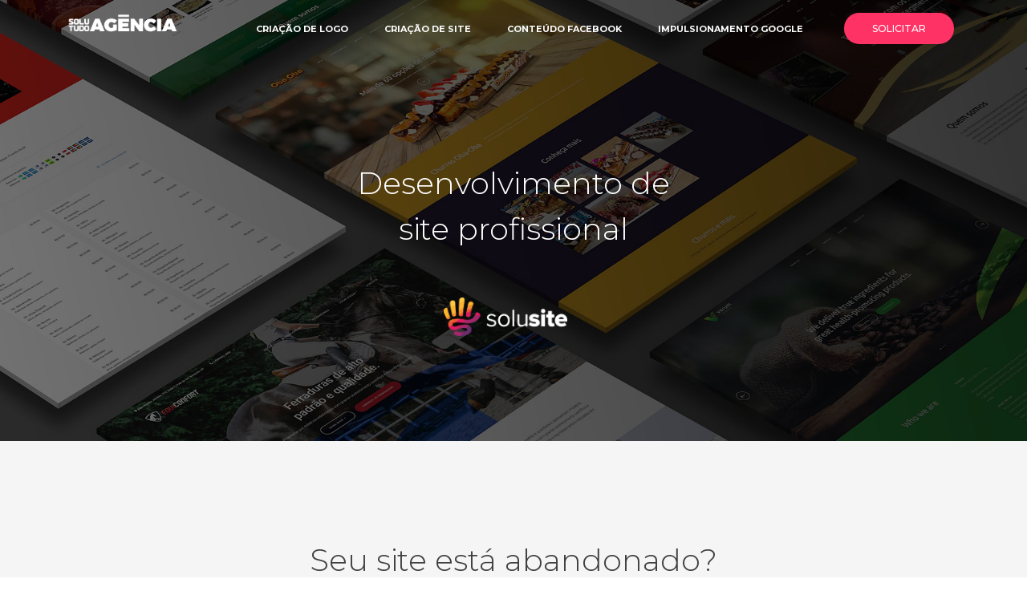

--- FILE ---
content_type: text/html; charset=UTF-8
request_url: http://box.solutudo.com.br/criacao-de-site?utm_campaign=Referencia_Clientes&utm_source=Solusite&utm_media=www.consultoriarezende.com.br&utm_content=Footer
body_size: 29843
content:
<!DOCTYPE html>
<html lang="pt-br">
<head>
    <meta charset="utf-8"/>    <meta name="viewport" content="width=device-width, initial-scale=1.0">

    <title>Solutudo Agência | O seu negócio em detalhes</title>

    <meta name="description" content="Solutudo Agência | O seu negócio em detalhes. Criação de sites, logos, geração de conteúdo e impulsionamento." />
    <meta name="keywords"    content="solutudo, solutudo agência, criação de logo, criação de sites, geração de conteúdo, impulsionamento" />
    <meta name="robots"      content="index, follow" />

    <meta name="theme-color" content="#ffffff">

    
    
    <meta property="fb:app_id"        content="299302310124489" />
    <meta property="og:url"           content="http://box.solutudo.com.br" />
    <meta property="og:type"          content="website" />
    <meta property="og:title"         content="Solutudo Agência" />
    <meta property="og:description"   content="O seu negócio em detalhes" />
    <meta property="og:locale" 		  content="pt_BR" />
    <meta property="og:site_name" 	  content="Solutudo Agência" />
    <meta property="og:image"         content="https://s3-sa-east-1.amazonaws.com/solutudo-cdn-static/2018/share/solutudo_empresas.png" />
    <meta property="og:image:type" 	  content="image/jpeg" />
    <meta property="og:image:width"   content="300" />
    <meta property="og:image:height"  content="300" />

    <meta property="og:image:url"         content="https://s3-sa-east-1.amazonaws.com/solutudo-cdn-static/2018/share/solutudo_empresas.png" />
    <meta property="og:image:secure_url"  content="https://s3-sa-east-1.amazonaws.com/solutudo-cdn-static/2018/share/solutudo_empresas.png" />

    <meta name="twitter:card"         content="summary" />
    <meta name="twitter:site"         content="@solutudo" />
    <meta name="twitter:title"        content="Solutudo Agência" />
    <meta name="twitter:description"  content="O seu negócio em detalhes" />
    <meta name="twitter:creator"      content="@solutudo" />
    <meta name="twitter:image"        content="https://s3-sa-east-1.amazonaws.com/solutudo-cdn-static/2018/share/solutudo_empresas.png" />

    <link rel="apple-touch-icon" sizes="180x180" href="https://s3-sa-east-1.amazonaws.com/solutudo-cdn-static/2018/favicon/apple-touch-icon.png">
    <link rel="icon" type="image/png" sizes="32x32" href="https://s3-sa-east-1.amazonaws.com/solutudo-cdn-static/2018/favicon/favicon-32x32.png">
    <link rel="icon" type="image/png" sizes="16x16" href="https://s3-sa-east-1.amazonaws.com/solutudo-cdn-static/2018/favicon/favicon-16x16.png">
    <link rel="mask-icon" href="https://s3-sa-east-1.amazonaws.com/solutudo-cdn-static/2018/favicon/safari-pinned-tab.svg" color="#5bbad5">

	
	<link rel="stylesheet" href="/css/custom.css"/>
	<link rel="stylesheet" href="/css/bootstrap.min.css"/>
	<link rel="stylesheet" href="https://fonts.googleapis.com/icon?family=Material+Icons"/>
	<link rel="stylesheet" href="https://fonts.googleapis.com/css?family=Montserrat:200,300,400,500,600,700,800"/>
	<link rel="stylesheet" href="/css/select2.css"/>

            
</head>
<body>

    <div class="hidden-lg-up">
    <div class="container" style="padding-top: 20px">
        <div class="row">
            <div class="col-12" align="center">
                <a href="/"><img src="https://s3-sa-east-1.amazonaws.com/solutudo-cdn-static/solubox/logo/logo.png" width="140" alt="Logo SoluBox Agência"/></a>            </div>
            <div class="col-12 menu-items-mobile" align="center" style="margin-top: 20px">
                <a href="/criacao-de-logo" style="margin-right: 40px">Criação de logo</a>                <a href="/criacao-de-site">Criação de site</a>            </div>
            <div class="col-12 menu-items-mobile" align="center">
                <a href="/conteudo-facebook" style="margin-right: 40px">Conteúdo facebook</a>                <a href="/impulsionamento-google">Impulsionamento google</a>            </div>
            <div class="col-12 menu-items-mobile" align="center" style="margin-top: 30px; margin-bottom: 30px">
                <a href="/solicitar"><button><span btn class="md red" style="display: inline;">solicitar</span></button></a>            </div>
        </div>
    </div>
</div>

<div menu id="menu" class="d-none d-lg-inline">
	<div class="container">
        <div class="row">
            <div class="col-sm-2" style="margin-top:17px;">
                <a href="/"><img src="https://s3-sa-east-1.amazonaws.com/solutudo-cdn-static/solubox/logo/logo.png" width="140" alt="Logo SoluBox Agência" id="agency-logo"/></a>            </div>
            <div class="col-sm menu-items">
                <a href="/criacao-de-logo">Criação de logo</a>                <a href="/criacao-de-site">Criação de site</a>                <a href="/conteudo-facebook">Conteúdo facebook</a>                <a href="/impulsionamento-google">Impulsionamento google</a>                <a href="/solicitar"><button><span btn class="md red" style="display: inline;">solicitar</span></button></a>            </div>
        </div>
	</div>
</div>
<h1 class="offscreen">Solutudo Agência | O seu negócio em detalhes</h1>
<h2 class="offscreen">Criação de site</h2>
<h2 class="offscreen">Desenvolvimento de site profissional</h2>
<h2 class="offscreen">Solusite</h2>
<div content id="content">
    <section class="grey" style="background-image: url('https://s3-sa-east-1.amazonaws.com/solutudo-cdn-static/solubox/bg/solusite_bg.jpg'); background-size: cover;">
        <div class="container">
            <div class="row">
                <div class="col-sm">
                    <div id="title-normal" style="color: #FFFFFF">
                        Desenvolvimento de <br>site profissional<br /><br />
                        <img src="https://s3-sa-east-1.amazonaws.com/solutudo-cdn-static/solubox/logo/solusite_logotipo_oficial_horizontal_branco.png" height="48" alt="Logo Solusite" style="margin-bottom: 30px">&nbsp;&nbsp;<br>
                    </div>
                </div>
            </div>
        </div>
    </section>
    <section style="background-color: #f5f5f5; padding-bottom: 120px">
        <div class="container">
            <div class="row">
                <div class="col-sm">
                    <div id="title-normal" style="padding-top: 120px;">
                        Seu site está abandonado? <br>
                        Como te encontram na internet? <br>
                        Como você se apresenta?
                    </div>
                </div>
            </div>
            <div class="row">
                <div class="col-sm description-text">
                    No Brasil, cada pessoa faz em média 8 buscas no Google por dia*.
                    Logo, <span style="font-weight: 700; color: #ff3265">ter um site é o mínimo para qualquer negócio</span>, pois com os clientes online em busca de informações,
                    <span style="font-weight: 700; color: #ff3265">o diferencial competitivo passou a ser o que você faz com este site e como seu cliente enxerga sua marca por meio dele.</span>
                    <div style="font-size: 12px; color: #777;"> *André Serpa, um dos líderes Google no país</div>
                    <br>
                    Não importa o tamanho do seu negócio - toda empresa que realiza uma campanha, nacional ou local, em redes sociais ou meios físicos, direciona suas ações para o seu site,
                    já percebeu? Isso porque lá é onde a mágica de conquistar o cliente ganha força, com informações organizadas e bem apresentadas.
                    <span style="font-weight: 700; color: #ff3265">É o seu negócio 24h por dia aberto,</span> então é preciso estar com a casa em ordem, não é verdade? =)

                </div>
                <div class="col-sm description-text">
                    É exatamente esse profissionalismo, essa confiança e essa credibilidade que diferenciam o seu negócio dos demais.
                    <span style="font-weight: 700; color: #ff3265">Ter um site é essencial, mas um site esquecido no tempo e bagunçado não gera segurança para que façam negócios com sua empresa.</span>
                    <br><br>
                    É por tudo isso que nós queremos que você esteja presente de maneira profissional e inspiradora no mundo digital. É por isso que queremos que você tenha um site moderno, objetivo, claro e próximo de seus consumidores.
                    Vem com a gente? =D
                </div>

            </div>
        </div>
    </section>
</div>

        <section class="container" style="margin-top: 60px; margin-bottom: 140px">
        <div class="row">
            <div class="col-sm">
                <div id="title-normal" style="padding-top: 60px; padding-bottom: 120px;">Centenas de trabalhos realizados</div>
            </div>
        </div>

        <div class="row justify-content-center align-items-center">
                                    <div class="col-md-4 col-sm-12" align="center">
                <div class="row">
                    <div class="col-12" align="center">
                        <a href="//www.primeescritorios.com.br" target="_blank"><img src="https://static-cdn.soluall.net/solubox/solusite/primeescritorios.com.br.png" width="250" alt="Prime Escritórios Virtuais" style="border-radius: 4px; border: 1px solid #e5e5e5;"></a>                    </div>
                    <div class="col-12" align="left" style="padding-left: 65px; margin-top: 15px; margin-bottom: 35px">
                        <p style="font-size: 14px; font-weight: 700; margin-bottom: 10px; text-transform: uppercase">
                            <a href="//www.primeescritorios.com.br" target="_blank" style="color: #000">Prime Escritórios Virtuais</a>                        </p>
                        <p style="font-size: 12px; font-weight: 300; margin-bottom: 0; text-transform: uppercase">
                            <a href="//www.primeescritorios.com.br" target="_blank" style="color: #000">Acessar site <i class="material-icons" style="font-size: 8px; margin-left: 10px">&#xE5C8;</i></a>                        </p>
                        <p style="font-size: 11px; font-weight: 300;">
                            <a href="//www.primeescritorios.com.br" target="_blank" style="color: #818181">primeescritorios.com.br</a>                        </p>
                    </div>
                </div>
            </div>
                                                <div class="col-md-4 col-sm-12" align="center">
                <div class="row">
                    <div class="col-12" align="center">
                        <a href="//www.parquebtu.org.br" target="_blank"><img src="https://static-cdn.soluall.net/solubox/solusite/Parque.png" width="250" alt="Parque Técnológico Botucatu" style="border-radius: 4px; border: 1px solid #e5e5e5;"></a>                    </div>
                    <div class="col-12" align="left" style="padding-left: 65px; margin-top: 15px; margin-bottom: 35px">
                        <p style="font-size: 14px; font-weight: 700; margin-bottom: 10px; text-transform: uppercase">
                            <a href="//www.parquebtu.org.br" target="_blank" style="color: #000">Parque Técnológico Botucatu</a>                        </p>
                        <p style="font-size: 12px; font-weight: 300; margin-bottom: 0; text-transform: uppercase">
                            <a href="//www.parquebtu.org.br" target="_blank" style="color: #000">Acessar site <i class="material-icons" style="font-size: 8px; margin-left: 10px">&#xE5C8;</i></a>                        </p>
                        <p style="font-size: 11px; font-weight: 300;">
                            <a href="//www.parquebtu.org.br" target="_blank" style="color: #818181">parquebtu.org.br</a>                        </p>
                    </div>
                </div>
            </div>
                                                <div class="col-md-4 col-sm-12" align="center">
                <div class="row">
                    <div class="col-12" align="center">
                        <a href="//www.bigsoccer.com.br" target="_blank"><img src="https://static-cdn.soluall.net/solubox/solusite/Big.png" width="250" alt="Big Soccer" style="border-radius: 4px; border: 1px solid #e5e5e5;"></a>                    </div>
                    <div class="col-12" align="left" style="padding-left: 65px; margin-top: 15px; margin-bottom: 35px">
                        <p style="font-size: 14px; font-weight: 700; margin-bottom: 10px; text-transform: uppercase">
                            <a href="//www.bigsoccer.com.br" target="_blank" style="color: #000">Big Soccer</a>                        </p>
                        <p style="font-size: 12px; font-weight: 300; margin-bottom: 0; text-transform: uppercase">
                            <a href="//www.bigsoccer.com.br" target="_blank" style="color: #000">Acessar site <i class="material-icons" style="font-size: 8px; margin-left: 10px">&#xE5C8;</i></a>                        </p>
                        <p style="font-size: 11px; font-weight: 300;">
                            <a href="//www.bigsoccer.com.br" target="_blank" style="color: #818181">bigsoccer.com.br</a>                        </p>
                    </div>
                </div>
            </div>
                    </div>
        <div class="row justify-content-center align-items-center">
                                                <div class="col-md-4 col-sm-12" align="center">
                <div class="row">
                    <div class="col-12" align="center">
                        <a href="//www.chefmonicachaves.com.br" target="_blank"><img src="https://static-cdn.soluall.net/solubox/solusite/Chef.png" width="250" alt="Chef Mônica Chaves" style="border-radius: 4px; border: 1px solid #e5e5e5;"></a>                    </div>
                    <div class="col-12" align="left" style="padding-left: 65px; margin-top: 15px; margin-bottom: 35px">
                        <p style="font-size: 14px; font-weight: 700; margin-bottom: 10px; text-transform: uppercase">
                            <a href="//www.chefmonicachaves.com.br" target="_blank" style="color: #000">Chef Mônica Chaves</a>                        </p>
                        <p style="font-size: 12px; font-weight: 300; margin-bottom: 0; text-transform: uppercase">
                            <a href="//www.chefmonicachaves.com.br" target="_blank" style="color: #000">Acessar site <i class="material-icons" style="font-size: 8px; margin-left: 10px">&#xE5C8;</i></a>                        </p>
                        <p style="font-size: 11px; font-weight: 300;">
                            <a href="//www.chefmonicachaves.com.br" target="_blank" style="color: #818181">chefmonicachaves.com.br</a>                        </p>
                    </div>
                </div>
            </div>
                                                <div class="col-md-4 col-sm-12" align="center">
                <div class="row">
                    <div class="col-12" align="center">
                        <a href="//www.cconectarh.com.br" target="_blank"><img src="https://static-cdn.soluall.net/solubox/solusite/cconectarh.com.br.png" width="250" alt="CCONECTA RH" style="border-radius: 4px; border: 1px solid #e5e5e5;"></a>                    </div>
                    <div class="col-12" align="left" style="padding-left: 65px; margin-top: 15px; margin-bottom: 35px">
                        <p style="font-size: 14px; font-weight: 700; margin-bottom: 10px; text-transform: uppercase">
                            <a href="//www.cconectarh.com.br" target="_blank" style="color: #000">CCONECTA RH</a>                        </p>
                        <p style="font-size: 12px; font-weight: 300; margin-bottom: 0; text-transform: uppercase">
                            <a href="//www.cconectarh.com.br" target="_blank" style="color: #000">Acessar site <i class="material-icons" style="font-size: 8px; margin-left: 10px">&#xE5C8;</i></a>                        </p>
                        <p style="font-size: 11px; font-weight: 300;">
                            <a href="//www.cconectarh.com.br" target="_blank" style="color: #818181">cconectarh.com.br</a>                        </p>
                    </div>
                </div>
            </div>
                                                <div class="col-md-4 col-sm-12" align="center">
                <div class="row">
                    <div class="col-12" align="center">
                        <a href="//www.mulotto.com.br" target="_blank"><img src="https://static-cdn.soluall.net/solubox/solusite/Mulotto.png" width="250" alt="Construtora Mulotto" style="border-radius: 4px; border: 1px solid #e5e5e5;"></a>                    </div>
                    <div class="col-12" align="left" style="padding-left: 65px; margin-top: 15px; margin-bottom: 35px">
                        <p style="font-size: 14px; font-weight: 700; margin-bottom: 10px; text-transform: uppercase">
                            <a href="//www.mulotto.com.br" target="_blank" style="color: #000">Construtora Mulotto</a>                        </p>
                        <p style="font-size: 12px; font-weight: 300; margin-bottom: 0; text-transform: uppercase">
                            <a href="//www.mulotto.com.br" target="_blank" style="color: #000">Acessar site <i class="material-icons" style="font-size: 8px; margin-left: 10px">&#xE5C8;</i></a>                        </p>
                        <p style="font-size: 11px; font-weight: 300;">
                            <a href="//www.mulotto.com.br" target="_blank" style="color: #818181">mulotto.com.br</a>                        </p>
                    </div>
                </div>
            </div>
                                </div>
    </section>

<section style="background-color: #ff3265; color: #FFFFFF; padding-bottom: 120px">
    <div class="container">
        <div class="row">
            <div class="col-sm">
                <div id="title-normal" style="color: #FFFFFF; padding-top: 120px; padding-bottom: 100px;">O desenvolvimento do seu site inclui:</div>
            </div>
        </div>
        <div class="row" style="padding-bottom: 80px;">
            <div class="col-sm">
                <div class="col-sm-12 product-description-title">
                    CRIAÇÃO DE SITE
                </div>
                <div class="col-sm-12 pack-include-txt" style="margin-top: 15px;">
                    Você não precisa mais se aventurar tentando criar seu site. Deixe tudo com nossa equipe de profissionais especializados em desenvolvimento e design.
                </div>
            </div>
            <div class="col-sm">
                <div class="col-sm-12 product-description-title">
                    EMAILS PROFISSIONAIS
                </div>
                <div class="col-sm-12 pack-include-txt" style="margin-top: 15px;">
                    Fuja do @hotmail ou @gmail. Seja profissional e tenha o seu próprio email: contato@suaempresa.com.br.
                </div>
            </div>
            <div class="col-sm">
                <div class="col-sm-12 product-description-title">
                    DOMÍNIO PRÓPRIO
                </div>
                <div class="col-sm-12 pack-include-txt" style="margin-top: 15px;">
                    Use seu endereço: www.suaempresa.com.br. O registro é grátis e a renovação é necessária apenas 1 vez por ano!*
                    *(R$ 40,00/ano - registro.br).
                </div>
            </div>
        </div>
        <div class="row">
            <div class="col-sm">
                <div class="col-sm-12 product-description-title">
                    ESTATÍSTICAS
                </div>
                <div class="col-sm-12 pack-include-txt" style="margin-top: 15px;">
                    Acesso aos relatórios do Google Analytics do seu site o manterão informado sobre quantos estão lhe visitando, em qual dia, de qual região, e muito mais.
                </div>
            </div>
            <div class="col-sm">
                <div class="col-sm-12 product-description-title">
                    SE ADAPTA A QUALQUER TELA
                </div>
                <div class="col-sm-12 pack-include-txt" style="margin-top: 15px;">
                    Todo Solusite é responsivo! Isso significa que seu consumidor visualizará o seu conteúdo de maneira correta e bacana independentemente do dispositivo que estiver usando: celular, tablet, notebook, TV, etc. Bacana, né? =P
                </div>
            </div>
            <div class="col-sm">
                <div class="col-sm-12 product-description-title">
                    HOSPEDAGEM
                </div>
                <div class="col-sm-12 pack-include-txt" style="margin-top: 15px;">
                    A hospedagem está inclusa para todo Solusite e emails que criamos. Mas tudo bem se você já tem a sua, você ainda terá o seu Solusite.
                </div>
            </div>
        </div>
    </div>
</section>

<section style="padding-bottom: 40px">
    <div class="container">
        <div class="row">
            <div class="col-sm">
                <div id="title-normal" style="padding-top: 100px; padding-bottom: 60px;">Você receberá:</div>
            </div>
        </div>
        <div class="row">
            <div class="col-sm product-description">
                <div class="row">
                    <div class="col-2"><i class="material-icons product-icon red">&#xE878;</i></div>
                    <div class="col-10 product-description-title">site pronto em até <br>15 dias úteis</div>
                </div>
                <div class="row">
                    <div class="col-sm product-description-text">
                        Após nos enviar todo o conteúdo necessário para criação e publicação do seu Solusite, encaminharemos em até 15 dias úteis seu projeto finalizado e publicado em um endereço de testes, pronto para ser publicado em seu domínio próprio.
                    </div>
                </div>
            </div>
            <div class="col-sm product-description">
                <div class="row">
                    <div class="col-2"><i class="material-icons product-icon red">&#xE87D;</i></div>
                    <div class="col-10 product-description-title">site com identidade<br>da sua marca</div>
                </div>
                <div class="row">
                    <div class="col-sm product-description-text">
                        Nossa equipe de criação utilizará seu logotipo e identidade visual para que seu site fique com a cara da sua marca. Fique tranquilo com sua apresentação.
                    </div>
                </div>
            </div>
            <div class="col-sm product-description">
                <div class="row">
                    <div class="col-2"><i class="material-icons product-icon red" style="font-weight: 800">&#xE863;</i></div>
                    <div class="col-10 product-description-title">atualize seu <br>próprio site</div>
                </div>
                <div class="row">
                    <div class="col-sm product-description-text">
                        Atualize textos, imagens, postagens e outras áreas quantas vezes quiser, tudo através de um acesso ao gerenciador do site.
                    </div>
                </div>
            </div>
        </div>
    </div>
</section>

<section class="grey hidden-sm-down" style="margin-top: 120px; padding-bottom: 140px; height: auto;">
    <div class="container">
        <div class="row">
            <div class="col-sm">
                <div id="title-normal" style="padding-top: 120px; padding-bottom: 70px;">Desenvolvimento de<br>site profissional</div>
            </div>
        </div>
        <div class="row">
                        <div class="col-12" align="center" style="margin-top: 30px">
                <a href="/solicitar?area=18"><button><span btn class="md red big">solicitar</span></button></a>            </div>
        </div>

        <div class="row align-items-center" style="margin-top: 160px;">
            <div class="col-4" align="right">
                <p style="margin-bottom: 0; text-transform: uppercase; font-size: 14px; font-weight: 900; line-height: 14px">Pagamento <br> em até 12x:</p>
            </div>
            <div class="col" align="left">
                <img src="https://s3-sa-east-1.amazonaws.com/solutudo-cdn-static/solubox/icons/pagamento.png" style="margin-left: 10px" alt=""/>            </div>
        </div>
        <div class="row">
            <div class="col-sm" align="center" style="margin-top: 70px;">
                <p style="font-weight: 300; font-size: 13px">
                    Após confirmação do pagamento, você terá acesso a um questionário <br>
                    que servirá de base para nossa equipe trabalhar em seu projeto.
                </p>
            </div>
        </div>
</section>

<section class="grey hidden-lg-up" style="height: auto;">
    <div class="container">
        <div class="row">
            <div class="col-sm">
                <div id="title-normal" style="padding-top: 120px; padding-bottom: 40px;">Desenvolvimento de<br>site profissional</div>
            </div>
        </div>
        <div class="row" align="center" style="margin-top: 0;">
                        <div class="col-sm-12" align="center" style="margin-top: 30px; margin-bottom: 30px">
                <a href="/solicitar?area=18"><button><span btn class="md red big">solicitar</span></button></a>            </div>
        </div>
    </div>
</section>

<section>
    <div class="container">
        <div class="row">
    <div class="col-sm">
        <div id="title-normal" style="padding-top: 120px; padding-bottom: 70px;">Quer mais? Conheça também:</div>
    </div>
</div>
<div class="row justify-content-center align-items-center">
            <a href="/criacao-de-logo">
        <div class="col-sm product-box branding-suggestion" align="bottom" style="height: 450px; width: 300px">
            <div class="product-box-wrapper" style="margin-top: 320px;">
                <span class="product-box-title" style=" font-size: 20px;">criação de logo</span>
            </div>
        </div></a>        <a href="/conteudo-facebook">
        <div class="col-sm product-box social-suggestion" align="bottom" style="height: 450px; width: 300px">
            <div class="product-box-wrapper" style="margin-top: 320px;">
                <span class="product-box-title" style=" font-size: 20px;">gestão de redes sociais</span>
            </div>
        </div></a>        <a href="/impulsionamento-google">
        <div class="col-sm product-box boost-suggestion" align="bottom" style="height: 450px; width: 300px">
            <div class="product-box-wrapper" style="margin-top: 320px;">
                <span class="product-box-title" style=" font-size: 20px;">impulsionamento no google</span>
            </div>
        </div></a></div>

<h3 class="offscreen">Criação de logo</h3>
<h3 class="offscreen">Criação de site</h3>
<h3 class="offscreen">Gestão de conteúdo</h3>
<h3 class="offscreen">Impulsionamento no Google</h3>
<h3 class="offscreen">Solutudo Franchising</h3>    </div>
</section>

<div footer>
    <div class="container">
        <div class="row">
    <div class="col-sm footer-text">
        Dúvidas?
        <a href="/solicitar" style="color: #ff3265">Fale com a gente.</a>    </div>
</div>
<div class="row">
    <div class="col-sm" style="padding-top: 150px;">
        <span class="footer-logo-text"> &#9400; Solutudo Brasil Franchising Ltda 2005-2026. Todos os direitos reservados.</span>
    </div>
    <div class="col-sm">
        <div class="footer-logo">
            Um projeto:
            <a href="https://www.solutudo.com.br" target="_blank"><img src="https://s3-sa-east-1.amazonaws.com/solutudo-cdn-static/2018/logos/color/sm/logo_solutudo.png" style="margin-left: 10px" alt="Logo Solutudo"/></a>        </div>
    </div>
</div>
    </div>
</div>

	
	<script src="/js/jquery-3.2.1.min.js"></script>
	<script src="https://npmcdn.com/tether@1.2.4/dist/js/tether.min.js"></script>
	<script src="/js/bootstrap.min.js"></script>
	<script src="/js/select2.js"></script>
	<script src="/js/typewriter.js"></script>
	<script src="/js/jquery.mask.js"></script>
	<script src="/js/app.js"></script>

    <script>
    jQuery(document).ready(function() {
        App.liveChat();
    });</script>
    <script>var _gaq = _gaq || [];
      _gaq.push(['_setAccount', 'UA-6127450-1']);
      _gaq.push(['_trackPageview']);

      (function() {
        var ga = document.createElement('script'); ga.type = 'text/javascript'; ga.async = true;
        ga.src = ('https:' == document.location.protocol ? 'https://ssl' : 'http://www') + '.google-analytics.com/ga.js';
        var s = document.getElementsByTagName('script')[0]; s.parentNode.insertBefore(ga, s);
      })();</script>
    <noscript><iframe src="//www.googletagmanager.com/ns.html?id=GTM-MV6MHH" height="0" width="0" style="display:none;visibility:hidden"></iframe></noscript>
    <script>(function(w,d,s,l,i){w[l]=w[l]||[];w[l].push({'gtm.start':
        new Date().getTime(),event:'gtm.js'});var f=d.getElementsByTagName(s)[0],
        j=d.createElement(s),dl=l!='dataLayer'?'&l='+l:'';j.async=true;j.src=
        '//www.googletagmanager.com/gtm.js?id='+i+dl;f.parentNode.insertBefore(j,f);
      })(window,document,'script','dataLayer','GTM-MV6MHH');</script>

    
</body>
</html>


--- FILE ---
content_type: text/css
request_url: http://box.solutudo.com.br/css/custom.css
body_size: 11395
content:
*, body, html {
  box-sizing: border-box; }

@font-face {
  src: 'https://fonts.googleapis.com/css?family=Montserrat:200,300,400,500,600,700,800';
  font-family: 'Montserrat', sans-serif; }
[header] {
  height: 370px;
  width: 100%; }

#title {
  font-size: 38px;
  margin: 0 auto;
  text-align: center;
  padding-top: 200px;
  font-family: 'Montserrat', sans-serif;
  font-weight: 300;
  color: rgba(0, 0, 0, 0.74);
  -webkit-font-smoothing: antialiased;
  -moz-osx-font-smoothing: grayscale; }

#title-normal {
  font-size: 38px;
  margin: 0 auto;
  text-align: center;
  padding-top: 200px;
  font-family: 'Montserrat', sans-serif;
  font-weight: 300;
  color: rgba(0, 0, 0, 0.74);
  -webkit-font-smoothing: antialiased;
  -moz-osx-font-smoothing: grayscale; }

.no-padding {
  padding: 0 !important; }

.typewriter-cursor {
  color: rgba(0, 0, 0, 0.74);
  font-size: 40px; }

.title-wrapper {
  margin: auto; }

[header-background] {
  width: 100%;
  height: 550px;
  max-height: 1793px;
  background: #f5f5f5;
  position: absolute;
  z-index: 0;
  background-image: url("https://s3-sa-east-1.amazonaws.com/solutudo-cdn-static/solubox/bg/home_bg.jpg"); }

[content] {
  position: relative;
  z-index: 95; }

.box {
  width: 100%;
  min-height: 320px;
  background-color: #642d91;
  border-radius: 1px;
  padding: 40px !important;
  color: #FFF;
  background-size: cover; }
  .box.branding {
    background-image: url("https://s3-sa-east-1.amazonaws.com/solutudo-cdn-static/solubox/bg/branding_bg.jpg"); }
  .box.solusite {
    background-image: url("https://s3-sa-east-1.amazonaws.com/solutudo-cdn-static/solubox/bg/solusite_bg.jpg"); }
  .box.social {
    background-image: url("https://s3-sa-east-1.amazonaws.com/solutudo-cdn-static/solubox/bg/social_bg.jpg"); }
  .box.boost {
    background-image: url("https://s3-sa-east-1.amazonaws.com/solutudo-cdn-static/solubox/bg/boost_bg.jpg"); }

.title-box {
  font-size: 28px !important;
  font-family: 'Montserrat', sans-serif;
  font-weight: 300;
  color: rgba(255, 255, 255, 0.92) !important; }

.padding-10 {
  padding: 10px; }

.margin-15 {
  margin: 15px; }

[btn] {
  width: auto;
  padding-top: 12px;
  padding-bottom: 12px;
  padding-left: 35px;
  padding-right: 35px;
  border-radius: 35px;
  font-family: 'Montserrat', sans-serif;
  font-weight: 500;
  text-transform: uppercase;
  position: relative;
  overflow: hidden;
  text-align: center;
  font-size: 12px;
  animation: scale-down 0.3s forwards;
  transition: all ease 0.3s;
  transform: scale(1);
  transform-origin: 50% 50%; }
  [btn].red {
    background-color: #ff3265; }
  [btn].purple {
    background-color: #8C00FF; }
  [btn]:hover {
    animation: scale-up 0.3s forwards;
    transition: all ease 0.3s;
    transform: scale(1);
    transform-origin: 50% 50%; }

@keyframes scale-up {
  from {
    -webkit-transform: scale(1);
    -moz-transform: scale(1);
    transform: scale(1); }
  to {
    -webkit-transform: scale(1.2);
    -moz-transform: scale(1.2);
    transform: scale(1.2); } }
@keyframes scale-down {
  from {
    -webkit-transform: scale(1.2);
    -moz-transform: scale(1.2);
    transform: scale(1.2); }
  to {
    -webkit-transform: scale(1);
    -moz-transform: scale(1);
    transform: scale(1); } }
button {
  background: transparent;
  overflow: hidden;
  border: none;
  outline: none !important; }
  button > span {
    font-family: 'Montserrat', sans-serif;
    text-transform: uppercase;
    font-weight: 700;
    font-size: 1.5em;
    color: #FFF;
    display: block;
    user-select: none;
    position: relative;
    overflow: hidden;
    padding: 20px; }
    button > span:hover {
      cursor: pointer; }
    button > span:active {
      outline: none;
      border: none; }
    button > span:focus {
      outline: none;
      border: none; }
    button > span.big {
      padding-left: 60px;
      padding-right: 60px;
      padding-top: 15px;
      padding-bottom: 15px;
      font-size: 13px; }

button:active {
  outline: none !important;
  border: none !important; }

button:focus {
  outline: none !important;
  border: none !important; }

.circle {
  display: block;
  position: absolute;
  background: rgba(0, 0, 0, 0.075);
  border-radius: 50%;
  transform: scale(0); }
  .circle.animate {
    animation: effect 0.65s linear; }

@keyframes effect {
  100% {
    opacity: 0;
    transform: scale(2.5); } }
.material-icons.more {
  vertical-align: center !important;
  font-size: 12px !important; }

.material-icons.time {
  vertical-align: center !important;
  font-size: 30px !important;
  margin-right: 10px; }

.delivery-time-text {
  font-family: 'Montserrat', sans-serif;
  font-size: 12px;
  font-weight: 600;
  text-transform: uppercase;
  line-height: 18px;
  width: 200px;
  color: rgba(255, 255, 255, 0.8); }

.delivery-time-wrapper {
  margin-top: 50px;
  margin-bottom: 20px; }

[menu] {
  height: 70px;
  z-index: 999999;
  position: fixed;
  width: 100%;
  transition: 0.3s all ease; }

.menu-items {
  text-align: right; }

.menu-items a {
  font-family: 'Montserrat', sans-serif;
  text-transform: uppercase;
  font-weight: 700;
  font-size: 11px;
  margin-left: 40px;
  color: #000;
  line-height: 70px;
  transition: 0.3s all ease; }
  .menu-items a:hover {
    text-decoration: none !important;
    color: rgba(0, 0, 0, 0.6);
    transition: 0.3s all ease; }

.menu-items-mobile {
  text-align: center; }

.menu-items-mobile a {
  font-family: 'Montserrat', sans-serif;
  text-transform: uppercase;
  font-weight: 700;
  font-size: 11px;
  margin-left: 10px;
  color: #000; }
  .menu-items-mobile a:hover {
    text-decoration: none !important;
    color: rgba(0, 0, 0, 0.6);
    transition: 0.3s all ease; }

.footer-text {
  font-size: 28px;
  margin: 0 auto;
  text-align: center;
  font-family: 'Montserrat', sans-serif;
  font-weight: 300;
  color: rgba(0, 0, 0, 0.64);
  -webkit-font-smoothing: antialiased;
  -moz-osx-font-smoothing: grayscale; }

.footer-logo-text {
  font-size: 12px;
  font-family: 'Montserrat', sans-serif;
  color: rgba(0, 0, 0, 0.64);
  padding-bottom: 50px;
  -webkit-font-smoothing: antialiased;
  -moz-osx-font-smoothing: grayscale; }

.footer-logo {
  font-size: 12px;
  font-family: 'Montserrat', sans-serif;
  color: rgba(0, 0, 0, 0.64);
  float: right;
  padding-top: 120px;
  padding-bottom: 80px; }

[footer] {
  margin-top: 150px;
  margin-bottom: 30px; }

/* Branding page */
.pack-include-txt {
  font-size: 15px;
  margin-bottom: 25px; }

section {
  width: 100%;
  z-index: 0; }

section.grey {
  background: #f5f5f5;
  height: 550px; }

.description-text {
  margin-top: 80px;
  font-family: 'Montserrat', sans-serif;
  font-size: 14px;
  line-height: 24px; }

.carousel {
  margin-top: 100px;
  position: relative;
  z-index: 9999; }

.absolute-carousel-background {
  width: 100%;
  background-color: #f5f5f5;
  position: absolute;
  z-index: 0;
  height: 720px;
  top: 80%; }

.carousel .item {
  height: 700px; }

.carousel-inner {
  height: 700px; }

.carousel-item, .carousel-item.active {
  height: 700px; }

.item img {
  position: absolute;
  top: 0;
  left: 0;
  min-height: 600px; }

.product-description {
  margin-top: 40px; }
  .product-description.small {
    margin-top: 0 !important; }

.product-description-text {
  margin-top: 20px;
  font-family: 'Montserrat', sans-serif;
  font-size: 15px;
  line-height: 24px; }

.product-icon {
  font-size: 38px !important;
  color: #ff3265; }
  .product-icon.small {
    font-size: 30px !important; }
  .product-icon.red {
    color: #ff3265 !important; }
  .product-icon.purple {
    color: #8C00FF !important; }

.product-description-title {
  font-size: 15px;
  text-transform: uppercase;
  font-weight: 800;
  line-height: 18px;
  font-family: 'Montserrat', sans-serif; }
  .product-description-title.small {
    line-height: 15px;
    padding: 0 !important;
    font-size: 15px !important; }

.product-price-title {
  font-size: 15px;
  text-transform: uppercase;
  font-weight: 800;
  line-height: 18px;
  font-family: 'Montserrat', sans-serif; }
  .product-price-title.small {
    line-height: 15px;
    padding: 0 !important;
    font-size: 15px !important; }

.product-box {
  background: rgba(0, 0, 0, 0.8);
  height: 550px;
  margin: 12px;
  vertical-align: bottom;
  position: relative;
  padding: 35px !important; }

.product-box-wrapper {
  height: 150px;
  max-height: 250px;
  margin-top: 330px; }

.product-box-title {
  font-size: 16px;
  text-transform: uppercase;
  font-weight: 800;
  line-height: 18px;
  bottom: 0;
  color: #FFFFFF; }

.product-box-description {
  margin-top: 20px;
  font-family: 'Montserrat', sans-serif;
  font-size: 15px;
  line-height: 24px;
  color: #FFFFFF; }

.product-resume {
  display: inline-flex;
  margin: 0 auto; }

.product-price {
  color: #ff3265;
  font-family: 'Montserrat', sans-serif;
  font-weight: 800;
  font-size: 25px; }
  .product-price.red {
    color: #ff3265 !important; }
  .product-price.purple {
    color: #8C00FF !important; }

.branding-suggestion {
  background-image: url("https://s3-sa-east-1.amazonaws.com/solutudo-cdn-static/solubox/bg/branding_bg.jpg");
  background-size: cover; }

.solusite-suggestion {
  background-image: url("https://s3-sa-east-1.amazonaws.com/solutudo-cdn-static/solubox/bg/solusite_bg.jpg");
  background-size: cover; }

.social-suggestion {
  background-image: url("https://s3-sa-east-1.amazonaws.com/solutudo-cdn-static/solubox/bg/social_bg.jpg");
  background-size: cover; }

.boost-suggestion {
  background-image: url("https://s3-sa-east-1.amazonaws.com/solutudo-cdn-static/solubox/bg/boost_bg.jpg");
  background-size: cover; }

.alert {
  position: relative;
  padding: .75rem 1.25rem;
  margin-bottom: 1rem;
  border: 1px solid transparent;
  border-radius: 0.25rem; }

.alert-heading {
  color: inherit; }

.alert-link {
  font-weight: 700; }

.alert-primary {
  color: #004085;
  background-color: #cce5ff;
  border-color: #b8daff; }

.alert-primary hr {
  border-top-color: #9fcdff; }

.alert-primary .alert-link {
  color: #002752; }

.alert-success {
  color: #155724;
  background-color: #d4edda;
  border-color: #c3e6cb; }

.alert-success hr {
  border-top-color: #b1dfbb; }

.alert-success .alert-link {
  color: #0b2e13; }

.alert-info {
  color: #0c5460;
  background-color: #d1ecf1;
  border-color: #bee5eb; }

.alert-info hr {
  border-top-color: #abdde5; }

.alert-info .alert-link {
  color: #062c33; }

.alert-warning {
  color: #856404;
  background-color: #fff3cd;
  border-color: #ffeeba; }

.alert-warning hr {
  border-top-color: #ffe8a1; }

.alert-warning .alert-link {
  color: #533f03; }

.alert-danger {
  color: #721c24;
  background-color: #f8d7da;
  border-color: #f5c6cb; }

.alert-danger hr {
  border-top-color: #f1b0b7; }

.alert-danger .alert-link {
  color: #491217; }

.alert-light {
  color: #818182;
  background-color: #fefefe;
  border-color: #fdfdfe; }

.alert-light hr {
  border-top-color: #ececf6; }

.alert-light .alert-link {
  color: #686868; }

.alert-dark {
  color: #1b1e21;
  background-color: #d6d8d9;
  border-color: #c6c8ca; }

.alert-dark hr {
  border-top-color: #b9bbbe; }

.alert-dark .alert-link {
  color: #040505; }

.offscreen {
  position: absolute;
  clip: rect(1px 1px 1px 1px);
  clip: rect(1px, 1px, 1px, 1px);
  padding: 0;
  border: 0;
  height: 1px;
  width: 1px;
  overflow: hidden; }

/*# sourceMappingURL=custom.css.map */


--- FILE ---
content_type: application/javascript
request_url: http://box.solutudo.com.br/js/select2.js
body_size: 162972
content:
/*!
 * Select2 4.0.6-rc.0
 * https://select2.github.io
 *
 * Released under the MIT license
 * https://github.com/select2/select2/blob/master/LICENSE.md
 */
;(function (factory) {
  if (typeof define === 'function' && define.amd) {
    // AMD. Register as an anonymous module.
    define(['jquery'], factory);
  } else if (typeof module === 'object' && module.exports) {
    // Node/CommonJS
    module.exports = function (root, jQuery) {
      if (jQuery === undefined) {
        // require('jQuery') returns a factory that requires window to
        // build a jQuery instance, we normalize how we use modules
        // that require this pattern but the window provided is a noop
        // if it's defined (how jquery works)
        if (typeof window !== 'undefined') {
          jQuery = require('jquery');
        }
        else {
          jQuery = require('jquery')(root);
        }
      }
      factory(jQuery);
      return jQuery;
    };
  } else {
    // Browser globals
    factory(jQuery);
  }
} (function (jQuery) {
  // This is needed so we can catch the AMD loader configuration and use it
  // The inner file should be wrapped (by `banner.start.js`) in a function that
  // returns the AMD loader references.
  var S2 =(function () {
    // Restore the Select2 AMD loader so it can be used
    // Needed mostly in the language files, where the loader is not inserted
    if (jQuery && jQuery.fn && jQuery.fn.select2 && jQuery.fn.select2.amd) {
      var S2 = jQuery.fn.select2.amd;
    }
    var S2;(function () { if (!S2 || !S2.requirejs) {
      if (!S2) { S2 = {}; } else { require = S2; }
      /**
       * @license almond 0.3.3 Copyright jQuery Foundation and other contributors.
       * Released under MIT license, http://github.com/requirejs/almond/LICENSE
       */
//Going sloppy to avoid 'use strict' string cost, but strict practices should
//be followed.
      /*global setTimeout: false */

      var requirejs, require, define;
      (function (undef) {
        var main, req, makeMap, handlers,
          defined = {},
          waiting = {},
          config = {},
          defining = {},
          hasOwn = Object.prototype.hasOwnProperty,
          aps = [].slice,
          jsSuffixRegExp = /\.js$/;

        function hasProp(obj, prop) {
          return hasOwn.call(obj, prop);
        }

        /**
         * Given a relative module name, like ./something, normalize it to
         * a real name that can be mapped to a path.
         * @param {String} name the relative name
         * @param {String} baseName a real name that the name arg is relative
         * to.
         * @returns {String} normalized name
         */
        function normalize(name, baseName) {
          var nameParts, nameSegment, mapValue, foundMap, lastIndex,
            foundI, foundStarMap, starI, i, j, part, normalizedBaseParts,
            baseParts = baseName && baseName.split("/"),
            map = config.map,
            starMap = (map && map['*']) || {};

          //Adjust any relative paths.
          if (name) {
            name = name.split('/');
            lastIndex = name.length - 1;

            // If wanting node ID compatibility, strip .js from end
            // of IDs. Have to do this here, and not in nameToUrl
            // because node allows either .js or non .js to map
            // to same file.
            if (config.nodeIdCompat && jsSuffixRegExp.test(name[lastIndex])) {
              name[lastIndex] = name[lastIndex].replace(jsSuffixRegExp, '');
            }

            // Starts with a '.' so need the baseName
            if (name[0].charAt(0) === '.' && baseParts) {
              //Convert baseName to array, and lop off the last part,
              //so that . matches that 'directory' and not name of the baseName's
              //module. For instance, baseName of 'one/two/three', maps to
              //'one/two/three.js', but we want the directory, 'one/two' for
              //this normalization.
              normalizedBaseParts = baseParts.slice(0, baseParts.length - 1);
              name = normalizedBaseParts.concat(name);
            }

            //start trimDots
            for (i = 0; i < name.length; i++) {
              part = name[i];
              if (part === '.') {
                name.splice(i, 1);
                i -= 1;
              } else if (part === '..') {
                // If at the start, or previous value is still ..,
                // keep them so that when converted to a path it may
                // still work when converted to a path, even though
                // as an ID it is less than ideal. In larger point
                // releases, may be better to just kick out an error.
                if (i === 0 || (i === 1 && name[2] === '..') || name[i - 1] === '..') {
                  continue;
                } else if (i > 0) {
                  name.splice(i - 1, 2);
                  i -= 2;
                }
              }
            }
            //end trimDots

            name = name.join('/');
          }

          //Apply map config if available.
          if ((baseParts || starMap) && map) {
            nameParts = name.split('/');

            for (i = nameParts.length; i > 0; i -= 1) {
              nameSegment = nameParts.slice(0, i).join("/");

              if (baseParts) {
                //Find the longest baseName segment match in the config.
                //So, do joins on the biggest to smallest lengths of baseParts.
                for (j = baseParts.length; j > 0; j -= 1) {
                  mapValue = map[baseParts.slice(0, j).join('/')];

                  //baseName segment has  config, find if it has one for
                  //this name.
                  if (mapValue) {
                    mapValue = mapValue[nameSegment];
                    if (mapValue) {
                      //Match, update name to the new value.
                      foundMap = mapValue;
                      foundI = i;
                      break;
                    }
                  }
                }
              }

              if (foundMap) {
                break;
              }

              //Check for a star map match, but just hold on to it,
              //if there is a shorter segment match later in a matching
              //config, then favor over this star map.
              if (!foundStarMap && starMap && starMap[nameSegment]) {
                foundStarMap = starMap[nameSegment];
                starI = i;
              }
            }

            if (!foundMap && foundStarMap) {
              foundMap = foundStarMap;
              foundI = starI;
            }

            if (foundMap) {
              nameParts.splice(0, foundI, foundMap);
              name = nameParts.join('/');
            }
          }

          return name;
        }

        function makeRequire(relName, forceSync) {
          return function () {
            //A version of a require function that passes a moduleName
            //value for items that may need to
            //look up paths relative to the moduleName
            var args = aps.call(arguments, 0);

            //If first arg is not require('string'), and there is only
            //one arg, it is the array form without a callback. Insert
            //a null so that the following concat is correct.
            if (typeof args[0] !== 'string' && args.length === 1) {
              args.push(null);
            }
            return req.apply(undef, args.concat([relName, forceSync]));
          };
        }

        function makeNormalize(relName) {
          return function (name) {
            return normalize(name, relName);
          };
        }

        function makeLoad(depName) {
          return function (value) {
            defined[depName] = value;
          };
        }

        function callDep(name) {
          if (hasProp(waiting, name)) {
            var args = waiting[name];
            delete waiting[name];
            defining[name] = true;
            main.apply(undef, args);
          }

          if (!hasProp(defined, name) && !hasProp(defining, name)) {
            throw new Error('No ' + name);
          }
          return defined[name];
        }

        //Turns a plugin!resource to [plugin, resource]
        //with the plugin being undefined if the name
        //did not have a plugin prefix.
        function splitPrefix(name) {
          var prefix,
            index = name ? name.indexOf('!') : -1;
          if (index > -1) {
            prefix = name.substring(0, index);
            name = name.substring(index + 1, name.length);
          }
          return [prefix, name];
        }

        //Creates a parts array for a relName where first part is plugin ID,
        //second part is resource ID. Assumes relName has already been normalized.
        function makeRelParts(relName) {
          return relName ? splitPrefix(relName) : [];
        }

        /**
         * Makes a name map, normalizing the name, and using a plugin
         * for normalization if necessary. Grabs a ref to plugin
         * too, as an optimization.
         */
        makeMap = function (name, relParts) {
          var plugin,
            parts = splitPrefix(name),
            prefix = parts[0],
            relResourceName = relParts[1];

          name = parts[1];

          if (prefix) {
            prefix = normalize(prefix, relResourceName);
            plugin = callDep(prefix);
          }

          //Normalize according
          if (prefix) {
            if (plugin && plugin.normalize) {
              name = plugin.normalize(name, makeNormalize(relResourceName));
            } else {
              name = normalize(name, relResourceName);
            }
          } else {
            name = normalize(name, relResourceName);
            parts = splitPrefix(name);
            prefix = parts[0];
            name = parts[1];
            if (prefix) {
              plugin = callDep(prefix);
            }
          }

          //Using ridiculous property names for space reasons
          return {
            f: prefix ? prefix + '!' + name : name, //fullName
            n: name,
            pr: prefix,
            p: plugin
          };
        };

        function makeConfig(name) {
          return function () {
            return (config && config.config && config.config[name]) || {};
          };
        }

        handlers = {
          require: function (name) {
            return makeRequire(name);
          },
          exports: function (name) {
            var e = defined[name];
            if (typeof e !== 'undefined') {
              return e;
            } else {
              return (defined[name] = {});
            }
          },
          module: function (name) {
            return {
              id: name,
              uri: '',
              exports: defined[name],
              config: makeConfig(name)
            };
          }
        };

        main = function (name, deps, callback, relName) {
          var cjsModule, depName, ret, map, i, relParts,
            args = [],
            callbackType = typeof callback,
            usingExports;

          //Use name if no relName
          relName = relName || name;
          relParts = makeRelParts(relName);

          //Call the callback to define the module, if necessary.
          if (callbackType === 'undefined' || callbackType === 'function') {
            //Pull out the defined dependencies and pass the ordered
            //values to the callback.
            //Default to [require, exports, module] if no deps
            deps = !deps.length && callback.length ? ['require', 'exports', 'module'] : deps;
            for (i = 0; i < deps.length; i += 1) {
              map = makeMap(deps[i], relParts);
              depName = map.f;

              //Fast path CommonJS standard dependencies.
              if (depName === "require") {
                args[i] = handlers.require(name);
              } else if (depName === "exports") {
                //CommonJS module spec 1.1
                args[i] = handlers.exports(name);
                usingExports = true;
              } else if (depName === "module") {
                //CommonJS module spec 1.1
                cjsModule = args[i] = handlers.module(name);
              } else if (hasProp(defined, depName) ||
                hasProp(waiting, depName) ||
                hasProp(defining, depName)) {
                args[i] = callDep(depName);
              } else if (map.p) {
                map.p.load(map.n, makeRequire(relName, true), makeLoad(depName), {});
                args[i] = defined[depName];
              } else {
                throw new Error(name + ' missing ' + depName);
              }
            }

            ret = callback ? callback.apply(defined[name], args) : undefined;

            if (name) {
              //If setting exports via "module" is in play,
              //favor that over return value and exports. After that,
              //favor a non-undefined return value over exports use.
              if (cjsModule && cjsModule.exports !== undef &&
                cjsModule.exports !== defined[name]) {
                defined[name] = cjsModule.exports;
              } else if (ret !== undef || !usingExports) {
                //Use the return value from the function.
                defined[name] = ret;
              }
            }
          } else if (name) {
            //May just be an object definition for the module. Only
            //worry about defining if have a module name.
            defined[name] = callback;
          }
        };

        requirejs = require = req = function (deps, callback, relName, forceSync, alt) {
          if (typeof deps === "string") {
            if (handlers[deps]) {
              //callback in this case is really relName
              return handlers[deps](callback);
            }
            //Just return the module wanted. In this scenario, the
            //deps arg is the module name, and second arg (if passed)
            //is just the relName.
            //Normalize module name, if it contains . or ..
            return callDep(makeMap(deps, makeRelParts(callback)).f);
          } else if (!deps.splice) {
            //deps is a config object, not an array.
            config = deps;
            if (config.deps) {
              req(config.deps, config.callback);
            }
            if (!callback) {
              return;
            }

            if (callback.splice) {
              //callback is an array, which means it is a dependency list.
              //Adjust args if there are dependencies
              deps = callback;
              callback = relName;
              relName = null;
            } else {
              deps = undef;
            }
          }

          //Support require(['a'])
          callback = callback || function () {};

          //If relName is a function, it is an errback handler,
          //so remove it.
          if (typeof relName === 'function') {
            relName = forceSync;
            forceSync = alt;
          }

          //Simulate async callback;
          if (forceSync) {
            main(undef, deps, callback, relName);
          } else {
            //Using a non-zero value because of concern for what old browsers
            //do, and latest browsers "upgrade" to 4 if lower value is used:
            //http://www.whatwg.org/specs/web-apps/current-work/multipage/timers.html#dom-windowtimers-settimeout:
            //If want a value immediately, use require('id') instead -- something
            //that works in almond on the global level, but not guaranteed and
            //unlikely to work in other AMD implementations.
            setTimeout(function () {
              main(undef, deps, callback, relName);
            }, 4);
          }

          return req;
        };

        /**
         * Just drops the config on the floor, but returns req in case
         * the config return value is used.
         */
        req.config = function (cfg) {
          return req(cfg);
        };

        /**
         * Expose module registry for debugging and tooling
         */
        requirejs._defined = defined;

        define = function (name, deps, callback) {
          if (typeof name !== 'string') {
            throw new Error('See almond README: incorrect module build, no module name');
          }

          //This module may not have dependencies
          if (!deps.splice) {
            //deps is not an array, so probably means
            //an object literal or factory function for
            //the value. Adjust args.
            callback = deps;
            deps = [];
          }

          if (!hasProp(defined, name) && !hasProp(waiting, name)) {
            waiting[name] = [name, deps, callback];
          }
        };

        define.amd = {
          jQuery: true
        };
      }());

      S2.requirejs = requirejs;S2.require = require;S2.define = define;
    }
    }());
    S2.define("almond", function(){});

    /* global jQuery:false, $:false */
    S2.define('jquery',[],function () {
      var _$ = jQuery || $;

      if (_$ == null && console && console.error) {
        console.error(
          'Select2: An instance of jQuery or a jQuery-compatible library was not ' +
          'found. Make sure that you are including jQuery before Select2 on your ' +
          'web page.'
        );
      }

      return _$;
    });

    S2.define('select2/utils',[
      'jquery'
    ], function ($) {
      var Utils = {};

      Utils.Extend = function (ChildClass, SuperClass) {
        var __hasProp = {}.hasOwnProperty;

        function BaseConstructor () {
          this.constructor = ChildClass;
        }

        for (var key in SuperClass) {
          if (__hasProp.call(SuperClass, key)) {
            ChildClass[key] = SuperClass[key];
          }
        }

        BaseConstructor.prototype = SuperClass.prototype;
        ChildClass.prototype = new BaseConstructor();
        ChildClass.__super__ = SuperClass.prototype;

        return ChildClass;
      };

      function getMethods (theClass) {
        var proto = theClass.prototype;

        var methods = [];

        for (var methodName in proto) {
          var m = proto[methodName];

          if (typeof m !== 'function') {
            continue;
          }

          if (methodName === 'constructor') {
            continue;
          }

          methods.push(methodName);
        }

        return methods;
      }

      Utils.Decorate = function (SuperClass, DecoratorClass) {
        var decoratedMethods = getMethods(DecoratorClass);
        var superMethods = getMethods(SuperClass);

        function DecoratedClass () {
          var unshift = Array.prototype.unshift;

          var argCount = DecoratorClass.prototype.constructor.length;

          var calledConstructor = SuperClass.prototype.constructor;

          if (argCount > 0) {
            unshift.call(arguments, SuperClass.prototype.constructor);

            calledConstructor = DecoratorClass.prototype.constructor;
          }

          calledConstructor.apply(this, arguments);
        }

        DecoratorClass.displayName = SuperClass.displayName;

        function ctr () {
          this.constructor = DecoratedClass;
        }

        DecoratedClass.prototype = new ctr();

        for (var m = 0; m < superMethods.length; m++) {
          var superMethod = superMethods[m];

          DecoratedClass.prototype[superMethod] =
            SuperClass.prototype[superMethod];
        }

        var calledMethod = function (methodName) {
          // Stub out the original method if it's not decorating an actual method
          var originalMethod = function () {};

          if (methodName in DecoratedClass.prototype) {
            originalMethod = DecoratedClass.prototype[methodName];
          }

          var decoratedMethod = DecoratorClass.prototype[methodName];

          return function () {
            var unshift = Array.prototype.unshift;

            unshift.call(arguments, originalMethod);

            return decoratedMethod.apply(this, arguments);
          };
        };

        for (var d = 0; d < decoratedMethods.length; d++) {
          var decoratedMethod = decoratedMethods[d];

          DecoratedClass.prototype[decoratedMethod] = calledMethod(decoratedMethod);
        }

        return DecoratedClass;
      };

      var Observable = function () {
        this.listeners = {};
      };

      Observable.prototype.on = function (event, callback) {
        this.listeners = this.listeners || {};

        if (event in this.listeners) {
          this.listeners[event].push(callback);
        } else {
          this.listeners[event] = [callback];
        }
      };

      Observable.prototype.trigger = function (event) {
        var slice = Array.prototype.slice;
        var params = slice.call(arguments, 1);

        this.listeners = this.listeners || {};

        // Params should always come in as an array
        if (params == null) {
          params = [];
        }

        // If there are no arguments to the event, use a temporary object
        if (params.length === 0) {
          params.push({});
        }

        // Set the `_type` of the first object to the event
        params[0]._type = event;

        if (event in this.listeners) {
          this.invoke(this.listeners[event], slice.call(arguments, 1));
        }

        if ('*' in this.listeners) {
          this.invoke(this.listeners['*'], arguments);
        }
      };

      Observable.prototype.invoke = function (listeners, params) {
        for (var i = 0, len = listeners.length; i < len; i++) {
          listeners[i].apply(this, params);
        }
      };

      Utils.Observable = Observable;

      Utils.generateChars = function (length) {
        var chars = '';

        for (var i = 0; i < length; i++) {
          var randomChar = Math.floor(Math.random() * 36);
          chars += randomChar.toString(36);
        }

        return chars;
      };

      Utils.bind = function (func, context) {
        return function () {
          func.apply(context, arguments);
        };
      };

      Utils._convertData = function (data) {
        for (var originalKey in data) {
          var keys = originalKey.split('-');

          var dataLevel = data;

          if (keys.length === 1) {
            continue;
          }

          for (var k = 0; k < keys.length; k++) {
            var key = keys[k];

            // Lowercase the first letter
            // By default, dash-separated becomes camelCase
            key = key.substring(0, 1).toLowerCase() + key.substring(1);

            if (!(key in dataLevel)) {
              dataLevel[key] = {};
            }

            if (k == keys.length - 1) {
              dataLevel[key] = data[originalKey];
            }

            dataLevel = dataLevel[key];
          }

          delete data[originalKey];
        }

        return data;
      };

      Utils.hasScroll = function (index, el) {
        // Adapted from the function created by @ShadowScripter
        // and adapted by @BillBarry on the Stack Exchange Code Review website.
        // The original code can be found at
        // http://codereview.stackexchange.com/q/13338
        // and was designed to be used with the Sizzle selector engine.

        var $el = $(el);
        var overflowX = el.style.overflowX;
        var overflowY = el.style.overflowY;

        //Check both x and y declarations
        if (overflowX === overflowY &&
          (overflowY === 'hidden' || overflowY === 'visible')) {
          return false;
        }

        if (overflowX === 'scroll' || overflowY === 'scroll') {
          return true;
        }

        return ($el.innerHeight() < el.scrollHeight ||
          $el.innerWidth() < el.scrollWidth);
      };

      Utils.escapeMarkup = function (markup) {
        var replaceMap = {
          '\\': '&#92;',
          '&': '&amp;',
          '<': '&lt;',
          '>': '&gt;',
          '"': '&quot;',
          '\'': '&#39;',
          '/': '&#47;'
        };

        // Do not try to escape the markup if it's not a string
        if (typeof markup !== 'string') {
          return markup;
        }

        return String(markup).replace(/[&<>"'\/\\]/g, function (match) {
          return replaceMap[match];
        });
      };

      // Append an array of jQuery nodes to a given element.
      Utils.appendMany = function ($element, $nodes) {
        // jQuery 1.7.x does not support $.fn.append() with an array
        // Fall back to a jQuery object collection using $.fn.add()
        if ($.fn.jquery.substr(0, 3) === '1.7') {
          var $jqNodes = $();

          $.map($nodes, function (node) {
            $jqNodes = $jqNodes.add(node);
          });

          $nodes = $jqNodes;
        }

        $element.append($nodes);
      };

      // Cache objects in Utils.__cache instead of $.data (see #4346)
      Utils.__cache = {};

      var id = 0;
      Utils.GetUniqueElementId = function (element) {
        // Get a unique element Id. If element has no id,
        // creates a new unique number, stores it in the id
        // attribute and returns the new id.
        // If an id already exists, it simply returns it.

        var select2Id = element.getAttribute('data-select2-id');
        if (select2Id == null) {
          // If element has id, use it.
          if (element.id) {
            select2Id = element.id;
            element.setAttribute('data-select2-id', select2Id);
          } else {
            element.setAttribute('data-select2-id', ++id);
            select2Id = id.toString();
          }
        }
        return select2Id;
      };

      Utils.StoreData = function (element, name, value) {
        // Stores an item in the cache for a specified element.
        // name is the cache key.
        var id = Utils.GetUniqueElementId(element);
        if (!Utils.__cache[id]) {
          Utils.__cache[id] = {};
        }

        Utils.__cache[id][name] = value;
      };

      Utils.GetData = function (element, name) {
        // Retrieves a value from the cache by its key (name)
        // name is optional. If no name specified, return
        // all cache items for the specified element.
        // and for a specified element.
        var id = Utils.GetUniqueElementId(element);
        if (name) {
          if (Utils.__cache[id]) {
            return Utils.__cache[id][name] != null ?
              Utils.__cache[id][name]:
              $(element).data(name); // Fallback to HTML5 data attribs.
          }
          return $(element).data(name); // Fallback to HTML5 data attribs.
        } else {
          return Utils.__cache[id];
        }
      };

      Utils.RemoveData = function (element) {
        // Removes all cached items for a specified element.
        var id = Utils.GetUniqueElementId(element);
        if (Utils.__cache[id] != null) {
          delete Utils.__cache[id];
        }
      };

      return Utils;
    });

    S2.define('select2/results',[
      'jquery',
      './utils'
    ], function ($, Utils) {
      function Results ($element, options, dataAdapter) {
        this.$element = $element;
        this.data = dataAdapter;
        this.options = options;

        Results.__super__.constructor.call(this);
      }

      Utils.Extend(Results, Utils.Observable);

      Results.prototype.render = function () {
        var $results = $(
          '<ul class="select2-results__options" role="tree"></ul>'
        );

        if (this.options.get('multiple')) {
          $results.attr('aria-multiselectable', 'true');
        }

        this.$results = $results;

        return $results;
      };

      Results.prototype.clear = function () {
        this.$results.empty();
      };

      Results.prototype.displayMessage = function (params) {
        var escapeMarkup = this.options.get('escapeMarkup');

        this.clear();
        this.hideLoading();

        var $message = $(
          '<li role="treeitem" aria-live="assertive"' +
          ' class="select2-results__option"></li>'
        );

        var message = this.options.get('translations').get(params.message);

        $message.append(
          escapeMarkup(
            message(params.args)
          )
        );

        $message[0].className += ' select2-results__message';

        this.$results.append($message);
      };

      Results.prototype.hideMessages = function () {
        this.$results.find('.select2-results__message').remove();
      };

      Results.prototype.append = function (data) {
        this.hideLoading();

        var $options = [];

        if (data.results == null || data.results.length === 0) {
          if (this.$results.children().length === 0) {
            this.trigger('results:message', {
              message: 'noResults'
            });
          }

          return;
        }

        data.results = this.sort(data.results);

        for (var d = 0; d < data.results.length; d++) {
          var item = data.results[d];

          var $option = this.option(item);

          $options.push($option);
        }

        this.$results.append($options);
      };

      Results.prototype.position = function ($results, $dropdown) {
        var $resultsContainer = $dropdown.find('.select2-results');
        $resultsContainer.append($results);
      };

      Results.prototype.sort = function (data) {
        var sorter = this.options.get('sorter');

        return sorter(data);
      };

      Results.prototype.highlightFirstItem = function () {
        var $options = this.$results
          .find('.select2-results__option[aria-selected]');

        var $selected = $options.filter('[aria-selected=true]');

        // Check if there are any selected options
        if ($selected.length > 0) {
          // If there are selected options, highlight the first
          $selected.first().trigger('mouseenter');
        } else {
          // If there are no selected options, highlight the first option
          // in the dropdown
          $options.first().trigger('mouseenter');
        }

        this.ensureHighlightVisible();
      };

      Results.prototype.setClasses = function () {
        var self = this;

        this.data.current(function (selected) {
          var selectedIds = $.map(selected, function (s) {
            return s.id.toString();
          });

          var $options = self.$results
            .find('.select2-results__option[aria-selected]');

          $options.each(function () {
            var $option = $(this);

            var item = Utils.GetData(this, 'data');

            // id needs to be converted to a string when comparing
            var id = '' + item.id;

            if ((item.element != null && item.element.selected) ||
              (item.element == null && $.inArray(id, selectedIds) > -1)) {
              $option.attr('aria-selected', 'true');
            } else {
              $option.attr('aria-selected', 'false');
            }
          });

        });
      };

      Results.prototype.showLoading = function (params) {
        this.hideLoading();

        var loadingMore = this.options.get('translations').get('searching');

        var loading = {
          disabled: true,
          loading: true,
          text: loadingMore(params)
        };
        var $loading = this.option(loading);
        $loading.className += ' loading-results';

        this.$results.prepend($loading);
      };

      Results.prototype.hideLoading = function () {
        this.$results.find('.loading-results').remove();
      };

      Results.prototype.option = function (data) {
        var option = document.createElement('li');
        option.className = 'select2-results__option';

        var attrs = {
          'role': 'treeitem',
          'aria-selected': 'false'
        };

        if (data.disabled) {
          delete attrs['aria-selected'];
          attrs['aria-disabled'] = 'true';
        }

        if (data.id == null) {
          delete attrs['aria-selected'];
        }

        if (data._resultId != null) {
          option.id = data._resultId;
        }

        if (data.title) {
          option.title = data.title;
        }

        if (data.children) {
          attrs.role = 'group';
          attrs['aria-label'] = data.text;
          delete attrs['aria-selected'];
        }

        for (var attr in attrs) {
          var val = attrs[attr];

          option.setAttribute(attr, val);
        }

        if (data.children) {
          var $option = $(option);

          var label = document.createElement('strong');
          label.className = 'select2-results__group';

          var $label = $(label);
          this.template(data, label);

          var $children = [];

          for (var c = 0; c < data.children.length; c++) {
            var child = data.children[c];

            var $child = this.option(child);

            $children.push($child);
          }

          var $childrenContainer = $('<ul></ul>', {
            'class': 'select2-results__options select2-results__options--nested'
          });

          $childrenContainer.append($children);

          $option.append(label);
          $option.append($childrenContainer);
        } else {
          this.template(data, option);
        }

        Utils.StoreData(option, 'data', data);

        return option;
      };

      Results.prototype.bind = function (container, $container) {
        var self = this;

        var id = container.id + '-results';

        this.$results.attr('id', id);

        container.on('results:all', function (params) {
          self.clear();
          self.append(params.data);

          if (container.isOpen()) {
            self.setClasses();
            self.highlightFirstItem();
          }
        });

        container.on('results:append', function (params) {
          self.append(params.data);

          if (container.isOpen()) {
            self.setClasses();
          }
        });

        container.on('query', function (params) {
          self.hideMessages();
          self.showLoading(params);
        });

        container.on('select', function () {
          if (!container.isOpen()) {
            return;
          }

          self.setClasses();
          self.highlightFirstItem();
        });

        container.on('unselect', function () {
          if (!container.isOpen()) {
            return;
          }

          self.setClasses();
          self.highlightFirstItem();
        });

        container.on('open', function () {
          // When the dropdown is open, aria-expended="true"
          self.$results.attr('aria-expanded', 'true');
          self.$results.attr('aria-hidden', 'false');

          self.setClasses();
          self.ensureHighlightVisible();
        });

        container.on('close', function () {
          // When the dropdown is closed, aria-expended="false"
          self.$results.attr('aria-expanded', 'false');
          self.$results.attr('aria-hidden', 'true');
          self.$results.removeAttr('aria-activedescendant');
        });

        container.on('results:toggle', function () {
          var $highlighted = self.getHighlightedResults();

          if ($highlighted.length === 0) {
            return;
          }

          $highlighted.trigger('mouseup');
        });

        container.on('results:select', function () {
          var $highlighted = self.getHighlightedResults();

          if ($highlighted.length === 0) {
            return;
          }

          var data = Utils.GetData($highlighted[0], 'data');

          if ($highlighted.attr('aria-selected') == 'true') {
            self.trigger('close', {});
          } else {
            self.trigger('select', {
              data: data
            });
          }
        });

        container.on('results:previous', function () {
          var $highlighted = self.getHighlightedResults();

          var $options = self.$results.find('[aria-selected]');

          var currentIndex = $options.index($highlighted);

          // If we are already at te top, don't move further
          if (currentIndex === 0) {
            return;
          }

          var nextIndex = currentIndex - 1;

          // If none are highlighted, highlight the first
          if ($highlighted.length === 0) {
            nextIndex = 0;
          }

          var $next = $options.eq(nextIndex);

          $next.trigger('mouseenter');

          var currentOffset = self.$results.offset().top;
          var nextTop = $next.offset().top;
          var nextOffset = self.$results.scrollTop() + (nextTop - currentOffset);

          if (nextIndex === 0) {
            self.$results.scrollTop(0);
          } else if (nextTop - currentOffset < 0) {
            self.$results.scrollTop(nextOffset);
          }
        });

        container.on('results:next', function () {
          var $highlighted = self.getHighlightedResults();

          var $options = self.$results.find('[aria-selected]');

          var currentIndex = $options.index($highlighted);

          var nextIndex = currentIndex + 1;

          // If we are at the last option, stay there
          if (nextIndex >= $options.length) {
            return;
          }

          var $next = $options.eq(nextIndex);

          $next.trigger('mouseenter');

          var currentOffset = self.$results.offset().top +
            self.$results.outerHeight(false);
          var nextBottom = $next.offset().top + $next.outerHeight(false);
          var nextOffset = self.$results.scrollTop() + nextBottom - currentOffset;

          if (nextIndex === 0) {
            self.$results.scrollTop(0);
          } else if (nextBottom > currentOffset) {
            self.$results.scrollTop(nextOffset);
          }
        });

        container.on('results:focus', function (params) {
          params.element.addClass('select2-results__option--highlighted');
        });

        container.on('results:message', function (params) {
          self.displayMessage(params);
        });

        if ($.fn.mousewheel) {
          this.$results.on('mousewheel', function (e) {
            var top = self.$results.scrollTop();

            var bottom = self.$results.get(0).scrollHeight - top + e.deltaY;

            var isAtTop = e.deltaY > 0 && top - e.deltaY <= 0;
            var isAtBottom = e.deltaY < 0 && bottom <= self.$results.height();

            if (isAtTop) {
              self.$results.scrollTop(0);

              e.preventDefault();
              e.stopPropagation();
            } else if (isAtBottom) {
              self.$results.scrollTop(
                self.$results.get(0).scrollHeight - self.$results.height()
              );

              e.preventDefault();
              e.stopPropagation();
            }
          });
        }

        this.$results.on('mouseup', '.select2-results__option[aria-selected]',
          function (evt) {
            var $this = $(this);

            var data = Utils.GetData(this, 'data');

            if ($this.attr('aria-selected') === 'true') {
              if (self.options.get('multiple')) {
                self.trigger('unselect', {
                  originalEvent: evt,
                  data: data
                });
              } else {
                self.trigger('close', {});
              }

              return;
            }

            self.trigger('select', {
              originalEvent: evt,
              data: data
            });
          });

        this.$results.on('mouseenter', '.select2-results__option[aria-selected]',
          function (evt) {
            var data = Utils.GetData(this, 'data');

            self.getHighlightedResults()
              .removeClass('select2-results__option--highlighted');

            self.trigger('results:focus', {
              data: data,
              element: $(this)
            });
          });
      };

      Results.prototype.getHighlightedResults = function () {
        var $highlighted = this.$results
          .find('.select2-results__option--highlighted');

        return $highlighted;
      };

      Results.prototype.destroy = function () {
        this.$results.remove();
      };

      Results.prototype.ensureHighlightVisible = function () {
        var $highlighted = this.getHighlightedResults();

        if ($highlighted.length === 0) {
          return;
        }

        var $options = this.$results.find('[aria-selected]');

        var currentIndex = $options.index($highlighted);

        var currentOffset = this.$results.offset().top;
        var nextTop = $highlighted.offset().top;
        var nextOffset = this.$results.scrollTop() + (nextTop - currentOffset);

        var offsetDelta = nextTop - currentOffset;
        nextOffset -= $highlighted.outerHeight(false) * 2;

        if (currentIndex <= 2) {
          this.$results.scrollTop(0);
        } else if (offsetDelta > this.$results.outerHeight() || offsetDelta < 0) {
          this.$results.scrollTop(nextOffset);
        }
      };

      Results.prototype.template = function (result, container) {
        var template = this.options.get('templateResult');
        var escapeMarkup = this.options.get('escapeMarkup');

        var content = template(result, container);

        if (content == null) {
          container.style.display = 'none';
        } else if (typeof content === 'string') {
          container.innerHTML = escapeMarkup(content);
        } else {
          $(container).append(content);
        }
      };

      return Results;
    });

    S2.define('select2/keys',[

    ], function () {
      var KEYS = {
        BACKSPACE: 8,
        TAB: 9,
        ENTER: 13,
        SHIFT: 16,
        CTRL: 17,
        ALT: 18,
        ESC: 27,
        SPACE: 32,
        PAGE_UP: 33,
        PAGE_DOWN: 34,
        END: 35,
        HOME: 36,
        LEFT: 37,
        UP: 38,
        RIGHT: 39,
        DOWN: 40,
        DELETE: 46
      };

      return KEYS;
    });

    S2.define('select2/selection/base',[
      'jquery',
      '../utils',
      '../keys'
    ], function ($, Utils, KEYS) {
      function BaseSelection ($element, options) {
        this.$element = $element;
        this.options = options;

        BaseSelection.__super__.constructor.call(this);
      }

      Utils.Extend(BaseSelection, Utils.Observable);

      BaseSelection.prototype.render = function () {
        var $selection = $(
          '<span class="select2-selection" role="combobox" ' +
          ' aria-haspopup="true" aria-expanded="false">' +
          '</span>'
        );

        this._tabindex = 0;

        if (Utils.GetData(this.$element[0], 'old-tabindex') != null) {
          this._tabindex = Utils.GetData(this.$element[0], 'old-tabindex');
        } else if (this.$element.attr('tabindex') != null) {
          this._tabindex = this.$element.attr('tabindex');
        }

        $selection.attr('title', this.$element.attr('title'));
        $selection.attr('tabindex', this._tabindex);

        this.$selection = $selection;

        return $selection;
      };

      BaseSelection.prototype.bind = function (container, $container) {
        var self = this;

        var id = container.id + '-container';
        var resultsId = container.id + '-results';

        this.container = container;

        this.$selection.on('focus', function (evt) {
          self.trigger('focus', evt);
        });

        this.$selection.on('blur', function (evt) {
          self._handleBlur(evt);
        });

        this.$selection.on('keydown', function (evt) {
          self.trigger('keypress', evt);

          if (evt.which === KEYS.SPACE) {
            evt.preventDefault();
          }
        });

        container.on('results:focus', function (params) {
          self.$selection.attr('aria-activedescendant', params.data._resultId);
        });

        container.on('selection:update', function (params) {
          self.update(params.data);
        });

        container.on('open', function () {
          // When the dropdown is open, aria-expanded="true"
          self.$selection.attr('aria-expanded', 'true');
          self.$selection.attr('aria-owns', resultsId);

          self._attachCloseHandler(container);
        });

        container.on('close', function () {
          // When the dropdown is closed, aria-expanded="false"
          self.$selection.attr('aria-expanded', 'false');
          self.$selection.removeAttr('aria-activedescendant');
          self.$selection.removeAttr('aria-owns');

          self.$selection.focus();

          self._detachCloseHandler(container);
        });

        container.on('enable', function () {
          self.$selection.attr('tabindex', self._tabindex);
        });

        container.on('disable', function () {
          self.$selection.attr('tabindex', '-1');
        });
      };

      BaseSelection.prototype._handleBlur = function (evt) {
        var self = this;

        // This needs to be delayed as the active element is the body when the tab
        // key is pressed, possibly along with others.
        window.setTimeout(function () {
          // Don't trigger `blur` if the focus is still in the selection
          if (
            (document.activeElement == self.$selection[0]) ||
            ($.contains(self.$selection[0], document.activeElement))
          ) {
            return;
          }

          self.trigger('blur', evt);
        }, 1);
      };

      BaseSelection.prototype._attachCloseHandler = function (container) {
        var self = this;

        $(document.body).on('mousedown.select2.' + container.id, function (e) {
          var $target = $(e.target);

          var $select = $target.closest('.select2');

          var $all = $('.select2.select2-container--open');

          $all.each(function () {
            var $this = $(this);

            if (this == $select[0]) {
              return;
            }

            var $element = Utils.GetData(this, 'element');

            $element.select2('close');
          });
        });
      };

      BaseSelection.prototype._detachCloseHandler = function (container) {
        $(document.body).off('mousedown.select2.' + container.id);
      };

      BaseSelection.prototype.position = function ($selection, $container) {
        var $selectionContainer = $container.find('.selection');
        $selectionContainer.append($selection);
      };

      BaseSelection.prototype.destroy = function () {
        this._detachCloseHandler(this.container);
      };

      BaseSelection.prototype.update = function (data) {
        throw new Error('The `update` method must be defined in child classes.');
      };

      return BaseSelection;
    });

    S2.define('select2/selection/single',[
      'jquery',
      './base',
      '../utils',
      '../keys'
    ], function ($, BaseSelection, Utils, KEYS) {
      function SingleSelection () {
        SingleSelection.__super__.constructor.apply(this, arguments);
      }

      Utils.Extend(SingleSelection, BaseSelection);

      SingleSelection.prototype.render = function () {
        var $selection = SingleSelection.__super__.render.call(this);

        $selection.addClass('select2-selection--single');

        $selection.html(
          '<span class="select2-selection__rendered"></span>' +
          '<span class="select2-selection__arrow" role="presentation">' +
          '<b role="presentation"></b>' +
          '</span>'
        );

        return $selection;
      };

      SingleSelection.prototype.bind = function (container, $container) {
        var self = this;

        SingleSelection.__super__.bind.apply(this, arguments);

        var id = container.id + '-container';

        this.$selection.find('.select2-selection__rendered')
          .attr('id', id)
          .attr('role', 'textbox')
          .attr('aria-readonly', 'true');
        this.$selection.attr('aria-labelledby', id);

        this.$selection.on('mousedown', function (evt) {
          // Only respond to left clicks
          if (evt.which !== 1) {
            return;
          }

          self.trigger('toggle', {
            originalEvent: evt
          });
        });

        this.$selection.on('focus', function (evt) {
          // User focuses on the container
        });

        this.$selection.on('blur', function (evt) {
          // User exits the container
        });

        container.on('focus', function (evt) {
          if (!container.isOpen()) {
            self.$selection.focus();
          }
        });
      };

      SingleSelection.prototype.clear = function () {
        var $rendered = this.$selection.find('.select2-selection__rendered');
        $rendered.empty();
        $rendered.removeAttr('title'); // clear tooltip on empty
      };

      SingleSelection.prototype.display = function (data, container) {
        var template = this.options.get('templateSelection');
        var escapeMarkup = this.options.get('escapeMarkup');

        return escapeMarkup(template(data, container));
      };

      SingleSelection.prototype.selectionContainer = function () {
        return $('<span></span>');
      };

      SingleSelection.prototype.update = function (data) {
        if (data.length === 0) {
          this.clear();
          return;
        }

        var selection = data[0];

        var $rendered = this.$selection.find('.select2-selection__rendered');
        var formatted = this.display(selection, $rendered);

        $rendered.empty().append(formatted);
        $rendered.attr('title', selection.title || selection.text);
      };

      return SingleSelection;
    });

    S2.define('select2/selection/multiple',[
      'jquery',
      './base',
      '../utils'
    ], function ($, BaseSelection, Utils) {
      function MultipleSelection ($element, options) {
        MultipleSelection.__super__.constructor.apply(this, arguments);
      }

      Utils.Extend(MultipleSelection, BaseSelection);

      MultipleSelection.prototype.render = function () {
        var $selection = MultipleSelection.__super__.render.call(this);

        $selection.addClass('select2-selection--multiple');

        $selection.html(
          '<ul class="select2-selection__rendered"></ul>'
        );

        return $selection;
      };

      MultipleSelection.prototype.bind = function (container, $container) {
        var self = this;

        MultipleSelection.__super__.bind.apply(this, arguments);

        this.$selection.on('click', function (evt) {
          self.trigger('toggle', {
            originalEvent: evt
          });
        });

        this.$selection.on(
          'click',
          '.select2-selection__choice__remove',
          function (evt) {
            // Ignore the event if it is disabled
            if (self.options.get('disabled')) {
              return;
            }

            var $remove = $(this);
            var $selection = $remove.parent();

            var data = Utils.GetData($selection[0], 'data');

            self.trigger('unselect', {
              originalEvent: evt,
              data: data
            });
          }
        );
      };

      MultipleSelection.prototype.clear = function () {
        var $rendered = this.$selection.find('.select2-selection__rendered');
        $rendered.empty();
        $rendered.removeAttr('title');
      };

      MultipleSelection.prototype.display = function (data, container) {
        var template = this.options.get('templateSelection');
        var escapeMarkup = this.options.get('escapeMarkup');

        return escapeMarkup(template(data, container));
      };

      MultipleSelection.prototype.selectionContainer = function () {
        var $container = $(
          '<li class="select2-selection__choice">' +
          '<span class="select2-selection__choice__remove" role="presentation">' +
          '&times;' +
          '</span>' +
          '</li>'
        );

        return $container;
      };

      MultipleSelection.prototype.update = function (data) {
        this.clear();

        if (data.length === 0) {
          return;
        }

        var $selections = [];

        for (var d = 0; d < data.length; d++) {
          var selection = data[d];

          var $selection = this.selectionContainer();
          var formatted = this.display(selection, $selection);

          $selection.append(formatted);
          $selection.attr('title', selection.title || selection.text);

          Utils.StoreData($selection[0], 'data', selection);

          $selections.push($selection);
        }

        var $rendered = this.$selection.find('.select2-selection__rendered');

        Utils.appendMany($rendered, $selections);
      };

      return MultipleSelection;
    });

    S2.define('select2/selection/placeholder',[
      '../utils'
    ], function (Utils) {
      function Placeholder (decorated, $element, options) {
        this.placeholder = this.normalizePlaceholder(options.get('placeholder'));

        decorated.call(this, $element, options);
      }

      Placeholder.prototype.normalizePlaceholder = function (_, placeholder) {
        if (typeof placeholder === 'string') {
          placeholder = {
            id: '',
            text: placeholder
          };
        }

        return placeholder;
      };

      Placeholder.prototype.createPlaceholder = function (decorated, placeholder) {
        var $placeholder = this.selectionContainer();

        $placeholder.html(this.display(placeholder));
        $placeholder.addClass('select2-selection__placeholder')
          .removeClass('select2-selection__choice');

        return $placeholder;
      };

      Placeholder.prototype.update = function (decorated, data) {
        var singlePlaceholder = (
          data.length == 1 && data[0].id != this.placeholder.id
        );
        var multipleSelections = data.length > 1;

        if (multipleSelections || singlePlaceholder) {
          return decorated.call(this, data);
        }

        this.clear();

        var $placeholder = this.createPlaceholder(this.placeholder);

        this.$selection.find('.select2-selection__rendered').append($placeholder);
      };

      return Placeholder;
    });

    S2.define('select2/selection/allowClear',[
      'jquery',
      '../keys',
      '../utils'
    ], function ($, KEYS, Utils) {
      function AllowClear () { }

      AllowClear.prototype.bind = function (decorated, container, $container) {
        var self = this;

        decorated.call(this, container, $container);

        if (this.placeholder == null) {
          if (this.options.get('debug') && window.console && console.error) {
            console.error(
              'Select2: The `allowClear` option should be used in combination ' +
              'with the `placeholder` option.'
            );
          }
        }

        this.$selection.on('mousedown', '.select2-selection__clear',
          function (evt) {
            self._handleClear(evt);
          });

        container.on('keypress', function (evt) {
          self._handleKeyboardClear(evt, container);
        });
      };

      AllowClear.prototype._handleClear = function (_, evt) {
        // Ignore the event if it is disabled
        if (this.options.get('disabled')) {
          return;
        }

        var $clear = this.$selection.find('.select2-selection__clear');

        // Ignore the event if nothing has been selected
        if ($clear.length === 0) {
          return;
        }

        evt.stopPropagation();

        var data = Utils.GetData($clear[0], 'data');

        var previousVal = this.$element.val();
        this.$element.val(this.placeholder.id);

        var unselectData = {
          data: data
        };
        this.trigger('clear', unselectData);
        if (unselectData.prevented) {
          this.$element.val(previousVal);
          return;
        }

        for (var d = 0; d < data.length; d++) {
          unselectData = {
            data: data[d]
          };

          // Trigger the `unselect` event, so people can prevent it from being
          // cleared.
          this.trigger('unselect', unselectData);

          // If the event was prevented, don't clear it out.
          if (unselectData.prevented) {
            this.$element.val(previousVal);
            return;
          }
        }

        this.$element.trigger('change');

        this.trigger('toggle', {});
      };

      AllowClear.prototype._handleKeyboardClear = function (_, evt, container) {
        if (container.isOpen()) {
          return;
        }

        if (evt.which == KEYS.DELETE || evt.which == KEYS.BACKSPACE) {
          this._handleClear(evt);
        }
      };

      AllowClear.prototype.update = function (decorated, data) {
        decorated.call(this, data);

        if (this.$selection.find('.select2-selection__placeholder').length > 0 ||
          data.length === 0) {
          return;
        }

        var $remove = $(
          '<span class="select2-selection__clear">' +
          '&times;' +
          '</span>'
        );
        Utils.StoreData($remove[0], 'data', data);

        this.$selection.find('.select2-selection__rendered').prepend($remove);
      };

      return AllowClear;
    });

    S2.define('select2/selection/search',[
      'jquery',
      '../utils',
      '../keys'
    ], function ($, Utils, KEYS) {
      function Search (decorated, $element, options) {
        decorated.call(this, $element, options);
      }

      Search.prototype.render = function (decorated) {
        var $search = $(
          '<li class="select2-search select2-search--inline">' +
          '<input class="select2-search__field" type="search" tabindex="-1"' +
          ' autocomplete="off" autocorrect="off" autocapitalize="none"' +
          ' spellcheck="false" role="textbox" aria-autocomplete="list" />' +
          '</li>'
        );

        this.$searchContainer = $search;
        this.$search = $search.find('input');

        var $rendered = decorated.call(this);

        this._transferTabIndex();

        return $rendered;
      };

      Search.prototype.bind = function (decorated, container, $container) {
        var self = this;

        decorated.call(this, container, $container);

        container.on('open', function () {
          self.$search.trigger('focus');
        });

        container.on('close', function () {
          self.$search.val('');
          self.$search.removeAttr('aria-activedescendant');
          self.$search.trigger('focus');
        });

        container.on('enable', function () {
          self.$search.prop('disabled', false);

          self._transferTabIndex();
        });

        container.on('disable', function () {
          self.$search.prop('disabled', true);
        });

        container.on('focus', function (evt) {
          self.$search.trigger('focus');
        });

        container.on('results:focus', function (params) {
          self.$search.attr('aria-activedescendant', params.id);
        });

        this.$selection.on('focusin', '.select2-search--inline', function (evt) {
          self.trigger('focus', evt);
        });

        this.$selection.on('focusout', '.select2-search--inline', function (evt) {
          self._handleBlur(evt);
        });

        this.$selection.on('keydown', '.select2-search--inline', function (evt) {
          evt.stopPropagation();

          self.trigger('keypress', evt);

          self._keyUpPrevented = evt.isDefaultPrevented();

          var key = evt.which;

          if (key === KEYS.BACKSPACE && self.$search.val() === '') {
            var $previousChoice = self.$searchContainer
              .prev('.select2-selection__choice');

            if ($previousChoice.length > 0) {
              var item = Utils.GetData($previousChoice[0], 'data');

              self.searchRemoveChoice(item);

              evt.preventDefault();
            }
          }
        });

        // Try to detect the IE version should the `documentMode` property that
        // is stored on the document. This is only implemented in IE and is
        // slightly cleaner than doing a user agent check.
        // This property is not available in Edge, but Edge also doesn't have
        // this bug.
        var msie = document.documentMode;
        var disableInputEvents = msie && msie <= 11;

        // Workaround for browsers which do not support the `input` event
        // This will prevent double-triggering of events for browsers which support
        // both the `keyup` and `input` events.
        this.$selection.on(
          'input.searchcheck',
          '.select2-search--inline',
          function (evt) {
            // IE will trigger the `input` event when a placeholder is used on a
            // search box. To get around this issue, we are forced to ignore all
            // `input` events in IE and keep using `keyup`.
            if (disableInputEvents) {
              self.$selection.off('input.search input.searchcheck');
              return;
            }

            // Unbind the duplicated `keyup` event
            self.$selection.off('keyup.search');
          }
        );

        this.$selection.on(
          'keyup.search input.search',
          '.select2-search--inline',
          function (evt) {
            // IE will trigger the `input` event when a placeholder is used on a
            // search box. To get around this issue, we are forced to ignore all
            // `input` events in IE and keep using `keyup`.
            if (disableInputEvents && evt.type === 'input') {
              self.$selection.off('input.search input.searchcheck');
              return;
            }

            var key = evt.which;

            // We can freely ignore events from modifier keys
            if (key == KEYS.SHIFT || key == KEYS.CTRL || key == KEYS.ALT) {
              return;
            }

            // Tabbing will be handled during the `keydown` phase
            if (key == KEYS.TAB) {
              return;
            }

            self.handleSearch(evt);
          }
        );
      };

      /**
       * This method will transfer the tabindex attribute from the rendered
       * selection to the search box. This allows for the search box to be used as
       * the primary focus instead of the selection container.
       *
       * @private
       */
      Search.prototype._transferTabIndex = function (decorated) {
        this.$search.attr('tabindex', this.$selection.attr('tabindex'));
        this.$selection.attr('tabindex', '-1');
      };

      Search.prototype.createPlaceholder = function (decorated, placeholder) {
        this.$search.attr('placeholder', placeholder.text);
      };

      Search.prototype.update = function (decorated, data) {
        var searchHadFocus = this.$search[0] == document.activeElement;

        this.$search.attr('placeholder', '');

        decorated.call(this, data);

        this.$selection.find('.select2-selection__rendered')
          .append(this.$searchContainer);

        this.resizeSearch();
        if (searchHadFocus) {
          this.$search.focus();
        }
      };

      Search.prototype.handleSearch = function () {
        this.resizeSearch();

        if (!this._keyUpPrevented) {
          var input = this.$search.val();

          this.trigger('query', {
            term: input
          });
        }

        this._keyUpPrevented = false;
      };

      Search.prototype.searchRemoveChoice = function (decorated, item) {
        this.trigger('unselect', {
          data: item
        });

        this.$search.val(item.text);
        this.handleSearch();
      };

      Search.prototype.resizeSearch = function () {
        this.$search.css('width', '25px');

        var width = '';

        if (this.$search.attr('placeholder') !== '') {
          width = this.$selection.find('.select2-selection__rendered').innerWidth();
        } else {
          var minimumWidth = this.$search.val().length + 1;

          width = (minimumWidth * 0.75) + 'em';
        }

        this.$search.css('width', width);
      };

      return Search;
    });

    S2.define('select2/selection/eventRelay',[
      'jquery'
    ], function ($) {
      function EventRelay () { }

      EventRelay.prototype.bind = function (decorated, container, $container) {
        var self = this;
        var relayEvents = [
          'open', 'opening',
          'close', 'closing',
          'select', 'selecting',
          'unselect', 'unselecting',
          'clear', 'clearing'
        ];

        var preventableEvents = [
          'opening', 'closing', 'selecting', 'unselecting', 'clearing'
        ];

        decorated.call(this, container, $container);

        container.on('*', function (name, params) {
          // Ignore events that should not be relayed
          if ($.inArray(name, relayEvents) === -1) {
            return;
          }

          // The parameters should always be an object
          params = params || {};

          // Generate the jQuery event for the Select2 event
          var evt = $.Event('select2:' + name, {
            params: params
          });

          self.$element.trigger(evt);

          // Only handle preventable events if it was one
          if ($.inArray(name, preventableEvents) === -1) {
            return;
          }

          params.prevented = evt.isDefaultPrevented();
        });
      };

      return EventRelay;
    });

    S2.define('select2/translation',[
      'jquery',
      'require'
    ], function ($, require) {
      function Translation (dict) {
        this.dict = dict || {};
      }

      Translation.prototype.all = function () {
        return this.dict;
      };

      Translation.prototype.get = function (key) {
        return this.dict[key];
      };

      Translation.prototype.extend = function (translation) {
        this.dict = $.extend({}, translation.all(), this.dict);
      };

      // Static functions

      Translation._cache = {};

      Translation.loadPath = function (path) {
        if (!(path in Translation._cache)) {
          var translations = require(path);

          Translation._cache[path] = translations;
        }

        return new Translation(Translation._cache[path]);
      };

      return Translation;
    });

    S2.define('select2/diacritics',[

    ], function () {
      var diacritics = {
        '\u24B6': 'A',
        '\uFF21': 'A',
        '\u00C0': 'A',
        '\u00C1': 'A',
        '\u00C2': 'A',
        '\u1EA6': 'A',
        '\u1EA4': 'A',
        '\u1EAA': 'A',
        '\u1EA8': 'A',
        '\u00C3': 'A',
        '\u0100': 'A',
        '\u0102': 'A',
        '\u1EB0': 'A',
        '\u1EAE': 'A',
        '\u1EB4': 'A',
        '\u1EB2': 'A',
        '\u0226': 'A',
        '\u01E0': 'A',
        '\u00C4': 'A',
        '\u01DE': 'A',
        '\u1EA2': 'A',
        '\u00C5': 'A',
        '\u01FA': 'A',
        '\u01CD': 'A',
        '\u0200': 'A',
        '\u0202': 'A',
        '\u1EA0': 'A',
        '\u1EAC': 'A',
        '\u1EB6': 'A',
        '\u1E00': 'A',
        '\u0104': 'A',
        '\u023A': 'A',
        '\u2C6F': 'A',
        '\uA732': 'AA',
        '\u00C6': 'AE',
        '\u01FC': 'AE',
        '\u01E2': 'AE',
        '\uA734': 'AO',
        '\uA736': 'AU',
        '\uA738': 'AV',
        '\uA73A': 'AV',
        '\uA73C': 'AY',
        '\u24B7': 'B',
        '\uFF22': 'B',
        '\u1E02': 'B',
        '\u1E04': 'B',
        '\u1E06': 'B',
        '\u0243': 'B',
        '\u0182': 'B',
        '\u0181': 'B',
        '\u24B8': 'C',
        '\uFF23': 'C',
        '\u0106': 'C',
        '\u0108': 'C',
        '\u010A': 'C',
        '\u010C': 'C',
        '\u00C7': 'C',
        '\u1E08': 'C',
        '\u0187': 'C',
        '\u023B': 'C',
        '\uA73E': 'C',
        '\u24B9': 'D',
        '\uFF24': 'D',
        '\u1E0A': 'D',
        '\u010E': 'D',
        '\u1E0C': 'D',
        '\u1E10': 'D',
        '\u1E12': 'D',
        '\u1E0E': 'D',
        '\u0110': 'D',
        '\u018B': 'D',
        '\u018A': 'D',
        '\u0189': 'D',
        '\uA779': 'D',
        '\u01F1': 'DZ',
        '\u01C4': 'DZ',
        '\u01F2': 'Dz',
        '\u01C5': 'Dz',
        '\u24BA': 'E',
        '\uFF25': 'E',
        '\u00C8': 'E',
        '\u00C9': 'E',
        '\u00CA': 'E',
        '\u1EC0': 'E',
        '\u1EBE': 'E',
        '\u1EC4': 'E',
        '\u1EC2': 'E',
        '\u1EBC': 'E',
        '\u0112': 'E',
        '\u1E14': 'E',
        '\u1E16': 'E',
        '\u0114': 'E',
        '\u0116': 'E',
        '\u00CB': 'E',
        '\u1EBA': 'E',
        '\u011A': 'E',
        '\u0204': 'E',
        '\u0206': 'E',
        '\u1EB8': 'E',
        '\u1EC6': 'E',
        '\u0228': 'E',
        '\u1E1C': 'E',
        '\u0118': 'E',
        '\u1E18': 'E',
        '\u1E1A': 'E',
        '\u0190': 'E',
        '\u018E': 'E',
        '\u24BB': 'F',
        '\uFF26': 'F',
        '\u1E1E': 'F',
        '\u0191': 'F',
        '\uA77B': 'F',
        '\u24BC': 'G',
        '\uFF27': 'G',
        '\u01F4': 'G',
        '\u011C': 'G',
        '\u1E20': 'G',
        '\u011E': 'G',
        '\u0120': 'G',
        '\u01E6': 'G',
        '\u0122': 'G',
        '\u01E4': 'G',
        '\u0193': 'G',
        '\uA7A0': 'G',
        '\uA77D': 'G',
        '\uA77E': 'G',
        '\u24BD': 'H',
        '\uFF28': 'H',
        '\u0124': 'H',
        '\u1E22': 'H',
        '\u1E26': 'H',
        '\u021E': 'H',
        '\u1E24': 'H',
        '\u1E28': 'H',
        '\u1E2A': 'H',
        '\u0126': 'H',
        '\u2C67': 'H',
        '\u2C75': 'H',
        '\uA78D': 'H',
        '\u24BE': 'I',
        '\uFF29': 'I',
        '\u00CC': 'I',
        '\u00CD': 'I',
        '\u00CE': 'I',
        '\u0128': 'I',
        '\u012A': 'I',
        '\u012C': 'I',
        '\u0130': 'I',
        '\u00CF': 'I',
        '\u1E2E': 'I',
        '\u1EC8': 'I',
        '\u01CF': 'I',
        '\u0208': 'I',
        '\u020A': 'I',
        '\u1ECA': 'I',
        '\u012E': 'I',
        '\u1E2C': 'I',
        '\u0197': 'I',
        '\u24BF': 'J',
        '\uFF2A': 'J',
        '\u0134': 'J',
        '\u0248': 'J',
        '\u24C0': 'K',
        '\uFF2B': 'K',
        '\u1E30': 'K',
        '\u01E8': 'K',
        '\u1E32': 'K',
        '\u0136': 'K',
        '\u1E34': 'K',
        '\u0198': 'K',
        '\u2C69': 'K',
        '\uA740': 'K',
        '\uA742': 'K',
        '\uA744': 'K',
        '\uA7A2': 'K',
        '\u24C1': 'L',
        '\uFF2C': 'L',
        '\u013F': 'L',
        '\u0139': 'L',
        '\u013D': 'L',
        '\u1E36': 'L',
        '\u1E38': 'L',
        '\u013B': 'L',
        '\u1E3C': 'L',
        '\u1E3A': 'L',
        '\u0141': 'L',
        '\u023D': 'L',
        '\u2C62': 'L',
        '\u2C60': 'L',
        '\uA748': 'L',
        '\uA746': 'L',
        '\uA780': 'L',
        '\u01C7': 'LJ',
        '\u01C8': 'Lj',
        '\u24C2': 'M',
        '\uFF2D': 'M',
        '\u1E3E': 'M',
        '\u1E40': 'M',
        '\u1E42': 'M',
        '\u2C6E': 'M',
        '\u019C': 'M',
        '\u24C3': 'N',
        '\uFF2E': 'N',
        '\u01F8': 'N',
        '\u0143': 'N',
        '\u00D1': 'N',
        '\u1E44': 'N',
        '\u0147': 'N',
        '\u1E46': 'N',
        '\u0145': 'N',
        '\u1E4A': 'N',
        '\u1E48': 'N',
        '\u0220': 'N',
        '\u019D': 'N',
        '\uA790': 'N',
        '\uA7A4': 'N',
        '\u01CA': 'NJ',
        '\u01CB': 'Nj',
        '\u24C4': 'O',
        '\uFF2F': 'O',
        '\u00D2': 'O',
        '\u00D3': 'O',
        '\u00D4': 'O',
        '\u1ED2': 'O',
        '\u1ED0': 'O',
        '\u1ED6': 'O',
        '\u1ED4': 'O',
        '\u00D5': 'O',
        '\u1E4C': 'O',
        '\u022C': 'O',
        '\u1E4E': 'O',
        '\u014C': 'O',
        '\u1E50': 'O',
        '\u1E52': 'O',
        '\u014E': 'O',
        '\u022E': 'O',
        '\u0230': 'O',
        '\u00D6': 'O',
        '\u022A': 'O',
        '\u1ECE': 'O',
        '\u0150': 'O',
        '\u01D1': 'O',
        '\u020C': 'O',
        '\u020E': 'O',
        '\u01A0': 'O',
        '\u1EDC': 'O',
        '\u1EDA': 'O',
        '\u1EE0': 'O',
        '\u1EDE': 'O',
        '\u1EE2': 'O',
        '\u1ECC': 'O',
        '\u1ED8': 'O',
        '\u01EA': 'O',
        '\u01EC': 'O',
        '\u00D8': 'O',
        '\u01FE': 'O',
        '\u0186': 'O',
        '\u019F': 'O',
        '\uA74A': 'O',
        '\uA74C': 'O',
        '\u01A2': 'OI',
        '\uA74E': 'OO',
        '\u0222': 'OU',
        '\u24C5': 'P',
        '\uFF30': 'P',
        '\u1E54': 'P',
        '\u1E56': 'P',
        '\u01A4': 'P',
        '\u2C63': 'P',
        '\uA750': 'P',
        '\uA752': 'P',
        '\uA754': 'P',
        '\u24C6': 'Q',
        '\uFF31': 'Q',
        '\uA756': 'Q',
        '\uA758': 'Q',
        '\u024A': 'Q',
        '\u24C7': 'R',
        '\uFF32': 'R',
        '\u0154': 'R',
        '\u1E58': 'R',
        '\u0158': 'R',
        '\u0210': 'R',
        '\u0212': 'R',
        '\u1E5A': 'R',
        '\u1E5C': 'R',
        '\u0156': 'R',
        '\u1E5E': 'R',
        '\u024C': 'R',
        '\u2C64': 'R',
        '\uA75A': 'R',
        '\uA7A6': 'R',
        '\uA782': 'R',
        '\u24C8': 'S',
        '\uFF33': 'S',
        '\u1E9E': 'S',
        '\u015A': 'S',
        '\u1E64': 'S',
        '\u015C': 'S',
        '\u1E60': 'S',
        '\u0160': 'S',
        '\u1E66': 'S',
        '\u1E62': 'S',
        '\u1E68': 'S',
        '\u0218': 'S',
        '\u015E': 'S',
        '\u2C7E': 'S',
        '\uA7A8': 'S',
        '\uA784': 'S',
        '\u24C9': 'T',
        '\uFF34': 'T',
        '\u1E6A': 'T',
        '\u0164': 'T',
        '\u1E6C': 'T',
        '\u021A': 'T',
        '\u0162': 'T',
        '\u1E70': 'T',
        '\u1E6E': 'T',
        '\u0166': 'T',
        '\u01AC': 'T',
        '\u01AE': 'T',
        '\u023E': 'T',
        '\uA786': 'T',
        '\uA728': 'TZ',
        '\u24CA': 'U',
        '\uFF35': 'U',
        '\u00D9': 'U',
        '\u00DA': 'U',
        '\u00DB': 'U',
        '\u0168': 'U',
        '\u1E78': 'U',
        '\u016A': 'U',
        '\u1E7A': 'U',
        '\u016C': 'U',
        '\u00DC': 'U',
        '\u01DB': 'U',
        '\u01D7': 'U',
        '\u01D5': 'U',
        '\u01D9': 'U',
        '\u1EE6': 'U',
        '\u016E': 'U',
        '\u0170': 'U',
        '\u01D3': 'U',
        '\u0214': 'U',
        '\u0216': 'U',
        '\u01AF': 'U',
        '\u1EEA': 'U',
        '\u1EE8': 'U',
        '\u1EEE': 'U',
        '\u1EEC': 'U',
        '\u1EF0': 'U',
        '\u1EE4': 'U',
        '\u1E72': 'U',
        '\u0172': 'U',
        '\u1E76': 'U',
        '\u1E74': 'U',
        '\u0244': 'U',
        '\u24CB': 'V',
        '\uFF36': 'V',
        '\u1E7C': 'V',
        '\u1E7E': 'V',
        '\u01B2': 'V',
        '\uA75E': 'V',
        '\u0245': 'V',
        '\uA760': 'VY',
        '\u24CC': 'W',
        '\uFF37': 'W',
        '\u1E80': 'W',
        '\u1E82': 'W',
        '\u0174': 'W',
        '\u1E86': 'W',
        '\u1E84': 'W',
        '\u1E88': 'W',
        '\u2C72': 'W',
        '\u24CD': 'X',
        '\uFF38': 'X',
        '\u1E8A': 'X',
        '\u1E8C': 'X',
        '\u24CE': 'Y',
        '\uFF39': 'Y',
        '\u1EF2': 'Y',
        '\u00DD': 'Y',
        '\u0176': 'Y',
        '\u1EF8': 'Y',
        '\u0232': 'Y',
        '\u1E8E': 'Y',
        '\u0178': 'Y',
        '\u1EF6': 'Y',
        '\u1EF4': 'Y',
        '\u01B3': 'Y',
        '\u024E': 'Y',
        '\u1EFE': 'Y',
        '\u24CF': 'Z',
        '\uFF3A': 'Z',
        '\u0179': 'Z',
        '\u1E90': 'Z',
        '\u017B': 'Z',
        '\u017D': 'Z',
        '\u1E92': 'Z',
        '\u1E94': 'Z',
        '\u01B5': 'Z',
        '\u0224': 'Z',
        '\u2C7F': 'Z',
        '\u2C6B': 'Z',
        '\uA762': 'Z',
        '\u24D0': 'a',
        '\uFF41': 'a',
        '\u1E9A': 'a',
        '\u00E0': 'a',
        '\u00E1': 'a',
        '\u00E2': 'a',
        '\u1EA7': 'a',
        '\u1EA5': 'a',
        '\u1EAB': 'a',
        '\u1EA9': 'a',
        '\u00E3': 'a',
        '\u0101': 'a',
        '\u0103': 'a',
        '\u1EB1': 'a',
        '\u1EAF': 'a',
        '\u1EB5': 'a',
        '\u1EB3': 'a',
        '\u0227': 'a',
        '\u01E1': 'a',
        '\u00E4': 'a',
        '\u01DF': 'a',
        '\u1EA3': 'a',
        '\u00E5': 'a',
        '\u01FB': 'a',
        '\u01CE': 'a',
        '\u0201': 'a',
        '\u0203': 'a',
        '\u1EA1': 'a',
        '\u1EAD': 'a',
        '\u1EB7': 'a',
        '\u1E01': 'a',
        '\u0105': 'a',
        '\u2C65': 'a',
        '\u0250': 'a',
        '\uA733': 'aa',
        '\u00E6': 'ae',
        '\u01FD': 'ae',
        '\u01E3': 'ae',
        '\uA735': 'ao',
        '\uA737': 'au',
        '\uA739': 'av',
        '\uA73B': 'av',
        '\uA73D': 'ay',
        '\u24D1': 'b',
        '\uFF42': 'b',
        '\u1E03': 'b',
        '\u1E05': 'b',
        '\u1E07': 'b',
        '\u0180': 'b',
        '\u0183': 'b',
        '\u0253': 'b',
        '\u24D2': 'c',
        '\uFF43': 'c',
        '\u0107': 'c',
        '\u0109': 'c',
        '\u010B': 'c',
        '\u010D': 'c',
        '\u00E7': 'c',
        '\u1E09': 'c',
        '\u0188': 'c',
        '\u023C': 'c',
        '\uA73F': 'c',
        '\u2184': 'c',
        '\u24D3': 'd',
        '\uFF44': 'd',
        '\u1E0B': 'd',
        '\u010F': 'd',
        '\u1E0D': 'd',
        '\u1E11': 'd',
        '\u1E13': 'd',
        '\u1E0F': 'd',
        '\u0111': 'd',
        '\u018C': 'd',
        '\u0256': 'd',
        '\u0257': 'd',
        '\uA77A': 'd',
        '\u01F3': 'dz',
        '\u01C6': 'dz',
        '\u24D4': 'e',
        '\uFF45': 'e',
        '\u00E8': 'e',
        '\u00E9': 'e',
        '\u00EA': 'e',
        '\u1EC1': 'e',
        '\u1EBF': 'e',
        '\u1EC5': 'e',
        '\u1EC3': 'e',
        '\u1EBD': 'e',
        '\u0113': 'e',
        '\u1E15': 'e',
        '\u1E17': 'e',
        '\u0115': 'e',
        '\u0117': 'e',
        '\u00EB': 'e',
        '\u1EBB': 'e',
        '\u011B': 'e',
        '\u0205': 'e',
        '\u0207': 'e',
        '\u1EB9': 'e',
        '\u1EC7': 'e',
        '\u0229': 'e',
        '\u1E1D': 'e',
        '\u0119': 'e',
        '\u1E19': 'e',
        '\u1E1B': 'e',
        '\u0247': 'e',
        '\u025B': 'e',
        '\u01DD': 'e',
        '\u24D5': 'f',
        '\uFF46': 'f',
        '\u1E1F': 'f',
        '\u0192': 'f',
        '\uA77C': 'f',
        '\u24D6': 'g',
        '\uFF47': 'g',
        '\u01F5': 'g',
        '\u011D': 'g',
        '\u1E21': 'g',
        '\u011F': 'g',
        '\u0121': 'g',
        '\u01E7': 'g',
        '\u0123': 'g',
        '\u01E5': 'g',
        '\u0260': 'g',
        '\uA7A1': 'g',
        '\u1D79': 'g',
        '\uA77F': 'g',
        '\u24D7': 'h',
        '\uFF48': 'h',
        '\u0125': 'h',
        '\u1E23': 'h',
        '\u1E27': 'h',
        '\u021F': 'h',
        '\u1E25': 'h',
        '\u1E29': 'h',
        '\u1E2B': 'h',
        '\u1E96': 'h',
        '\u0127': 'h',
        '\u2C68': 'h',
        '\u2C76': 'h',
        '\u0265': 'h',
        '\u0195': 'hv',
        '\u24D8': 'i',
        '\uFF49': 'i',
        '\u00EC': 'i',
        '\u00ED': 'i',
        '\u00EE': 'i',
        '\u0129': 'i',
        '\u012B': 'i',
        '\u012D': 'i',
        '\u00EF': 'i',
        '\u1E2F': 'i',
        '\u1EC9': 'i',
        '\u01D0': 'i',
        '\u0209': 'i',
        '\u020B': 'i',
        '\u1ECB': 'i',
        '\u012F': 'i',
        '\u1E2D': 'i',
        '\u0268': 'i',
        '\u0131': 'i',
        '\u24D9': 'j',
        '\uFF4A': 'j',
        '\u0135': 'j',
        '\u01F0': 'j',
        '\u0249': 'j',
        '\u24DA': 'k',
        '\uFF4B': 'k',
        '\u1E31': 'k',
        '\u01E9': 'k',
        '\u1E33': 'k',
        '\u0137': 'k',
        '\u1E35': 'k',
        '\u0199': 'k',
        '\u2C6A': 'k',
        '\uA741': 'k',
        '\uA743': 'k',
        '\uA745': 'k',
        '\uA7A3': 'k',
        '\u24DB': 'l',
        '\uFF4C': 'l',
        '\u0140': 'l',
        '\u013A': 'l',
        '\u013E': 'l',
        '\u1E37': 'l',
        '\u1E39': 'l',
        '\u013C': 'l',
        '\u1E3D': 'l',
        '\u1E3B': 'l',
        '\u017F': 'l',
        '\u0142': 'l',
        '\u019A': 'l',
        '\u026B': 'l',
        '\u2C61': 'l',
        '\uA749': 'l',
        '\uA781': 'l',
        '\uA747': 'l',
        '\u01C9': 'lj',
        '\u24DC': 'm',
        '\uFF4D': 'm',
        '\u1E3F': 'm',
        '\u1E41': 'm',
        '\u1E43': 'm',
        '\u0271': 'm',
        '\u026F': 'm',
        '\u24DD': 'n',
        '\uFF4E': 'n',
        '\u01F9': 'n',
        '\u0144': 'n',
        '\u00F1': 'n',
        '\u1E45': 'n',
        '\u0148': 'n',
        '\u1E47': 'n',
        '\u0146': 'n',
        '\u1E4B': 'n',
        '\u1E49': 'n',
        '\u019E': 'n',
        '\u0272': 'n',
        '\u0149': 'n',
        '\uA791': 'n',
        '\uA7A5': 'n',
        '\u01CC': 'nj',
        '\u24DE': 'o',
        '\uFF4F': 'o',
        '\u00F2': 'o',
        '\u00F3': 'o',
        '\u00F4': 'o',
        '\u1ED3': 'o',
        '\u1ED1': 'o',
        '\u1ED7': 'o',
        '\u1ED5': 'o',
        '\u00F5': 'o',
        '\u1E4D': 'o',
        '\u022D': 'o',
        '\u1E4F': 'o',
        '\u014D': 'o',
        '\u1E51': 'o',
        '\u1E53': 'o',
        '\u014F': 'o',
        '\u022F': 'o',
        '\u0231': 'o',
        '\u00F6': 'o',
        '\u022B': 'o',
        '\u1ECF': 'o',
        '\u0151': 'o',
        '\u01D2': 'o',
        '\u020D': 'o',
        '\u020F': 'o',
        '\u01A1': 'o',
        '\u1EDD': 'o',
        '\u1EDB': 'o',
        '\u1EE1': 'o',
        '\u1EDF': 'o',
        '\u1EE3': 'o',
        '\u1ECD': 'o',
        '\u1ED9': 'o',
        '\u01EB': 'o',
        '\u01ED': 'o',
        '\u00F8': 'o',
        '\u01FF': 'o',
        '\u0254': 'o',
        '\uA74B': 'o',
        '\uA74D': 'o',
        '\u0275': 'o',
        '\u01A3': 'oi',
        '\u0223': 'ou',
        '\uA74F': 'oo',
        '\u24DF': 'p',
        '\uFF50': 'p',
        '\u1E55': 'p',
        '\u1E57': 'p',
        '\u01A5': 'p',
        '\u1D7D': 'p',
        '\uA751': 'p',
        '\uA753': 'p',
        '\uA755': 'p',
        '\u24E0': 'q',
        '\uFF51': 'q',
        '\u024B': 'q',
        '\uA757': 'q',
        '\uA759': 'q',
        '\u24E1': 'r',
        '\uFF52': 'r',
        '\u0155': 'r',
        '\u1E59': 'r',
        '\u0159': 'r',
        '\u0211': 'r',
        '\u0213': 'r',
        '\u1E5B': 'r',
        '\u1E5D': 'r',
        '\u0157': 'r',
        '\u1E5F': 'r',
        '\u024D': 'r',
        '\u027D': 'r',
        '\uA75B': 'r',
        '\uA7A7': 'r',
        '\uA783': 'r',
        '\u24E2': 's',
        '\uFF53': 's',
        '\u00DF': 's',
        '\u015B': 's',
        '\u1E65': 's',
        '\u015D': 's',
        '\u1E61': 's',
        '\u0161': 's',
        '\u1E67': 's',
        '\u1E63': 's',
        '\u1E69': 's',
        '\u0219': 's',
        '\u015F': 's',
        '\u023F': 's',
        '\uA7A9': 's',
        '\uA785': 's',
        '\u1E9B': 's',
        '\u24E3': 't',
        '\uFF54': 't',
        '\u1E6B': 't',
        '\u1E97': 't',
        '\u0165': 't',
        '\u1E6D': 't',
        '\u021B': 't',
        '\u0163': 't',
        '\u1E71': 't',
        '\u1E6F': 't',
        '\u0167': 't',
        '\u01AD': 't',
        '\u0288': 't',
        '\u2C66': 't',
        '\uA787': 't',
        '\uA729': 'tz',
        '\u24E4': 'u',
        '\uFF55': 'u',
        '\u00F9': 'u',
        '\u00FA': 'u',
        '\u00FB': 'u',
        '\u0169': 'u',
        '\u1E79': 'u',
        '\u016B': 'u',
        '\u1E7B': 'u',
        '\u016D': 'u',
        '\u00FC': 'u',
        '\u01DC': 'u',
        '\u01D8': 'u',
        '\u01D6': 'u',
        '\u01DA': 'u',
        '\u1EE7': 'u',
        '\u016F': 'u',
        '\u0171': 'u',
        '\u01D4': 'u',
        '\u0215': 'u',
        '\u0217': 'u',
        '\u01B0': 'u',
        '\u1EEB': 'u',
        '\u1EE9': 'u',
        '\u1EEF': 'u',
        '\u1EED': 'u',
        '\u1EF1': 'u',
        '\u1EE5': 'u',
        '\u1E73': 'u',
        '\u0173': 'u',
        '\u1E77': 'u',
        '\u1E75': 'u',
        '\u0289': 'u',
        '\u24E5': 'v',
        '\uFF56': 'v',
        '\u1E7D': 'v',
        '\u1E7F': 'v',
        '\u028B': 'v',
        '\uA75F': 'v',
        '\u028C': 'v',
        '\uA761': 'vy',
        '\u24E6': 'w',
        '\uFF57': 'w',
        '\u1E81': 'w',
        '\u1E83': 'w',
        '\u0175': 'w',
        '\u1E87': 'w',
        '\u1E85': 'w',
        '\u1E98': 'w',
        '\u1E89': 'w',
        '\u2C73': 'w',
        '\u24E7': 'x',
        '\uFF58': 'x',
        '\u1E8B': 'x',
        '\u1E8D': 'x',
        '\u24E8': 'y',
        '\uFF59': 'y',
        '\u1EF3': 'y',
        '\u00FD': 'y',
        '\u0177': 'y',
        '\u1EF9': 'y',
        '\u0233': 'y',
        '\u1E8F': 'y',
        '\u00FF': 'y',
        '\u1EF7': 'y',
        '\u1E99': 'y',
        '\u1EF5': 'y',
        '\u01B4': 'y',
        '\u024F': 'y',
        '\u1EFF': 'y',
        '\u24E9': 'z',
        '\uFF5A': 'z',
        '\u017A': 'z',
        '\u1E91': 'z',
        '\u017C': 'z',
        '\u017E': 'z',
        '\u1E93': 'z',
        '\u1E95': 'z',
        '\u01B6': 'z',
        '\u0225': 'z',
        '\u0240': 'z',
        '\u2C6C': 'z',
        '\uA763': 'z',
        '\u0386': '\u0391',
        '\u0388': '\u0395',
        '\u0389': '\u0397',
        '\u038A': '\u0399',
        '\u03AA': '\u0399',
        '\u038C': '\u039F',
        '\u038E': '\u03A5',
        '\u03AB': '\u03A5',
        '\u038F': '\u03A9',
        '\u03AC': '\u03B1',
        '\u03AD': '\u03B5',
        '\u03AE': '\u03B7',
        '\u03AF': '\u03B9',
        '\u03CA': '\u03B9',
        '\u0390': '\u03B9',
        '\u03CC': '\u03BF',
        '\u03CD': '\u03C5',
        '\u03CB': '\u03C5',
        '\u03B0': '\u03C5',
        '\u03C9': '\u03C9',
        '\u03C2': '\u03C3'
      };

      return diacritics;
    });

    S2.define('select2/data/base',[
      '../utils'
    ], function (Utils) {
      function BaseAdapter ($element, options) {
        BaseAdapter.__super__.constructor.call(this);
      }

      Utils.Extend(BaseAdapter, Utils.Observable);

      BaseAdapter.prototype.current = function (callback) {
        throw new Error('The `current` method must be defined in child classes.');
      };

      BaseAdapter.prototype.query = function (params, callback) {
        throw new Error('The `query` method must be defined in child classes.');
      };

      BaseAdapter.prototype.bind = function (container, $container) {
        // Can be implemented in subclasses
      };

      BaseAdapter.prototype.destroy = function () {
        // Can be implemented in subclasses
      };

      BaseAdapter.prototype.generateResultId = function (container, data) {
        var id = container.id + '-result-';

        id += Utils.generateChars(4);

        if (data.id != null) {
          id += '-' + data.id.toString();
        } else {
          id += '-' + Utils.generateChars(4);
        }
        return id;
      };

      return BaseAdapter;
    });

    S2.define('select2/data/select',[
      './base',
      '../utils',
      'jquery'
    ], function (BaseAdapter, Utils, $) {
      function SelectAdapter ($element, options) {
        this.$element = $element;
        this.options = options;

        SelectAdapter.__super__.constructor.call(this);
      }

      Utils.Extend(SelectAdapter, BaseAdapter);

      SelectAdapter.prototype.current = function (callback) {
        var data = [];
        var self = this;

        this.$element.find(':selected').each(function () {
          var $option = $(this);

          var option = self.item($option);

          data.push(option);
        });

        callback(data);
      };

      SelectAdapter.prototype.select = function (data) {
        var self = this;

        data.selected = true;

        // If data.element is a DOM node, use it instead
        if ($(data.element).is('option')) {
          data.element.selected = true;

          this.$element.trigger('change');

          return;
        }

        if (this.$element.prop('multiple')) {
          this.current(function (currentData) {
            var val = [];

            data = [data];
            data.push.apply(data, currentData);

            for (var d = 0; d < data.length; d++) {
              var id = data[d].id;

              if ($.inArray(id, val) === -1) {
                val.push(id);
              }
            }

            self.$element.val(val);
            self.$element.trigger('change');
          });
        } else {
          var val = data.id;

          this.$element.val(val);
          this.$element.trigger('change');
        }
      };

      SelectAdapter.prototype.unselect = function (data) {
        var self = this;

        if (!this.$element.prop('multiple')) {
          return;
        }

        data.selected = false;

        if ($(data.element).is('option')) {
          data.element.selected = false;

          this.$element.trigger('change');

          return;
        }

        this.current(function (currentData) {
          var val = [];

          for (var d = 0; d < currentData.length; d++) {
            var id = currentData[d].id;

            if (id !== data.id && $.inArray(id, val) === -1) {
              val.push(id);
            }
          }

          self.$element.val(val);

          self.$element.trigger('change');
        });
      };

      SelectAdapter.prototype.bind = function (container, $container) {
        var self = this;

        this.container = container;

        container.on('select', function (params) {
          self.select(params.data);
        });

        container.on('unselect', function (params) {
          self.unselect(params.data);
        });
      };

      SelectAdapter.prototype.destroy = function () {
        // Remove anything added to child elements
        this.$element.find('*').each(function () {
          // Remove any custom data set by Select2
          Utils.RemoveData(this);
        });
      };

      SelectAdapter.prototype.query = function (params, callback) {
        var data = [];
        var self = this;

        var $options = this.$element.children();

        $options.each(function () {
          var $option = $(this);

          if (!$option.is('option') && !$option.is('optgroup')) {
            return;
          }

          var option = self.item($option);

          var matches = self.matches(params, option);

          if (matches !== null) {
            data.push(matches);
          }
        });

        callback({
          results: data
        });
      };

      SelectAdapter.prototype.addOptions = function ($options) {
        Utils.appendMany(this.$element, $options);
      };

      SelectAdapter.prototype.option = function (data) {
        var option;

        if (data.children) {
          option = document.createElement('optgroup');
          option.label = data.text;
        } else {
          option = document.createElement('option');

          if (option.textContent !== undefined) {
            option.textContent = data.text;
          } else {
            option.innerText = data.text;
          }
        }

        if (data.id !== undefined) {
          option.value = data.id;
        }

        if (data.disabled) {
          option.disabled = true;
        }

        if (data.selected) {
          option.selected = true;
        }

        if (data.title) {
          option.title = data.title;
        }

        var $option = $(option);

        var normalizedData = this._normalizeItem(data);
        normalizedData.element = option;

        // Override the option's data with the combined data
        Utils.StoreData(option, 'data', normalizedData);

        return $option;
      };

      SelectAdapter.prototype.item = function ($option) {
        var data = {};

        data = Utils.GetData($option[0], 'data');

        if (data != null) {
          return data;
        }

        if ($option.is('option')) {
          data = {
            id: $option.val(),
            text: $option.text(),
            disabled: $option.prop('disabled'),
            selected: $option.prop('selected'),
            title: $option.prop('title')
          };
        } else if ($option.is('optgroup')) {
          data = {
            text: $option.prop('label'),
            children: [],
            title: $option.prop('title')
          };

          var $children = $option.children('option');
          var children = [];

          for (var c = 0; c < $children.length; c++) {
            var $child = $($children[c]);

            var child = this.item($child);

            children.push(child);
          }

          data.children = children;
        }

        data = this._normalizeItem(data);
        data.element = $option[0];

        Utils.StoreData($option[0], 'data', data);

        return data;
      };

      SelectAdapter.prototype._normalizeItem = function (item) {
        if (item !== Object(item)) {
          item = {
            id: item,
            text: item
          };
        }

        item = $.extend({}, {
          text: ''
        }, item);

        var defaults = {
          selected: false,
          disabled: false
        };

        if (item.id != null) {
          item.id = item.id.toString();
        }

        if (item.text != null) {
          item.text = item.text.toString();
        }

        if (item._resultId == null && item.id && this.container != null) {
          item._resultId = this.generateResultId(this.container, item);
        }

        return $.extend({}, defaults, item);
      };

      SelectAdapter.prototype.matches = function (params, data) {
        var matcher = this.options.get('matcher');

        return matcher(params, data);
      };

      return SelectAdapter;
    });

    S2.define('select2/data/array',[
      './select',
      '../utils',
      'jquery'
    ], function (SelectAdapter, Utils, $) {
      function ArrayAdapter ($element, options) {
        var data = options.get('data') || [];

        ArrayAdapter.__super__.constructor.call(this, $element, options);

        this.addOptions(this.convertToOptions(data));
      }

      Utils.Extend(ArrayAdapter, SelectAdapter);

      ArrayAdapter.prototype.select = function (data) {
        var $option = this.$element.find('option').filter(function (i, elm) {
          return elm.value == data.id.toString();
        });

        if ($option.length === 0) {
          $option = this.option(data);

          this.addOptions($option);
        }

        ArrayAdapter.__super__.select.call(this, data);
      };

      ArrayAdapter.prototype.convertToOptions = function (data) {
        var self = this;

        var $existing = this.$element.find('option');
        var existingIds = $existing.map(function () {
          return self.item($(this)).id;
        }).get();

        var $options = [];

        // Filter out all items except for the one passed in the argument
        function onlyItem (item) {
          return function () {
            return $(this).val() == item.id;
          };
        }

        for (var d = 0; d < data.length; d++) {
          var item = this._normalizeItem(data[d]);

          // Skip items which were pre-loaded, only merge the data
          if ($.inArray(item.id, existingIds) >= 0) {
            var $existingOption = $existing.filter(onlyItem(item));

            var existingData = this.item($existingOption);
            var newData = $.extend(true, {}, item, existingData);

            var $newOption = this.option(newData);

            $existingOption.replaceWith($newOption);

            continue;
          }

          var $option = this.option(item);

          if (item.children) {
            var $children = this.convertToOptions(item.children);

            Utils.appendMany($option, $children);
          }

          $options.push($option);
        }

        return $options;
      };

      return ArrayAdapter;
    });

    S2.define('select2/data/ajax',[
      './array',
      '../utils',
      'jquery'
    ], function (ArrayAdapter, Utils, $) {
      function AjaxAdapter ($element, options) {
        this.ajaxOptions = this._applyDefaults(options.get('ajax'));

        if (this.ajaxOptions.processResults != null) {
          this.processResults = this.ajaxOptions.processResults;
        }

        AjaxAdapter.__super__.constructor.call(this, $element, options);
      }

      Utils.Extend(AjaxAdapter, ArrayAdapter);

      AjaxAdapter.prototype._applyDefaults = function (options) {
        var defaults = {
          data: function (params) {
            return $.extend({}, params, {
              q: params.term
            });
          },
          transport: function (params, success, failure) {
            var $request = $.ajax(params);

            $request.then(success);
            $request.fail(failure);

            return $request;
          }
        };

        return $.extend({}, defaults, options, true);
      };

      AjaxAdapter.prototype.processResults = function (results) {
        return results;
      };

      AjaxAdapter.prototype.query = function (params, callback) {
        var matches = [];
        var self = this;

        if (this._request != null) {
          // JSONP requests cannot always be aborted
          if ($.isFunction(this._request.abort)) {
            this._request.abort();
          }

          this._request = null;
        }

        var options = $.extend({
          type: 'GET'
        }, this.ajaxOptions);

        if (typeof options.url === 'function') {
          options.url = options.url.call(this.$element, params);
        }

        if (typeof options.data === 'function') {
          options.data = options.data.call(this.$element, params);
        }

        function request () {
          var $request = options.transport(options, function (data) {
            var results = self.processResults(data, params);

            if (self.options.get('debug') && window.console && console.error) {
              // Check to make sure that the response included a `results` key.
              if (!results || !results.results || !$.isArray(results.results)) {
                console.error(
                  'Select2: The AJAX results did not return an array in the ' +
                  '`results` key of the response.'
                );
              }
            }

            callback(results);
          }, function () {
            // Attempt to detect if a request was aborted
            // Only works if the transport exposes a status property
            if ('status' in $request &&
              ($request.status === 0 || $request.status === '0')) {
              return;
            }

            self.trigger('results:message', {
              message: 'errorLoading'
            });
          });

          self._request = $request;
        }

        if (this.ajaxOptions.delay && params.term != null) {
          if (this._queryTimeout) {
            window.clearTimeout(this._queryTimeout);
          }

          this._queryTimeout = window.setTimeout(request, this.ajaxOptions.delay);
        } else {
          request();
        }
      };

      return AjaxAdapter;
    });

    S2.define('select2/data/tags',[
      'jquery'
    ], function ($) {
      function Tags (decorated, $element, options) {
        var tags = options.get('tags');

        var createTag = options.get('createTag');

        if (createTag !== undefined) {
          this.createTag = createTag;
        }

        var insertTag = options.get('insertTag');

        if (insertTag !== undefined) {
          this.insertTag = insertTag;
        }

        decorated.call(this, $element, options);

        if ($.isArray(tags)) {
          for (var t = 0; t < tags.length; t++) {
            var tag = tags[t];
            var item = this._normalizeItem(tag);

            var $option = this.option(item);

            this.$element.append($option);
          }
        }
      }

      Tags.prototype.query = function (decorated, params, callback) {
        var self = this;

        this._removeOldTags();

        if (params.term == null || params.page != null) {
          decorated.call(this, params, callback);
          return;
        }

        function wrapper (obj, child) {
          var data = obj.results;

          for (var i = 0; i < data.length; i++) {
            var option = data[i];

            var checkChildren = (
              option.children != null &&
              !wrapper({
                results: option.children
              }, true)
            );

            var optionText = (option.text || '').toUpperCase();
            var paramsTerm = (params.term || '').toUpperCase();

            var checkText = optionText === paramsTerm;

            if (checkText || checkChildren) {
              if (child) {
                return false;
              }

              obj.data = data;
              callback(obj);

              return;
            }
          }

          if (child) {
            return true;
          }

          var tag = self.createTag(params);

          if (tag != null) {
            var $option = self.option(tag);
            $option.attr('data-select2-tag', true);

            self.addOptions([$option]);

            self.insertTag(data, tag);
          }

          obj.results = data;

          callback(obj);
        }

        decorated.call(this, params, wrapper);
      };

      Tags.prototype.createTag = function (decorated, params) {
        var term = $.trim(params.term);

        if (term === '') {
          return null;
        }

        return {
          id: term,
          text: term
        };
      };

      Tags.prototype.insertTag = function (_, data, tag) {
        data.unshift(tag);
      };

      Tags.prototype._removeOldTags = function (_) {
        var tag = this._lastTag;

        var $options = this.$element.find('option[data-select2-tag]');

        $options.each(function () {
          if (this.selected) {
            return;
          }

          $(this).remove();
        });
      };

      return Tags;
    });

    S2.define('select2/data/tokenizer',[
      'jquery'
    ], function ($) {
      function Tokenizer (decorated, $element, options) {
        var tokenizer = options.get('tokenizer');

        if (tokenizer !== undefined) {
          this.tokenizer = tokenizer;
        }

        decorated.call(this, $element, options);
      }

      Tokenizer.prototype.bind = function (decorated, container, $container) {
        decorated.call(this, container, $container);

        this.$search =  container.dropdown.$search || container.selection.$search ||
          $container.find('.select2-search__field');
      };

      Tokenizer.prototype.query = function (decorated, params, callback) {
        var self = this;

        function createAndSelect (data) {
          // Normalize the data object so we can use it for checks
          var item = self._normalizeItem(data);

          // Check if the data object already exists as a tag
          // Select it if it doesn't
          var $existingOptions = self.$element.find('option').filter(function () {
            return $(this).val() === item.id;
          });

          // If an existing option wasn't found for it, create the option
          if (!$existingOptions.length) {
            var $option = self.option(item);
            $option.attr('data-select2-tag', true);

            self._removeOldTags();
            self.addOptions([$option]);
          }

          // Select the item, now that we know there is an option for it
          select(item);
        }

        function select (data) {
          self.trigger('select', {
            data: data
          });
        }

        params.term = params.term || '';

        var tokenData = this.tokenizer(params, this.options, createAndSelect);

        if (tokenData.term !== params.term) {
          // Replace the search term if we have the search box
          if (this.$search.length) {
            this.$search.val(tokenData.term);
            this.$search.focus();
          }

          params.term = tokenData.term;
        }

        decorated.call(this, params, callback);
      };

      Tokenizer.prototype.tokenizer = function (_, params, options, callback) {
        var separators = options.get('tokenSeparators') || [];
        var term = params.term;
        var i = 0;

        var createTag = this.createTag || function (params) {
          return {
            id: params.term,
            text: params.term
          };
        };

        while (i < term.length) {
          var termChar = term[i];

          if ($.inArray(termChar, separators) === -1) {
            i++;

            continue;
          }

          var part = term.substr(0, i);
          var partParams = $.extend({}, params, {
            term: part
          });

          var data = createTag(partParams);

          if (data == null) {
            i++;
            continue;
          }

          callback(data);

          // Reset the term to not include the tokenized portion
          term = term.substr(i + 1) || '';
          i = 0;
        }

        return {
          term: term
        };
      };

      return Tokenizer;
    });

    S2.define('select2/data/minimumInputLength',[

    ], function () {
      function MinimumInputLength (decorated, $e, options) {
        this.minimumInputLength = options.get('minimumInputLength');

        decorated.call(this, $e, options);
      }

      MinimumInputLength.prototype.query = function (decorated, params, callback) {
        params.term = params.term || '';

        if (params.term.length < this.minimumInputLength) {
          this.trigger('results:message', {
            message: 'inputTooShort',
            args: {
              minimum: this.minimumInputLength,
              input: params.term,
              params: params
            }
          });

          return;
        }

        decorated.call(this, params, callback);
      };

      return MinimumInputLength;
    });

    S2.define('select2/data/maximumInputLength',[

    ], function () {
      function MaximumInputLength (decorated, $e, options) {
        this.maximumInputLength = options.get('maximumInputLength');

        decorated.call(this, $e, options);
      }

      MaximumInputLength.prototype.query = function (decorated, params, callback) {
        params.term = params.term || '';

        if (this.maximumInputLength > 0 &&
          params.term.length > this.maximumInputLength) {
          this.trigger('results:message', {
            message: 'inputTooLong',
            args: {
              maximum: this.maximumInputLength,
              input: params.term,
              params: params
            }
          });

          return;
        }

        decorated.call(this, params, callback);
      };

      return MaximumInputLength;
    });

    S2.define('select2/data/maximumSelectionLength',[

    ], function (){
      function MaximumSelectionLength (decorated, $e, options) {
        this.maximumSelectionLength = options.get('maximumSelectionLength');

        decorated.call(this, $e, options);
      }

      MaximumSelectionLength.prototype.query =
        function (decorated, params, callback) {
          var self = this;

          this.current(function (currentData) {
            var count = currentData != null ? currentData.length : 0;
            if (self.maximumSelectionLength > 0 &&
              count >= self.maximumSelectionLength) {
              self.trigger('results:message', {
                message: 'maximumSelected',
                args: {
                  maximum: self.maximumSelectionLength
                }
              });
              return;
            }
            decorated.call(self, params, callback);
          });
        };

      return MaximumSelectionLength;
    });

    S2.define('select2/dropdown',[
      'jquery',
      './utils'
    ], function ($, Utils) {
      function Dropdown ($element, options) {
        this.$element = $element;
        this.options = options;

        Dropdown.__super__.constructor.call(this);
      }

      Utils.Extend(Dropdown, Utils.Observable);

      Dropdown.prototype.render = function () {
        var $dropdown = $(
          '<span class="select2-dropdown">' +
          '<span class="select2-results"></span>' +
          '</span>'
        );

        $dropdown.attr('dir', this.options.get('dir'));

        this.$dropdown = $dropdown;

        return $dropdown;
      };

      Dropdown.prototype.bind = function () {
        // Should be implemented in subclasses
      };

      Dropdown.prototype.position = function ($dropdown, $container) {
        // Should be implmented in subclasses
      };

      Dropdown.prototype.destroy = function () {
        // Remove the dropdown from the DOM
        this.$dropdown.remove();
      };

      return Dropdown;
    });

    S2.define('select2/dropdown/search',[
      'jquery',
      '../utils'
    ], function ($, Utils) {
      function Search () { }

      Search.prototype.render = function (decorated) {
        var $rendered = decorated.call(this);

        var $search = $(
          '<span class="select2-search select2-search--dropdown">' +
          '<input class="select2-search__field" type="search" tabindex="-1"' +
          ' autocomplete="off" autocorrect="off" autocapitalize="none"' +
          ' spellcheck="false" role="textbox" />' +
          '</span>'
        );

        this.$searchContainer = $search;
        this.$search = $search.find('input');

        $rendered.prepend($search);

        return $rendered;
      };

      Search.prototype.bind = function (decorated, container, $container) {
        var self = this;

        decorated.call(this, container, $container);

        this.$search.on('keydown', function (evt) {
          self.trigger('keypress', evt);

          self._keyUpPrevented = evt.isDefaultPrevented();
        });

        // Workaround for browsers which do not support the `input` event
        // This will prevent double-triggering of events for browsers which support
        // both the `keyup` and `input` events.
        this.$search.on('input', function (evt) {
          // Unbind the duplicated `keyup` event
          $(this).off('keyup');
        });

        this.$search.on('keyup input', function (evt) {
          self.handleSearch(evt);
        });

        container.on('open', function () {
          self.$search.attr('tabindex', 0);

          self.$search.focus();

          window.setTimeout(function () {
            self.$search.focus();
          }, 0);
        });

        container.on('close', function () {
          self.$search.attr('tabindex', -1);

          self.$search.val('');
          self.$search.blur();
        });

        container.on('focus', function () {
          if (!container.isOpen()) {
            self.$search.focus();
          }
        });

        container.on('results:all', function (params) {
          if (params.query.term == null || params.query.term === '') {
            var showSearch = self.showSearch(params);

            if (showSearch) {
              self.$searchContainer.removeClass('select2-search--hide');
            } else {
              self.$searchContainer.addClass('select2-search--hide');
            }
          }
        });
      };

      Search.prototype.handleSearch = function (evt) {
        if (!this._keyUpPrevented) {
          var input = this.$search.val();

          this.trigger('query', {
            term: input
          });
        }

        this._keyUpPrevented = false;
      };

      Search.prototype.showSearch = function (_, params) {
        return true;
      };

      return Search;
    });

    S2.define('select2/dropdown/hidePlaceholder',[

    ], function () {
      function HidePlaceholder (decorated, $element, options, dataAdapter) {
        this.placeholder = this.normalizePlaceholder(options.get('placeholder'));

        decorated.call(this, $element, options, dataAdapter);
      }

      HidePlaceholder.prototype.append = function (decorated, data) {
        data.results = this.removePlaceholder(data.results);

        decorated.call(this, data);
      };

      HidePlaceholder.prototype.normalizePlaceholder = function (_, placeholder) {
        if (typeof placeholder === 'string') {
          placeholder = {
            id: '',
            text: placeholder
          };
        }

        return placeholder;
      };

      HidePlaceholder.prototype.removePlaceholder = function (_, data) {
        var modifiedData = data.slice(0);

        for (var d = data.length - 1; d >= 0; d--) {
          var item = data[d];

          if (this.placeholder.id === item.id) {
            modifiedData.splice(d, 1);
          }
        }

        return modifiedData;
      };

      return HidePlaceholder;
    });

    S2.define('select2/dropdown/infiniteScroll',[
      'jquery'
    ], function ($) {
      function InfiniteScroll (decorated, $element, options, dataAdapter) {
        this.lastParams = {};

        decorated.call(this, $element, options, dataAdapter);

        this.$loadingMore = this.createLoadingMore();
        this.loading = false;
      }

      InfiniteScroll.prototype.append = function (decorated, data) {
        this.$loadingMore.remove();
        this.loading = false;

        decorated.call(this, data);

        if (this.showLoadingMore(data)) {
          this.$results.append(this.$loadingMore);
        }
      };

      InfiniteScroll.prototype.bind = function (decorated, container, $container) {
        var self = this;

        decorated.call(this, container, $container);

        container.on('query', function (params) {
          self.lastParams = params;
          self.loading = true;
        });

        container.on('query:append', function (params) {
          self.lastParams = params;
          self.loading = true;
        });

        this.$results.on('scroll', function () {
          var isLoadMoreVisible = $.contains(
            document.documentElement,
            self.$loadingMore[0]
          );

          if (self.loading || !isLoadMoreVisible) {
            return;
          }

          var currentOffset = self.$results.offset().top +
            self.$results.outerHeight(false);
          var loadingMoreOffset = self.$loadingMore.offset().top +
            self.$loadingMore.outerHeight(false);

          if (currentOffset + 50 >= loadingMoreOffset) {
            self.loadMore();
          }
        });
      };

      InfiniteScroll.prototype.loadMore = function () {
        this.loading = true;

        var params = $.extend({}, {page: 1}, this.lastParams);

        params.page++;

        this.trigger('query:append', params);
      };

      InfiniteScroll.prototype.showLoadingMore = function (_, data) {
        return data.pagination && data.pagination.more;
      };

      InfiniteScroll.prototype.createLoadingMore = function () {
        var $option = $(
          '<li ' +
          'class="select2-results__option select2-results__option--load-more"' +
          'role="treeitem" aria-disabled="true"></li>'
        );

        var message = this.options.get('translations').get('loadingMore');

        $option.html(message(this.lastParams));

        return $option;
      };

      return InfiniteScroll;
    });

    S2.define('select2/dropdown/attachBody',[
      'jquery',
      '../utils'
    ], function ($, Utils) {
      function AttachBody (decorated, $element, options) {
        this.$dropdownParent = options.get('dropdownParent') || $(document.body);

        decorated.call(this, $element, options);
      }

      AttachBody.prototype.bind = function (decorated, container, $container) {
        var self = this;

        var setupResultsEvents = false;

        decorated.call(this, container, $container);

        container.on('open', function () {
          self._showDropdown();
          self._attachPositioningHandler(container);

          if (!setupResultsEvents) {
            setupResultsEvents = true;

            container.on('results:all', function () {
              self._positionDropdown();
              self._resizeDropdown();
            });

            container.on('results:append', function () {
              self._positionDropdown();
              self._resizeDropdown();
            });
          }
        });

        container.on('close', function () {
          self._hideDropdown();
          self._detachPositioningHandler(container);
        });

        this.$dropdownContainer.on('mousedown', function (evt) {
          evt.stopPropagation();
        });
      };

      AttachBody.prototype.destroy = function (decorated) {
        decorated.call(this);

        this.$dropdownContainer.remove();
      };

      AttachBody.prototype.position = function (decorated, $dropdown, $container) {
        // Clone all of the container classes
        $dropdown.attr('class', $container.attr('class'));

        $dropdown.removeClass('select2');
        $dropdown.addClass('select2-container--open');

        $dropdown.css({
          position: 'absolute',
          top: -999999
        });

        this.$container = $container;
      };

      AttachBody.prototype.render = function (decorated) {
        var $container = $('<span></span>');

        var $dropdown = decorated.call(this);
        $container.append($dropdown);

        this.$dropdownContainer = $container;

        return $container;
      };

      AttachBody.prototype._hideDropdown = function (decorated) {
        this.$dropdownContainer.detach();
      };

      AttachBody.prototype._attachPositioningHandler =
        function (decorated, container) {
          var self = this;

          var scrollEvent = 'scroll.select2.' + container.id;
          var resizeEvent = 'resize.select2.' + container.id;
          var orientationEvent = 'orientationchange.select2.' + container.id;

          var $watchers = this.$container.parents().filter(Utils.hasScroll);
          $watchers.each(function () {
            Utils.StoreData(this, 'select2-scroll-position', {
              x: $(this).scrollLeft(),
              y: $(this).scrollTop()
            });
          });

          $watchers.on(scrollEvent, function (ev) {
            var position = Utils.GetData(this, 'select2-scroll-position');
            $(this).scrollTop(position.y);
          });

          $(window).on(scrollEvent + ' ' + resizeEvent + ' ' + orientationEvent,
            function (e) {
              self._positionDropdown();
              self._resizeDropdown();
            });
        };

      AttachBody.prototype._detachPositioningHandler =
        function (decorated, container) {
          var scrollEvent = 'scroll.select2.' + container.id;
          var resizeEvent = 'resize.select2.' + container.id;
          var orientationEvent = 'orientationchange.select2.' + container.id;

          var $watchers = this.$container.parents().filter(Utils.hasScroll);
          $watchers.off(scrollEvent);

          $(window).off(scrollEvent + ' ' + resizeEvent + ' ' + orientationEvent);
        };

      AttachBody.prototype._positionDropdown = function () {
        var $window = $(window);

        var isCurrentlyAbove = this.$dropdown.hasClass('select2-dropdown--above');
        var isCurrentlyBelow = this.$dropdown.hasClass('select2-dropdown--below');

        var newDirection = null;

        var offset = this.$container.offset();

        offset.bottom = offset.top + this.$container.outerHeight(false);

        var container = {
          height: this.$container.outerHeight(false)
        };

        container.top = offset.top;
        container.bottom = offset.top + container.height;

        var dropdown = {
          height: this.$dropdown.outerHeight(false)
        };

        var viewport = {
          top: $window.scrollTop(),
          bottom: $window.scrollTop() + $window.height()
        };

        var enoughRoomAbove = viewport.top < (offset.top - dropdown.height);
        var enoughRoomBelow = viewport.bottom > (offset.bottom + dropdown.height);

        var css = {
          left: offset.left,
          top: container.bottom
        };

        // Determine what the parent element is to use for calciulating the offset
        var $offsetParent = this.$dropdownParent;

        // For statically positoned elements, we need to get the element
        // that is determining the offset
        if ($offsetParent.css('position') === 'static') {
          $offsetParent = $offsetParent.offsetParent();
        }

        var parentOffset = $offsetParent.offset();

        css.top -= parentOffset.top;
        css.left -= parentOffset.left;

        if (!isCurrentlyAbove && !isCurrentlyBelow) {
          newDirection = 'below';
        }

        if (!enoughRoomBelow && enoughRoomAbove && !isCurrentlyAbove) {
          newDirection = 'above';
        } else if (!enoughRoomAbove && enoughRoomBelow && isCurrentlyAbove) {
          newDirection = 'below';
        }

        if (newDirection == 'above' ||
          (isCurrentlyAbove && newDirection !== 'below')) {
          css.top = container.top - parentOffset.top - dropdown.height;
        }

        if (newDirection != null) {
          this.$dropdown
            .removeClass('select2-dropdown--below select2-dropdown--above')
            .addClass('select2-dropdown--' + newDirection);
          this.$container
            .removeClass('select2-container--below select2-container--above')
            .addClass('select2-container--' + newDirection);
        }

        this.$dropdownContainer.css(css);
      };

      AttachBody.prototype._resizeDropdown = function () {
        var css = {
          width: this.$container.outerWidth(false) + 'px'
        };

        if (this.options.get('dropdownAutoWidth')) {
          css.minWidth = css.width;
          css.position = 'relative';
          css.width = 'auto';
        }

        this.$dropdown.css(css);
      };

      AttachBody.prototype._showDropdown = function (decorated) {
        this.$dropdownContainer.appendTo(this.$dropdownParent);

        this._positionDropdown();
        this._resizeDropdown();
      };

      return AttachBody;
    });

    S2.define('select2/dropdown/minimumResultsForSearch',[

    ], function () {
      function countResults (data) {
        var count = 0;

        for (var d = 0; d < data.length; d++) {
          var item = data[d];

          if (item.children) {
            count += countResults(item.children);
          } else {
            count++;
          }
        }

        return count;
      }

      function MinimumResultsForSearch (decorated, $element, options, dataAdapter) {
        this.minimumResultsForSearch = options.get('minimumResultsForSearch');

        if (this.minimumResultsForSearch < 0) {
          this.minimumResultsForSearch = Infinity;
        }

        decorated.call(this, $element, options, dataAdapter);
      }

      MinimumResultsForSearch.prototype.showSearch = function (decorated, params) {
        if (countResults(params.data.results) < this.minimumResultsForSearch) {
          return false;
        }

        return decorated.call(this, params);
      };

      return MinimumResultsForSearch;
    });

    S2.define('select2/dropdown/selectOnClose',[
      '../utils'
    ], function (Utils) {
      function SelectOnClose () { }

      SelectOnClose.prototype.bind = function (decorated, container, $container) {
        var self = this;

        decorated.call(this, container, $container);

        container.on('close', function (params) {
          self._handleSelectOnClose(params);
        });
      };

      SelectOnClose.prototype._handleSelectOnClose = function (_, params) {
        if (params && params.originalSelect2Event != null) {
          var event = params.originalSelect2Event;

          // Don't select an item if the close event was triggered from a select or
          // unselect event
          if (event._type === 'select' || event._type === 'unselect') {
            return;
          }
        }

        var $highlightedResults = this.getHighlightedResults();

        // Only select highlighted results
        if ($highlightedResults.length < 1) {
          return;
        }

        var data = Utils.GetData($highlightedResults[0], 'data');

        // Don't re-select already selected resulte
        if (
          (data.element != null && data.element.selected) ||
          (data.element == null && data.selected)
        ) {
          return;
        }

        this.trigger('select', {
          data: data
        });
      };

      return SelectOnClose;
    });

    S2.define('select2/dropdown/closeOnSelect',[

    ], function () {
      function CloseOnSelect () { }

      CloseOnSelect.prototype.bind = function (decorated, container, $container) {
        var self = this;

        decorated.call(this, container, $container);

        container.on('select', function (evt) {
          self._selectTriggered(evt);
        });

        container.on('unselect', function (evt) {
          self._selectTriggered(evt);
        });
      };

      CloseOnSelect.prototype._selectTriggered = function (_, evt) {
        var originalEvent = evt.originalEvent;

        // Don't close if the control key is being held
        if (originalEvent && originalEvent.ctrlKey) {
          return;
        }

        this.trigger('close', {
          originalEvent: originalEvent,
          originalSelect2Event: evt
        });
      };

      return CloseOnSelect;
    });

    S2.define('select2/i18n/en',[],function () {
      // English
      return {
        errorLoading: function () {
          return 'Os resultados não puderam ser carregados.';
        },
        inputTooLong: function (args) {
          var overChars = args.input.length - args.maximum;

          var message = 'Apague ' + overChars + ' caracter';

          if (overChars != 1) {
            message += 'es';
          }

          return message;
        },
        inputTooShort: function (args) {
          var remainingChars = args.minimum - args.input.length;

          var message = 'Digite ' + remainingChars + ' ou mais caracteres';

          return message;
        },
        loadingMore: function () {
          return 'Carregando mais resultados…';
        },
        maximumSelected: function (args) {
          var message = 'Você só pode selecionar ' + args.maximum + ' ite';

          if (args.maximum == 1) {
            message += 'm';
          } else {
            message += 'ns';
          }

          return message;
        },
        noResults: function () {
          return 'Nenhum resultado encontrado';
        },
        searching: function () {
          return 'Buscando…';
        }
      };
    });

    S2.define('select2/defaults',[
      'jquery',
      'require',

      './results',

      './selection/single',
      './selection/multiple',
      './selection/placeholder',
      './selection/allowClear',
      './selection/search',
      './selection/eventRelay',

      './utils',
      './translation',
      './diacritics',

      './data/select',
      './data/array',
      './data/ajax',
      './data/tags',
      './data/tokenizer',
      './data/minimumInputLength',
      './data/maximumInputLength',
      './data/maximumSelectionLength',

      './dropdown',
      './dropdown/search',
      './dropdown/hidePlaceholder',
      './dropdown/infiniteScroll',
      './dropdown/attachBody',
      './dropdown/minimumResultsForSearch',
      './dropdown/selectOnClose',
      './dropdown/closeOnSelect',

      './i18n/en'
    ], function ($, require,

                 ResultsList,

                 SingleSelection, MultipleSelection, Placeholder, AllowClear,
                 SelectionSearch, EventRelay,

                 Utils, Translation, DIACRITICS,

                 SelectData, ArrayData, AjaxData, Tags, Tokenizer,
                 MinimumInputLength, MaximumInputLength, MaximumSelectionLength,

                 Dropdown, DropdownSearch, HidePlaceholder, InfiniteScroll,
                 AttachBody, MinimumResultsForSearch, SelectOnClose, CloseOnSelect,

                 EnglishTranslation) {
      function Defaults () {
        this.reset();
      }

      Defaults.prototype.apply = function (options) {
        options = $.extend(true, {}, this.defaults, options);

        if (options.dataAdapter == null) {
          if (options.ajax != null) {
            options.dataAdapter = AjaxData;
          } else if (options.data != null) {
            options.dataAdapter = ArrayData;
          } else {
            options.dataAdapter = SelectData;
          }

          if (options.minimumInputLength > 0) {
            options.dataAdapter = Utils.Decorate(
              options.dataAdapter,
              MinimumInputLength
            );
          }

          if (options.maximumInputLength > 0) {
            options.dataAdapter = Utils.Decorate(
              options.dataAdapter,
              MaximumInputLength
            );
          }

          if (options.maximumSelectionLength > 0) {
            options.dataAdapter = Utils.Decorate(
              options.dataAdapter,
              MaximumSelectionLength
            );
          }

          if (options.tags) {
            options.dataAdapter = Utils.Decorate(options.dataAdapter, Tags);
          }

          if (options.tokenSeparators != null || options.tokenizer != null) {
            options.dataAdapter = Utils.Decorate(
              options.dataAdapter,
              Tokenizer
            );
          }

          if (options.query != null) {
            var Query = require(options.amdBase + 'compat/query');

            options.dataAdapter = Utils.Decorate(
              options.dataAdapter,
              Query
            );
          }

          if (options.initSelection != null) {
            var InitSelection = require(options.amdBase + 'compat/initSelection');

            options.dataAdapter = Utils.Decorate(
              options.dataAdapter,
              InitSelection
            );
          }
        }

        if (options.resultsAdapter == null) {
          options.resultsAdapter = ResultsList;

          if (options.ajax != null) {
            options.resultsAdapter = Utils.Decorate(
              options.resultsAdapter,
              InfiniteScroll
            );
          }

          if (options.placeholder != null) {
            options.resultsAdapter = Utils.Decorate(
              options.resultsAdapter,
              HidePlaceholder
            );
          }

          if (options.selectOnClose) {
            options.resultsAdapter = Utils.Decorate(
              options.resultsAdapter,
              SelectOnClose
            );
          }
        }

        if (options.dropdownAdapter == null) {
          if (options.multiple) {
            options.dropdownAdapter = Dropdown;
          } else {
            var SearchableDropdown = Utils.Decorate(Dropdown, DropdownSearch);

            options.dropdownAdapter = SearchableDropdown;
          }

          if (options.minimumResultsForSearch !== 0) {
            options.dropdownAdapter = Utils.Decorate(
              options.dropdownAdapter,
              MinimumResultsForSearch
            );
          }

          if (options.closeOnSelect) {
            options.dropdownAdapter = Utils.Decorate(
              options.dropdownAdapter,
              CloseOnSelect
            );
          }

          if (
            options.dropdownCssClass != null ||
            options.dropdownCss != null ||
            options.adaptDropdownCssClass != null
          ) {
            var DropdownCSS = require(options.amdBase + 'compat/dropdownCss');

            options.dropdownAdapter = Utils.Decorate(
              options.dropdownAdapter,
              DropdownCSS
            );
          }

          options.dropdownAdapter = Utils.Decorate(
            options.dropdownAdapter,
            AttachBody
          );
        }

        if (options.selectionAdapter == null) {
          if (options.multiple) {
            options.selectionAdapter = MultipleSelection;
          } else {
            options.selectionAdapter = SingleSelection;
          }

          // Add the placeholder mixin if a placeholder was specified
          if (options.placeholder != null) {
            options.selectionAdapter = Utils.Decorate(
              options.selectionAdapter,
              Placeholder
            );
          }

          if (options.allowClear) {
            options.selectionAdapter = Utils.Decorate(
              options.selectionAdapter,
              AllowClear
            );
          }

          if (options.multiple) {
            options.selectionAdapter = Utils.Decorate(
              options.selectionAdapter,
              SelectionSearch
            );
          }

          if (
            options.containerCssClass != null ||
            options.containerCss != null ||
            options.adaptContainerCssClass != null
          ) {
            var ContainerCSS = require(options.amdBase + 'compat/containerCss');

            options.selectionAdapter = Utils.Decorate(
              options.selectionAdapter,
              ContainerCSS
            );
          }

          options.selectionAdapter = Utils.Decorate(
            options.selectionAdapter,
            EventRelay
          );
        }

        if (typeof options.language === 'string') {
          // Check if the language is specified with a region
          if (options.language.indexOf('-') > 0) {
            // Extract the region information if it is included
            var languageParts = options.language.split('-');
            var baseLanguage = languageParts[0];

            options.language = [options.language, baseLanguage];
          } else {
            options.language = [options.language];
          }
        }

        if ($.isArray(options.language)) {
          var languages = new Translation();
          options.language.push('en');

          var languageNames = options.language;

          for (var l = 0; l < languageNames.length; l++) {
            var name = languageNames[l];
            var language = {};

            try {
              // Try to load it with the original name
              language = Translation.loadPath(name);
            } catch (e) {
              try {
                // If we couldn't load it, check if it wasn't the full path
                name = this.defaults.amdLanguageBase + name;
                language = Translation.loadPath(name);
              } catch (ex) {
                // The translation could not be loaded at all. Sometimes this is
                // because of a configuration problem, other times this can be
                // because of how Select2 helps load all possible translation files.
                if (options.debug && window.console && console.warn) {
                  console.warn(
                    'Select2: The language file for "' + name + '" could not be ' +
                    'automatically loaded. A fallback will be used instead.'
                  );
                }

                continue;
              }
            }

            languages.extend(language);
          }

          options.translations = languages;
        } else {
          var baseTranslation = Translation.loadPath(
            this.defaults.amdLanguageBase + 'en'
          );
          var customTranslation = new Translation(options.language);

          customTranslation.extend(baseTranslation);

          options.translations = customTranslation;
        }

        return options;
      };

      Defaults.prototype.reset = function () {
        function stripDiacritics (text) {
          // Used 'uni range + named function' from http://jsperf.com/diacritics/18
          function match(a) {
            return DIACRITICS[a] || a;
          }

          return text.replace(/[^\u0000-\u007E]/g, match);
        }

        function matcher (params, data) {
          // Always return the object if there is nothing to compare
          if ($.trim(params.term) === '') {
            return data;
          }

          // Do a recursive check for options with children
          if (data.children && data.children.length > 0) {
            // Clone the data object if there are children
            // This is required as we modify the object to remove any non-matches
            var match = $.extend(true, {}, data);

            // Check each child of the option
            for (var c = data.children.length - 1; c >= 0; c--) {
              var child = data.children[c];

              var matches = matcher(params, child);

              // If there wasn't a match, remove the object in the array
              if (matches == null) {
                match.children.splice(c, 1);
              }
            }

            // If any children matched, return the new object
            if (match.children.length > 0) {
              return match;
            }

            // If there were no matching children, check just the plain object
            return matcher(params, match);
          }

          var original = stripDiacritics(data.text).toUpperCase();
          var term = stripDiacritics(params.term).toUpperCase();

          // Check if the text contains the term
          if (original.indexOf(term) > -1) {
            return data;
          }

          // If it doesn't contain the term, don't return anything
          return null;
        }

        this.defaults = {
          amdBase: './',
          amdLanguageBase: './i18n/',
          closeOnSelect: true,
          debug: false,
          dropdownAutoWidth: false,
          escapeMarkup: Utils.escapeMarkup,
          language: EnglishTranslation,
          matcher: matcher,
          minimumInputLength: 0,
          maximumInputLength: 0,
          maximumSelectionLength: 0,
          minimumResultsForSearch: 0,
          selectOnClose: false,
          sorter: function (data) {
            return data;
          },
          templateResult: function (result) {
            return result.text;
          },
          templateSelection: function (selection) {
            return selection.text;
          },
          theme: 'default',
          width: 'resolve'
        };
      };

      Defaults.prototype.set = function (key, value) {
        var camelKey = $.camelCase(key);

        var data = {};
        data[camelKey] = value;

        var convertedData = Utils._convertData(data);

        $.extend(true, this.defaults, convertedData);
      };

      var defaults = new Defaults();

      return defaults;
    });

    S2.define('select2/options',[
      'require',
      'jquery',
      './defaults',
      './utils'
    ], function (require, $, Defaults, Utils) {
      function Options (options, $element) {
        this.options = options;

        if ($element != null) {
          this.fromElement($element);
        }

        this.options = Defaults.apply(this.options);

        if ($element && $element.is('input')) {
          var InputCompat = require(this.get('amdBase') + 'compat/inputData');

          this.options.dataAdapter = Utils.Decorate(
            this.options.dataAdapter,
            InputCompat
          );
        }
      }

      Options.prototype.fromElement = function ($e) {
        var excludedData = ['select2'];

        if (this.options.multiple == null) {
          this.options.multiple = $e.prop('multiple');
        }

        if (this.options.disabled == null) {
          this.options.disabled = $e.prop('disabled');
        }

        if (this.options.language == null) {
          if ($e.prop('lang')) {
            this.options.language = $e.prop('lang').toLowerCase();
          } else if ($e.closest('[lang]').prop('lang')) {
            this.options.language = $e.closest('[lang]').prop('lang');
          }
        }

        if (this.options.dir == null) {
          if ($e.prop('dir')) {
            this.options.dir = $e.prop('dir');
          } else if ($e.closest('[dir]').prop('dir')) {
            this.options.dir = $e.closest('[dir]').prop('dir');
          } else {
            this.options.dir = 'ltr';
          }
        }

        $e.prop('disabled', this.options.disabled);
        $e.prop('multiple', this.options.multiple);

        if (Utils.GetData($e[0], 'select2Tags')) {
          if (this.options.debug && window.console && console.warn) {
            console.warn(
              'Select2: The `data-select2-tags` attribute has been changed to ' +
              'use the `data-data` and `data-tags="true"` attributes and will be ' +
              'removed in future versions of Select2.'
            );
          }

          Utils.StoreData($e[0], 'data', Utils.GetData($e[0], 'select2Tags'));
          Utils.StoreData($e[0], 'tags', true);
        }

        if (Utils.GetData($e[0], 'ajaxUrl')) {
          if (this.options.debug && window.console && console.warn) {
            console.warn(
              'Select2: The `data-ajax-url` attribute has been changed to ' +
              '`data-ajax--url` and support for the old attribute will be removed' +
              ' in future versions of Select2.'
            );
          }

          $e.attr('ajax--url', Utils.GetData($e[0], 'ajaxUrl'));
          Utils.StoreData($e[0], 'ajax-Url', Utils.GetData($e[0], 'ajaxUrl'));

        }

        var dataset = {};

        // Prefer the element's `dataset` attribute if it exists
        // jQuery 1.x does not correctly handle data attributes with multiple dashes
        if ($.fn.jquery && $.fn.jquery.substr(0, 2) == '1.' && $e[0].dataset) {
          dataset = $.extend(true, {}, $e[0].dataset, Utils.GetData($e[0]));
        } else {
          dataset = Utils.GetData($e[0]);
        }

        var data = $.extend(true, {}, dataset);

        data = Utils._convertData(data);

        for (var key in data) {
          if ($.inArray(key, excludedData) > -1) {
            continue;
          }

          if ($.isPlainObject(this.options[key])) {
            $.extend(this.options[key], data[key]);
          } else {
            this.options[key] = data[key];
          }
        }

        return this;
      };

      Options.prototype.get = function (key) {
        return this.options[key];
      };

      Options.prototype.set = function (key, val) {
        this.options[key] = val;
      };

      return Options;
    });

    S2.define('select2/core',[
      'jquery',
      './options',
      './utils',
      './keys'
    ], function ($, Options, Utils, KEYS) {
      var Select2 = function ($element, options) {
        if (Utils.GetData($element[0], 'select2') != null) {
          Utils.GetData($element[0], 'select2').destroy();
        }

        this.$element = $element;

        this.id = this._generateId($element);

        options = options || {};

        this.options = new Options(options, $element);

        Select2.__super__.constructor.call(this);

        // Set up the tabindex

        var tabindex = $element.attr('tabindex') || 0;
        Utils.StoreData($element[0], 'old-tabindex', tabindex);
        $element.attr('tabindex', '-1');

        // Set up containers and adapters

        var DataAdapter = this.options.get('dataAdapter');
        this.dataAdapter = new DataAdapter($element, this.options);

        var $container = this.render();

        this._placeContainer($container);

        var SelectionAdapter = this.options.get('selectionAdapter');
        this.selection = new SelectionAdapter($element, this.options);
        this.$selection = this.selection.render();

        this.selection.position(this.$selection, $container);

        var DropdownAdapter = this.options.get('dropdownAdapter');
        this.dropdown = new DropdownAdapter($element, this.options);
        this.$dropdown = this.dropdown.render();

        this.dropdown.position(this.$dropdown, $container);

        var ResultsAdapter = this.options.get('resultsAdapter');
        this.results = new ResultsAdapter($element, this.options, this.dataAdapter);
        this.$results = this.results.render();

        this.results.position(this.$results, this.$dropdown);

        // Bind events

        var self = this;

        // Bind the container to all of the adapters
        this._bindAdapters();

        // Register any DOM event handlers
        this._registerDomEvents();

        // Register any internal event handlers
        this._registerDataEvents();
        this._registerSelectionEvents();
        this._registerDropdownEvents();
        this._registerResultsEvents();
        this._registerEvents();

        // Set the initial state
        this.dataAdapter.current(function (initialData) {
          self.trigger('selection:update', {
            data: initialData
          });
        });

        // Hide the original select
        $element.addClass('select2-hidden-accessible');
        $element.attr('aria-hidden', 'true');

        // Synchronize any monitored attributes
        this._syncAttributes();

        Utils.StoreData($element[0], 'select2', this);
      };

      Utils.Extend(Select2, Utils.Observable);

      Select2.prototype._generateId = function ($element) {
        var id = '';

        if ($element.attr('id') != null) {
          id = $element.attr('id');
        } else if ($element.attr('name') != null) {
          id = $element.attr('name') + '-' + Utils.generateChars(2);
        } else {
          id = Utils.generateChars(4);
        }

        id = id.replace(/(:|\.|\[|\]|,)/g, '');
        id = 'select2-' + id;

        return id;
      };

      Select2.prototype._placeContainer = function ($container) {
        $container.insertAfter(this.$element);

        var width = this._resolveWidth(this.$element, this.options.get('width'));

        if (width != null) {
          $container.css('width', width);
        }
      };

      Select2.prototype._resolveWidth = function ($element, method) {
        var WIDTH = /^width:(([-+]?([0-9]*\.)?[0-9]+)(px|em|ex|%|in|cm|mm|pt|pc))/i;

        if (method == 'resolve') {
          var styleWidth = this._resolveWidth($element, 'style');

          if (styleWidth != null) {
            return styleWidth;
          }

          return this._resolveWidth($element, 'element');
        }

        if (method == 'element') {
          var elementWidth = $element.outerWidth(false);

          if (elementWidth <= 0) {
            return 'auto';
          }

          return elementWidth + 'px';
        }

        if (method == 'style') {
          var style = $element.attr('style');

          if (typeof(style) !== 'string') {
            return null;
          }

          var attrs = style.split(';');

          for (var i = 0, l = attrs.length; i < l; i = i + 1) {
            var attr = attrs[i].replace(/\s/g, '');
            var matches = attr.match(WIDTH);

            if (matches !== null && matches.length >= 1) {
              return matches[1];
            }
          }

          return null;
        }

        return method;
      };

      Select2.prototype._bindAdapters = function () {
        this.dataAdapter.bind(this, this.$container);
        this.selection.bind(this, this.$container);

        this.dropdown.bind(this, this.$container);
        this.results.bind(this, this.$container);
      };

      Select2.prototype._registerDomEvents = function () {
        var self = this;

        this.$element.on('change.select2', function () {
          self.dataAdapter.current(function (data) {
            self.trigger('selection:update', {
              data: data
            });
          });
        });

        this.$element.on('focus.select2', function (evt) {
          self.trigger('focus', evt);
        });

        this._syncA = Utils.bind(this._syncAttributes, this);
        this._syncS = Utils.bind(this._syncSubtree, this);

        if (this.$element[0].attachEvent) {
          this.$element[0].attachEvent('onpropertychange', this._syncA);
        }

        var observer = window.MutationObserver ||
          window.WebKitMutationObserver ||
          window.MozMutationObserver
        ;

        if (observer != null) {
          this._observer = new observer(function (mutations) {
            $.each(mutations, self._syncA);
            $.each(mutations, self._syncS);
          });
          this._observer.observe(this.$element[0], {
            attributes: true,
            childList: true,
            subtree: false
          });
        } else if (this.$element[0].addEventListener) {
          this.$element[0].addEventListener(
            'DOMAttrModified',
            self._syncA,
            false
          );
          this.$element[0].addEventListener(
            'DOMNodeInserted',
            self._syncS,
            false
          );
          this.$element[0].addEventListener(
            'DOMNodeRemoved',
            self._syncS,
            false
          );
        }
      };

      Select2.prototype._registerDataEvents = function () {
        var self = this;

        this.dataAdapter.on('*', function (name, params) {
          self.trigger(name, params);
        });
      };

      Select2.prototype._registerSelectionEvents = function () {
        var self = this;
        var nonRelayEvents = ['toggle', 'focus'];

        this.selection.on('toggle', function () {
          self.toggleDropdown();
        });

        this.selection.on('focus', function (params) {
          self.focus(params);
        });

        this.selection.on('*', function (name, params) {
          if ($.inArray(name, nonRelayEvents) !== -1) {
            return;
          }

          self.trigger(name, params);
        });
      };

      Select2.prototype._registerDropdownEvents = function () {
        var self = this;

        this.dropdown.on('*', function (name, params) {
          self.trigger(name, params);
        });
      };

      Select2.prototype._registerResultsEvents = function () {
        var self = this;

        this.results.on('*', function (name, params) {
          self.trigger(name, params);
        });
      };

      Select2.prototype._registerEvents = function () {
        var self = this;

        this.on('open', function () {
          self.$container.addClass('select2-container--open');
        });

        this.on('close', function () {
          self.$container.removeClass('select2-container--open');
        });

        this.on('enable', function () {
          self.$container.removeClass('select2-container--disabled');
        });

        this.on('disable', function () {
          self.$container.addClass('select2-container--disabled');
        });

        this.on('blur', function () {
          self.$container.removeClass('select2-container--focus');
        });

        this.on('query', function (params) {
          if (!self.isOpen()) {
            self.trigger('open', {});
          }

          this.dataAdapter.query(params, function (data) {
            self.trigger('results:all', {
              data: data,
              query: params
            });
          });
        });

        this.on('query:append', function (params) {
          this.dataAdapter.query(params, function (data) {
            self.trigger('results:append', {
              data: data,
              query: params
            });
          });
        });

        this.on('keypress', function (evt) {
          var key = evt.which;

          if (self.isOpen()) {
            if (key === KEYS.ESC || key === KEYS.TAB ||
              (key === KEYS.UP && evt.altKey)) {
              self.close();

              evt.preventDefault();
            } else if (key === KEYS.ENTER) {
              self.trigger('results:select', {});

              evt.preventDefault();
            } else if ((key === KEYS.SPACE && evt.ctrlKey)) {
              self.trigger('results:toggle', {});

              evt.preventDefault();
            } else if (key === KEYS.UP) {
              self.trigger('results:previous', {});

              evt.preventDefault();
            } else if (key === KEYS.DOWN) {
              self.trigger('results:next', {});

              evt.preventDefault();
            }
          } else {
            if (key === KEYS.ENTER || key === KEYS.SPACE ||
              (key === KEYS.DOWN && evt.altKey)) {
              self.open();

              evt.preventDefault();
            }
          }
        });
      };

      Select2.prototype._syncAttributes = function () {
        this.options.set('disabled', this.$element.prop('disabled'));

        if (this.options.get('disabled')) {
          if (this.isOpen()) {
            this.close();
          }

          this.trigger('disable', {});
        } else {
          this.trigger('enable', {});
        }
      };

      Select2.prototype._syncSubtree = function (evt, mutations) {
        var changed = false;
        var self = this;

        // Ignore any mutation events raised for elements that aren't options or
        // optgroups. This handles the case when the select element is destroyed
        if (
          evt && evt.target && (
            evt.target.nodeName !== 'OPTION' && evt.target.nodeName !== 'OPTGROUP'
          )
        ) {
          return;
        }

        if (!mutations) {
          // If mutation events aren't supported, then we can only assume that the
          // change affected the selections
          changed = true;
        } else if (mutations.addedNodes && mutations.addedNodes.length > 0) {
          for (var n = 0; n < mutations.addedNodes.length; n++) {
            var node = mutations.addedNodes[n];

            if (node.selected) {
              changed = true;
            }
          }
        } else if (mutations.removedNodes && mutations.removedNodes.length > 0) {
          changed = true;
        }

        // Only re-pull the data if we think there is a change
        if (changed) {
          this.dataAdapter.current(function (currentData) {
            self.trigger('selection:update', {
              data: currentData
            });
          });
        }
      };

      /**
       * Override the trigger method to automatically trigger pre-events when
       * there are events that can be prevented.
       */
      Select2.prototype.trigger = function (name, args) {
        var actualTrigger = Select2.__super__.trigger;
        var preTriggerMap = {
          'open': 'opening',
          'close': 'closing',
          'select': 'selecting',
          'unselect': 'unselecting',
          'clear': 'clearing'
        };

        if (args === undefined) {
          args = {};
        }

        if (name in preTriggerMap) {
          var preTriggerName = preTriggerMap[name];
          var preTriggerArgs = {
            prevented: false,
            name: name,
            args: args
          };

          actualTrigger.call(this, preTriggerName, preTriggerArgs);

          if (preTriggerArgs.prevented) {
            args.prevented = true;

            return;
          }
        }

        actualTrigger.call(this, name, args);
      };

      Select2.prototype.toggleDropdown = function () {
        if (this.options.get('disabled')) {
          return;
        }

        if (this.isOpen()) {
          this.close();
        } else {
          this.open();
        }
      };

      Select2.prototype.open = function () {
        if (this.isOpen()) {
          return;
        }

        this.trigger('query', {});
      };

      Select2.prototype.close = function () {
        if (!this.isOpen()) {
          return;
        }

        this.trigger('close', {});
      };

      Select2.prototype.isOpen = function () {
        return this.$container.hasClass('select2-container--open');
      };

      Select2.prototype.hasFocus = function () {
        return this.$container.hasClass('select2-container--focus');
      };

      Select2.prototype.focus = function (data) {
        // No need to re-trigger focus events if we are already focused
        if (this.hasFocus()) {
          return;
        }

        this.$container.addClass('select2-container--focus');
        this.trigger('focus', {});
      };

      Select2.prototype.enable = function (args) {
        if (this.options.get('debug') && window.console && console.warn) {
          console.warn(
            'Select2: The `select2("enable")` method has been deprecated and will' +
            ' be removed in later Select2 versions. Use $element.prop("disabled")' +
            ' instead.'
          );
        }

        if (args == null || args.length === 0) {
          args = [true];
        }

        var disabled = !args[0];

        this.$element.prop('disabled', disabled);
      };

      Select2.prototype.data = function () {
        if (this.options.get('debug') &&
          arguments.length > 0 && window.console && console.warn) {
          console.warn(
            'Select2: Data can no longer be set using `select2("data")`. You ' +
            'should consider setting the value instead using `$element.val()`.'
          );
        }

        var data = [];

        this.dataAdapter.current(function (currentData) {
          data = currentData;
        });

        return data;
      };

      Select2.prototype.val = function (args) {
        if (this.options.get('debug') && window.console && console.warn) {
          console.warn(
            'Select2: The `select2("val")` method has been deprecated and will be' +
            ' removed in later Select2 versions. Use $element.val() instead.'
          );
        }

        if (args == null || args.length === 0) {
          return this.$element.val();
        }

        var newVal = args[0];

        if ($.isArray(newVal)) {
          newVal = $.map(newVal, function (obj) {
            return obj.toString();
          });
        }

        this.$element.val(newVal).trigger('change');
      };

      Select2.prototype.destroy = function () {
        this.$container.remove();

        if (this.$element[0].detachEvent) {
          this.$element[0].detachEvent('onpropertychange', this._syncA);
        }

        if (this._observer != null) {
          this._observer.disconnect();
          this._observer = null;
        } else if (this.$element[0].removeEventListener) {
          this.$element[0]
            .removeEventListener('DOMAttrModified', this._syncA, false);
          this.$element[0]
            .removeEventListener('DOMNodeInserted', this._syncS, false);
          this.$element[0]
            .removeEventListener('DOMNodeRemoved', this._syncS, false);
        }

        this._syncA = null;
        this._syncS = null;

        this.$element.off('.select2');
        this.$element.attr('tabindex',
          Utils.GetData(this.$element[0], 'old-tabindex'));

        this.$element.removeClass('select2-hidden-accessible');
        this.$element.attr('aria-hidden', 'false');
        Utils.RemoveData(this.$element[0]);

        this.dataAdapter.destroy();
        this.selection.destroy();
        this.dropdown.destroy();
        this.results.destroy();

        this.dataAdapter = null;
        this.selection = null;
        this.dropdown = null;
        this.results = null;
      };

      Select2.prototype.render = function () {
        var $container = $(
          '<span class="select2 select2-container">' +
          '<span class="selection"></span>' +
          '<span class="dropdown-wrapper" aria-hidden="true"></span>' +
          '</span>'
        );

        $container.attr('dir', this.options.get('dir'));

        this.$container = $container;

        this.$container.addClass('select2-container--' + this.options.get('theme'));

        Utils.StoreData($container[0], 'element', this.$element);

        return $container;
      };

      return Select2;
    });

    S2.define('jquery-mousewheel',[
      'jquery'
    ], function ($) {
      // Used to shim jQuery.mousewheel for non-full builds.
      return $;
    });

    S2.define('jquery.select2',[
      'jquery',
      'jquery-mousewheel',

      './select2/core',
      './select2/defaults',
      './select2/utils'
    ], function ($, _, Select2, Defaults, Utils) {
      if ($.fn.select2 == null) {
        // All methods that should return the element
        var thisMethods = ['open', 'close', 'destroy'];

        $.fn.select2 = function (options) {
          options = options || {};

          if (typeof options === 'object') {
            this.each(function () {
              var instanceOptions = $.extend(true, {}, options);

              var instance = new Select2($(this), instanceOptions);
            });

            return this;
          } else if (typeof options === 'string') {
            var ret;
            var args = Array.prototype.slice.call(arguments, 1);

            this.each(function () {
              var instance = Utils.GetData(this, 'select2');

              if (instance == null && window.console && console.error) {
                console.error(
                  'The select2(\'' + options + '\') method was called on an ' +
                  'element that is not using Select2.'
                );
              }

              ret = instance[options].apply(instance, args);
            });

            // Check if we should be returning `this`
            if ($.inArray(options, thisMethods) > -1) {
              return this;
            }

            return ret;
          } else {
            throw new Error('Invalid arguments for Select2: ' + options);
          }
        };
      }

      if ($.fn.select2.defaults == null) {
        $.fn.select2.defaults = Defaults;
      }

      return Select2;
    });

    // Return the AMD loader configuration so it can be used outside of this file
    return {
      define: S2.define,
      require: S2.require
    };
  }());

  // Autoload the jQuery bindings
  // We know that all of the modules exist above this, so we're safe
  var select2 = S2.require('jquery.select2');

  // Hold the AMD module references on the jQuery function that was just loaded
  // This allows Select2 to use the internal loader outside of this file, such
  // as in the language files.
  jQuery.fn.select2.amd = S2;

  // Return the Select2 instance for anyone who is importing it.
  return select2;
}));

--- FILE ---
content_type: application/javascript
request_url: http://box.solutudo.com.br/js/app.js
body_size: 5194
content:
var App = function () {

  var $obj          = $('#parallax');
  var $menu         = $('#menu');
  var $logo         = $('#agency-logo');
  var $menuItems    = $('.menu-items a');

  return {
    init: function () {

      var page = window.location.href.substring(window.location.href.lastIndexOf('/') + 1);
      if (page !== 'home' && page !== '') {
        $logo.css('filter', 'brightness(1000%)');
        $menuItems.css('color', '#FFFFFF');
      }

      $(window).scroll(function () {
        var yPos = $(window).scrollTop() * $obj.data('speed');
        var bgpos = 550 + yPos + 'px';
        $obj.css('height', bgpos);
        $obj.css('background-position-y', yPos * -0.1 + '%');
      });

      $(window).scroll(function () {
        var page = window.location.href.substring(window.location.href.lastIndexOf('/') + 1);
        var scroll = $(window).scrollTop();
        if (scroll < 100) {
          if (page !== 'home' && page !== '') {
            $logo.css('filter', 'brightness(1000%)');
            $menuItems.css('color', '#FFFFFF');
          }
          $menu.css('background-color', 'transparent');
          $menu.css('box-shadow', 'none');
        } else {
          var shadow = '0px 2px 78px -23px rgba(0,0,0,0.41)';
          $menu.css('background-color', '#FFF');
          $menu.css('box-shadow', shadow);
          $logo.css('filter', 'brightness(100%)');
          $menuItems.css('color', 'rgba(0,0,0,.90)');
        }

      });

      var element, circle, d, x, y;
      $(".md").click(function (e) {
        element = $(this);
        if (element.find(".circle").length === 0)
          element.prepend("<span class='circle'></span>");
        circle = element.find(".circle");
        circle.removeClass("animate");
        if (!circle.height() && !circle.width()) {
          d = Math.max(element.outerWidth(), element.outerHeight());
          circle.css({height: d, width: d});
        }
        x = e.pageX - element.offset().left - circle.width() / 2;
        y = e.pageY - element.offset().top - circle.height() / 2;
        circle.css({top: y + 'px', left: x + 'px'}).addClass("animate");
      })

    },
    /*
    liveChat: function () {
      !function () {
        var t;
        if (t = window.driftt = window.drift = window.driftt || [], !t.init) return t.invoked ? void (window.console && console.error && console.error("Drift snippet included twice.")) : (t.invoked = !0,
          t.methods = ["identify", "config", "track", "reset", "debug", "show", "ping", "page", "hide", "off", "on"],
          t.factory = function (e) {
            return function () {
              var n;
              return n = Array.prototype.slice.call(arguments), n.unshift(e), t.push(n), t;
            };
          }, t.methods.forEach(function (e) {
          t[e] = t.factory(e);
        }), t.load = function (t) {
          var e, n, o, i;
          e = 3e5, i = Math.ceil(new Date() / e) * e, o = document.createElement("script"),
            o.type = "text/javascript", o.async = !0, o.crossorigin = "anonymous", o.src = "https://js.driftt.com/include/" + i + "/" + t + ".js",
            n = document.getElementsByTagName("script")[0], n.parentNode.insertBefore(o, n);
        });
      }();
      drift.SNIPPET_VERSION = '0.3.1';
      drift.load('gesgst6aprg4');

    },
    */

    loadCities: function() {
      var $cityInput  = $('#city');
      var $stateInput = $('#state');

      $cityInput.attr('disabled', true);

      $stateInput.change(function () {
        $cityInput.val('').attr('disabled', true);
        var value = this.value;
        if (value) {
          $cityInput.attr('disabled', false).focus().append('<option>Carregando...</option>');
          loadCities(value);
        }
      });

      var loadCities = function(state) {
        var $url = 'http://geo.solutudo.com/localidades/cidades_por_estado/' + state.toLowerCase();
        $.ajax($url, {
          success: function(data) {
            $cityInput.empty();
            var $data = $.parseJSON(data);
            $.each($data, function(index, value) {
              $('<option>').val(value.Localidade.id).text(value.Localidade.cidade).appendTo($cityInput);
            });
          },
          error: function(xhr) {
            var err = eval("(" + xhr.responseText + ")");
            console.log(err.Message);
            $('<option>').val(0).text('Erro ao carregar as cidades').appendTo($cityInput);
          }
        });
      };

      $cityInput.select2({
        language: "pt-BR"
      });

    },

    typeWritter: function () {
      var app = document.getElementById('title');
      var typewriter = new Typewriter(app, {
        loop: true,
        typingSpeed: 35,
        deleteSpeed: 35,
        charSpanClassName: 'title',
        wrapperClassName: 'title-wrapper'
      });
      typewriter.typeString('Serviços para qualquer tamanho de negócio.')
        .pauseFor(2500)
        .deleteChars(33)
        .typeString('feitos com carinho.')
        .pauseFor(2500)
        .deleteChars(12)
        .typeString('para você!')
        .pauseFor(2500)
        .start();
    }
  }

}();

jQuery(document).ready(function () {
  App.init();
});


--- FILE ---
content_type: application/javascript
request_url: http://box.solutudo.com.br/js/typewriter.js
body_size: 17733
content:
/*
 * Title: Typewriter JS
 * Description: A native javascript plugin that can be used to create an elegent automatic typewriter animation effect on websites.
 * Author: Tameem Safi
 * Website: https://safi.me.uk
 * Version: 1.0.0
 */

(function() {
	
		"use strict";
	
		// http://paulirish.com/2011/requestanimationframe-for-smart-animating/
		// http://my.opera.com/emoller/blog/2011/12/20/requestanimationframe-for-smart-er-animating
		// requestAnimationFrame polyfill by Erik Möller. fixes from Paul Irish and Tino Zijdel
		// MIT license
		(function() {
			var lastTime = 0;
			var vendors = ['ms', 'moz', 'webkit', 'o'];
			for(var x = 0; x < vendors.length && !window.requestAnimationFrame; ++x) {
				window.requestAnimationFrame = window[vendors[x]+'RequestAnimationFrame'];
				window.cancelAnimationFrame = window[vendors[x]+'CancelAnimationFrame'] 
										   || window[vendors[x]+'CancelRequestAnimationFrame'];
			}
		 
			if (!window.requestAnimationFrame)
				window.requestAnimationFrame = function(callback, element) {
					var currTime = new Date().getTime();
					var timeToCall = Math.max(0, 16 - (currTime - lastTime));
					var id = window.setTimeout(function() { callback(currTime + timeToCall); }, 
					  timeToCall);
					lastTime = currTime + timeToCall;
					return id;
				};
		 
			if (!window.cancelAnimationFrame)
				window.cancelAnimationFrame = function(id) {
					clearTimeout(id);
				};
		}());
	
		window.Typewriter = function Typewriter(element, options) {
			this._settings = {
				cursorAnimationPaused: false,
				opacityIncreasing: false,
				currentOpacity: 1,
				delayedQue: [],
				delayItemsCount: 0,
				eventQue: [],
				calledEvents: [],
				eventRunning: false,
				timeout: false,
				delayExecution: false,
				fps: (60/1000),
				typingFrameCount: 0,
				stringToTypeHTMLArray: [],
				currentTypedCharacters: [],
				typing: false,
				usedIDs: [],
				charAmountToDelete: false,
				userOptions: {},
				eventLoopRerun: 0
			};
	
			if(!element) {
				return console.error('Please choose an DOM element so that type writer can display itself.');
			}
	
			// if(!options.strings && !(options.strings instanceof Array || typeof options.strings === 'string')) {
			// 	return console.error('Please enter an array of strings for the typewriter animation to work.');
			// }
	
			if(typeof options !== 'object') {
				return console.error('Typewriter only accepts the options as an object.');
			}
	
			this._settings.userOptions = options;
	
			this.default_options = {
				strings: false,
				cursorClassName: 'typewriter-cursor',
				cursor: '|',
				animateCursor: true,
				blinkSpeed: 50,
				typingSpeed: 'natural',
				deleteSpeed: 'natural',
				charSpanClassName: 'typewriter-char',
				wrapperClassName: 'typewriter-wrapper',
				loop: false,
				autoStart: false,
				devMode: false
			};
	
			this.options = this._setupOptions(options);
	
			this.el = element;
	
			this._setupTypwriterWrapper();
	
			this._startCursorAnimation();
	
			if(this.options.autoStart === true && this.options.strings) {
				this.typeOutAllStrings();
			}
	
		};
	
		var TypewriterPrototype = window.Typewriter.prototype;
	
		TypewriterPrototype.stop = function() {
			this._addToEventQue(this._stopEventLoop)
			return this;
		};
	
		TypewriterPrototype.start = function() {
			this._startEventLoop();
			return this;
		};
	
		TypewriterPrototype.rerun = function() {
			this._addToEventQue(this._rerunCalledEvents);
			return this;
		};
	
		TypewriterPrototype.typeString = function(string) {
			if(!string || typeof string != 'string') {
				return console.error('Please enter a string as the paramater.');
			}
	
			var string_chars = this._getCharacters(string);
	
			this._addToEventQue([this._typeCharacters, [string_chars]]);
			return this;
		};
	
		TypewriterPrototype.deleteAll = function() {
			this._addToEventQue([this._deleteChars, ['all']]);
			return this;
		};
	
		TypewriterPrototype.deleteChars = function(amount) {
			this._addToEventQue([this._deleteChars, [amount]]);
			return this;
		};
	
		TypewriterPrototype.pauseFor = function(ms) {
			this._addToEventQue([this._pauseFor, [ms]]);
			return this;
		};
	
		TypewriterPrototype.typeOutAllStrings = function() {		
			var characters_array = this._getStringsAsCharsArray();
	
			if(characters_array.length === 1) {
				this._typeCharacters(characters_array[0]);
			} else {
				for(var i = 0, length = characters_array.length; i < length; i++) {
					this._addToEventQue([this._typeCharacters, [characters_array[i]]]);
					this.pauseFor(this._randomInteger(1500, 2500));
					this.deleteAll();
					this.pauseFor(this._randomInteger(1500, 2500));
				}
			}
	
			return this;
	
		};
	
		TypewriterPrototype.changeSettings = function(new_settings) {
			if(!new_settings && typeof new_settings !== 'object') {
				return console.error('Typewriter will only accept an object as the settings.');
			}
	
			this._addToEventQue([this._changeSettings, [JSON.stringify(new_settings)]]);
	
			return this;
	
		};
	
		TypewriterPrototype.changeBlinkSpeed = function(new_speed) {
			if(!new_speed && typeof new_speed !== 'number') {
				return console.error('Please enter a number for the new blink speed.');
			}
	
			this.changeSettings({
				blinkSpeed: new_speed
			});
	
			return this;
		};
	
		TypewriterPrototype.changeTypingSpeed = function(new_speed) {
			if(!new_speed && typeof new_speed !== 'number') {
				return console.error('Please enter a number for the new typing speed.');
			}
	
			var new_settings = {
				typingSpeed: new_speed
			};
	
			this.changeSettings({
				typingSpeed: new_speed
			});
	
			return this;
		};
	
		TypewriterPrototype.changeDeleteSpeed = function(new_speed) {
			if(!new_speed && typeof new_speed !== 'number') {
				return console.error('Please enter a number for the new delete speed.');
			}
	
			this.changeSettings({
				changeDeleteSpeed: new_speed
			});
	
			return this;
		};
	
		TypewriterPrototype._rerunCalledEvents = function() {
			if(this._settings.currentTypedCharacters.length > 0) {
				this.deleteAll();
				this._resetEventLoop('rerunCalledEvents');
			} else {
				this._settings.eventQue = this._settings.calledEvents;
				this._settings.calledEvents = [];
				this.options = this._setupOptions(this._settings.userOptions);
				this._settings.usedIDs = [];
				this.charAmountToDelete = false;
				this._startEventLoop();
			}
		};
	
		TypewriterPrototype._deleteChars = function(amount) {
	
	
			if(amount) {
				this._settings.charAmountToDelete = amount;
			}
			this._deletingCharIdsAnimation = window.requestAnimationFrame(this._deletingCharAnimationFrame.bind(this));
			return this;
		};
	
		TypewriterPrototype._pauseFor = function(ms) {
			var self = this;
			self._settings.eventRunning = true;
			setTimeout(function() {
				self._resetEventLoop('pauseFor');
			}, ms);
		};
	
		TypewriterPrototype._changeSettings = function(new_settings) {
			this.options = this._setupOptions(JSON.parse(new_settings[0]));
			this._resetEventLoop('changeSettings');
	
			if(this.options.devMode) {
				console.log('New settings', this.options);
			}
	
		};
	
		TypewriterPrototype._deletingCharAnimationFrame = function() {
			var self = this;
			var delete_speed = this.options.deleteSpeed;
			var typewriter_wrapper_class_name = self.options.wrapperClassName;
			var current_typed_char_ids = self._settings.currentTypedCharacters;
			var char_amount_to_delete = self._settings.charAmountToDelete;
	
			if(!self._settings.charAmountToDelete || self._settings.charAmountToDelete === 0 || current_typed_char_ids === 0) {
				self._resetEventLoop('deletingCharAnimationFrame');
				return true;
			}
	
			if(delete_speed == 'natural') {
				delete_speed = self._randomInteger(50, 150);
			}
	
			if(char_amount_to_delete == 'all') {
				char_amount_to_delete = current_typed_char_ids.length;
				self._settings.charAmountToDelete = char_amount_to_delete;
			} 
	
			setTimeout(function() {
				if(self._settings.charAmountToDelete) {
					var last_typed_char_index = current_typed_char_ids.length - 1;
					var get_last_typed_char = current_typed_char_ids[last_typed_char_index];
	
					self._settings.currentTypedCharacters.splice(last_typed_char_index, 1);
	
					var char_to_delete_el = document.getElementById(get_last_typed_char);
	
					if(char_to_delete_el) {
						var typewriter_wrapper_el = self.el.querySelector('.' + typewriter_wrapper_class_name);
						typewriter_wrapper_el.removeChild(char_to_delete_el);
						self._settings.charAmountToDelete = char_amount_to_delete - 1;
	
						if(self.options.devMode) {
							console.log('Deleted char with ID', get_last_typed_char);
						}
					}
	
				}
	
				self._deletingCharIdsAnimation = window.requestAnimationFrame(self._deletingCharAnimationFrame.bind(self));
	
			}, delete_speed);
		};
	
		TypewriterPrototype._setupOptions = function(new_options) {
			var merged_options = {};
	
			for (var attrname in this.default_options) {
				merged_options[attrname] = this.default_options[attrname];
			}
	
			if(this._settings.userOptions) {
				for (var attrname in this._settings.userOptions) {
					merged_options[attrname] = this._settings.userOptions[attrname];
				}
			}
	
			for (var attrname in new_options) {
				merged_options[attrname] = new_options[attrname];
			}
	
			return merged_options;
		}
	
		TypewriterPrototype._addToEventQue = function(event) {
			this._settings.eventQue.push(event);
			if(this._settings.eventQue.length > 0 && !this._settings.eventRunning && this.options.autoStart) {
				this._startEventLoop();
			}
		};
	
		TypewriterPrototype._startEventLoop = function() {
			if(this.options.devMode) {
				console.log('Event loop started.');
			}
	
			if(!this._settings.eventRunning) {
	
				if(this._settings.eventQue.length > 0) {
					this.eventLoopRerun = 0;
					var first_event = this._settings.eventQue[0];
					if(typeof first_event == 'function') {
						this._settings.eventRunning = true;
						this._settings.calledEvents.push(first_event);
						this._settings.eventQue.splice(0, 1);
						first_event.call(this);
						if(this.options.devMode) {
							console.log('Event started.');
						}
					} else if(first_event instanceof Array) {
						if(typeof first_event[0] == 'function' && first_event[1] instanceof Array) {
							this._settings.eventRunning = true;
							this._settings.calledEvents.push(first_event);
							this._settings.eventQue.splice(0, 1);
							first_event[0].call(this, first_event[1]);
							if(this.options.devMode) {
								console.log('Event started.');
							}
						}
					}
				}
				this._eventQueAnimation = window.requestAnimationFrame(this._startEventLoop.bind(this));
			}
	
			if(!this._settings.eventRunning && this._settings.eventQue.length <= 0) {
				var self = this;
				self._stopEventLoop();
				setTimeout(function() {
					if(self.options.loop) {
						self.eventLoopRerun++;
						if(self.options.devMode) {
							console.log('Before Loop State', self._settings);
						}
						if(self.eventLoopRerun > 4) {
							console.error('Maximum amount of loop retries reached.');
							self._stopEventLoop();
						} else {
							if(self.options.devMode) {
								console.log('Looping events.');
							}
							self._rerunCalledEvents();
						}
					}
				}, 1000);
				return;
			}
	
		};
	
		TypewriterPrototype._resetEventLoop = function(name) {
			var event_name = name || 'Event';
			this._settings.eventRunning = false;
			this._startEventLoop();
			if(this.options.devMode) {
				console.log(event_name, 'Finished');
			}
		};
	
		TypewriterPrototype._stopEventLoop = function() {
			window.cancelAnimationFrame(this._eventQueAnimation);
			if(this.options.devMode) {
				console.log('Event loop stopped.');
			}
		};
	
		TypewriterPrototype._setupTypwriterWrapper = function() {
			var typewriter_wrapper_class_name = this.options.wrapperClassName;
			var typewriter_wrapper = document.createElement('span');
			typewriter_wrapper.className = typewriter_wrapper_class_name;
			this.el.innerHTML = '';
			this.el.appendChild(typewriter_wrapper);
		};
	
		TypewriterPrototype._typeCharacters = function(characters_array) {
			this._settings.stringToTypeHTMLArray = this._convertCharsToHTML(characters_array);
			this._typingAnimation = window.requestAnimationFrame(this._typingAnimationFrame.bind(this, characters_array.length));
			return this;
		};
	
		TypewriterPrototype._typingAnimationFrame = function(total_items) {
			var self = this;
			var typing_speed = this.options.typingSpeed;
			var typewriter_wrapper_class_name = self.options.wrapperClassName;
	
			if(self._settings.stringToTypeHTMLArray.length == 0) {
				window.cancelAnimationFrame(self._typingAnimation);
				this._resetEventLoop('typingAnimationFrame');
				return true;
			}
	
			if(typing_speed == 'natural') {
				typing_speed = this._randomInteger(50, 150);
			}
	
			setTimeout(function() {
				var el_inner_html = self.el.innerHTML;
				var item_to_type = self._settings.stringToTypeHTMLArray[0];
				self.el.querySelector('.' + typewriter_wrapper_class_name).appendChild(item_to_type.el);
				self._settings.currentTypedCharacters.push(item_to_type.id);
				self._settings.stringToTypeHTMLArray.splice(0, 1);
				self._typingAnimation = window.requestAnimationFrame(self._typingAnimationFrame.bind(self, total_items));
				if(self.options.devMode) {
					console.log('Typed', item_to_type);
				}
			}, typing_speed);
		};
	
		TypewriterPrototype._convertCharsToHTML = function(chars) {
			var chars_html_wrap_array = [];
			var char_class_name = this.options.charSpanClassName;
			var chars_array = chars[0];
	
			for(var i = 0, length = chars_array.length; i < length; i++) {
				var char_element = document.createElement('span');
				var char_id = this._generateUniqueID();
				char_element.id = char_id;
				char_element.className = char_class_name + ' typewriter-item-' + i;
				char_element.innerHTML = chars_array[i];
				chars_html_wrap_array.push({
					id: char_id,
					el: char_element
				});
			}
	
			return chars_html_wrap_array;
		};
	
		TypewriterPrototype._getCharacters = function(string) {
			if(typeof string !== 'string') {
				return false;
			}
			return string.split("");
		};
	
		TypewriterPrototype._getStringsAsCharsArray = function() {
			var strings_array_check = this.options.strings instanceof Array;
			var strings_string_check = typeof this.options.strings === 'string';
			if(!strings_array_check) {
				if(!strings_string_check) {
					return console.error('Typewriter only accepts strings or an array of strings as the input.');
				}
				return [this.options.strings.split("")];
			}
	
			var strings_chars_array = [];
	
			for (var i = 0, length = this.options.strings.length; i < length; i++) {
				var string_chars = this._getCharacters(this.options.strings[i]);
				if(!string_chars) {
					console.error('Please enter only strings.');
					break;
				}
				strings_chars_array.push(string_chars);
			}
	
			return strings_chars_array;
		};
	
		TypewriterPrototype._cursorAnimationFrame = function() {
			if(!this._settings.cursorAnimationPaused) {
				var blink_speed = this.options.blinkSpeed;
				var opacity_amount = (1/1000) * blink_speed;
	
				var cursor_el = this.el.querySelector('.typewriter-cursor');
	
				if(this._settings.opacityIncreasing == true) {
					if(this._settings.currentOpacity >= 1) {
						this._settings.opacityIncreasing = false;
						this._settings.currentOpacity = 1;
					}
	
					this._settings.currentOpacity += opacity_amount;
				}
	
				if(this._settings.opacityIncreasing == false) {
					if(this._settings.currentOpacity <= 0) {
						this._settings.opacityIncreasing = true;
						this._settings.currentOpacity = 0;
					}
	
					this._settings.currentOpacity -= opacity_amount;
				}
	
				cursor_el.style.opacity = this._settings.currentOpacity;
				this._cursorAnimation = window.requestAnimationFrame(this._cursorAnimationFrame.bind(this));
			}
		};
	
		TypewriterPrototype._startCursorAnimation = function() {
			var cursor = this.options.cursor;
			var cursor_class_name = this.options.cursorClassName;
			
			var cursor_element = document.createElement('span');
			cursor_element.className = cursor_class_name;
			cursor_element.innerHTML = cursor;
	
			this.el.appendChild(cursor_element);
			if(this.options.animateCursor) {
				this._cursorAnimation = window.requestAnimationFrame(this._cursorAnimationFrame.bind(this));
			}
		};
	
		TypewriterPrototype._pauseCursorAnimation = function() {
			if(!this._settings.cursorAnimationPaused) {
				window.cancelAnimationFrame(this._cursorAnimation);
				this._settings.cursorAnimationPaused = true;
			}
		};
	
		TypewriterPrototype._restartCursorAnimation = function() {
			if(!this._settings.cursorAnimationPaused) {
				return console.error('Cursor animation is already running.')
			}
	
			this._settings.cursorAnimationPaused = false;
			this._cursorAnimation = window.requestAnimationFrame(this._cursorAnimationFrame.bind(this));
		};
	
		/* Utils */
		TypewriterPrototype._randomInteger = function(min, max) {
			return Math.floor(Math.random() * (max - min + 1)) + min;
		};
	
		TypewriterPrototype._randomID = function() {
			var text = "";
			var possible = "ABCDEFGHIJKLMNOPQRSTUVWXYZabcdefghijklmnopqrstuvwxyz0123456789";
	
			for( var i=0; i < this._randomInteger(5, 15); i++ ) {
				text += possible.charAt(Math.floor(Math.random() * possible.length));
			}
			return text;
		};
	
		TypewriterPrototype._generateUniqueID = function() {
			var temp_id = this._randomID();
			if(this._settings.usedIDs.indexOf(temp_id) == -1) {
				this._settings.usedIDs.push(temp_id);
				return temp_id;
			}
			return this._generateUniqueID.call(this); 
		};
	
	
	})();